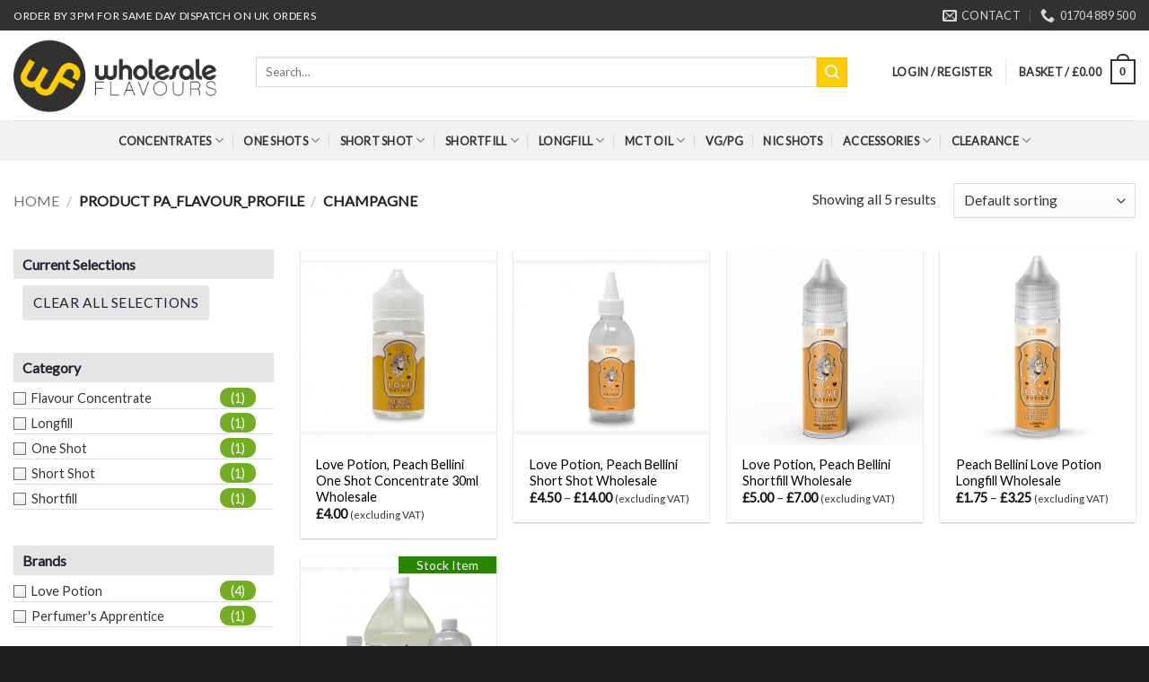

--- FILE ---
content_type: text/html; charset=UTF-8
request_url: https://wholesaleflavours.com/flavour_profile/champagne/
body_size: 29521
content:
<!DOCTYPE html>
<!--[if IE 9 ]> <html lang="en-GB" class="ie9 loading-site no-js"> <![endif]-->
<!--[if IE 8 ]> <html lang="en-GB" class="ie8 loading-site no-js"> <![endif]-->
<!--[if (gte IE 9)|!(IE)]><!--><html lang="en-GB" class="loading-site no-js"> <!--<![endif]-->
<head>
	<meta charset="UTF-8" />
	<link rel="profile" href="http://gmpg.org/xfn/11" />
	<link rel="pingback" href="https://wholesaleflavours.com/xmlrpc.php" />

	<script>(function(html){html.className = html.className.replace(/\bno-js\b/,'js')})(document.documentElement);</script>
<meta name='robots' content='index, follow, max-image-preview:large, max-snippet:-1, max-video-preview:-1' />
<meta name="viewport" content="width=device-width, initial-scale=1, maximum-scale=1" />
	<!-- This site is optimized with the Yoast SEO plugin v19.3 - https://yoast.com/wordpress/plugins/seo/ -->
	<title>Champagne Archives | Wholesale Flavours</title>
	<link rel="canonical" href="https://wholesaleflavours.com/flavour_profile/champagne/" />
	<meta property="og:locale" content="en_GB" />
	<meta property="og:type" content="article" />
	<meta property="og:title" content="Champagne Archives | Wholesale Flavours" />
	<meta property="og:url" content="https://wholesaleflavours.com/flavour_profile/champagne/" />
	<meta property="og:site_name" content="Wholesale Flavours" />
	<meta name="twitter:card" content="summary_large_image" />
	<script type="application/ld+json" class="yoast-schema-graph">{"@context":"https://schema.org","@graph":[{"@type":"Organization","@id":"https://wholesaleflavours.com/#organization","name":"Wholesale Flavours","url":"https://wholesaleflavours.com/","sameAs":[],"logo":{"@type":"ImageObject","inLanguage":"en-GB","@id":"https://wholesaleflavours.com/#/schema/logo/image/","url":"https://wholesaleflavours.com/wp-content/uploads/2021/05/Wholesale-Flavours-Header-New.png","contentUrl":"https://wholesaleflavours.com/wp-content/uploads/2021/05/Wholesale-Flavours-Header-New.png","width":600,"height":250,"caption":"Wholesale Flavours"},"image":{"@id":"https://wholesaleflavours.com/#/schema/logo/image/"}},{"@type":"WebSite","@id":"https://wholesaleflavours.com/#website","url":"https://wholesaleflavours.com/","name":"Wholesale Flavours","description":"The UK&#039;s Widest Choice of Wholesale Flavours","publisher":{"@id":"https://wholesaleflavours.com/#organization"},"potentialAction":[{"@type":"SearchAction","target":{"@type":"EntryPoint","urlTemplate":"https://wholesaleflavours.com/?s={search_term_string}"},"query-input":"required name=search_term_string"}],"inLanguage":"en-GB"},{"@type":"CollectionPage","@id":"https://wholesaleflavours.com/flavour_profile/champagne/","url":"https://wholesaleflavours.com/flavour_profile/champagne/","name":"Champagne Archives | Wholesale Flavours","isPartOf":{"@id":"https://wholesaleflavours.com/#website"},"breadcrumb":{"@id":"https://wholesaleflavours.com/flavour_profile/champagne/#breadcrumb"},"inLanguage":"en-GB","potentialAction":[{"@type":"ReadAction","target":["https://wholesaleflavours.com/flavour_profile/champagne/"]}]},{"@type":"BreadcrumbList","@id":"https://wholesaleflavours.com/flavour_profile/champagne/#breadcrumb","itemListElement":[{"@type":"ListItem","position":1,"name":"Home","item":"https://wholesaleflavours.com/"},{"@type":"ListItem","position":2,"name":"Champagne"}]}]}</script>
	<!-- / Yoast SEO plugin. -->


<link rel='dns-prefetch' href='//fonts.googleapis.com' />
<link rel="alternate" type="application/rss+xml" title="Wholesale Flavours &raquo; Feed" href="https://wholesaleflavours.com/feed/" />
<link rel="alternate" type="application/rss+xml" title="Wholesale Flavours &raquo; Comments Feed" href="https://wholesaleflavours.com/comments/feed/" />
<link rel="alternate" type="application/rss+xml" title="Wholesale Flavours &raquo; Champagne pa_flavour_profile Feed" href="https://wholesaleflavours.com/flavour_profile/champagne/feed/" />
<script type="text/javascript">
window._wpemojiSettings = {"baseUrl":"https:\/\/s.w.org\/images\/core\/emoji\/14.0.0\/72x72\/","ext":".png","svgUrl":"https:\/\/s.w.org\/images\/core\/emoji\/14.0.0\/svg\/","svgExt":".svg","source":{"concatemoji":"https:\/\/wholesaleflavours.com\/wp-includes\/js\/wp-emoji-release.min.js?ver=6.4.2"}};
/*! This file is auto-generated */
!function(e,a,t){var n,r,o,i=a.createElement("canvas"),p=i.getContext&&i.getContext("2d");function s(e,t){p.clearRect(0,0,i.width,i.height),p.fillText(e,0,0);e=i.toDataURL();return p.clearRect(0,0,i.width,i.height),p.fillText(t,0,0),e===i.toDataURL()}function c(e){var t=a.createElement("script");t.src=e,t.defer=t.type="text/javascript",a.getElementsByTagName("head")[0].appendChild(t)}for(o=Array("flag","emoji"),t.supports={everything:!0,everythingExceptFlag:!0},r=0;r<o.length;r++)t.supports[o[r]]=function(e){if(p&&p.fillText)switch(p.textBaseline="top",p.font="600 32px Arial",e){case"flag":return s("\ud83c\udff3\ufe0f\u200d\u26a7\ufe0f","\ud83c\udff3\ufe0f\u200b\u26a7\ufe0f")?!1:!s("\ud83c\uddfa\ud83c\uddf3","\ud83c\uddfa\u200b\ud83c\uddf3")&&!s("\ud83c\udff4\udb40\udc67\udb40\udc62\udb40\udc65\udb40\udc6e\udb40\udc67\udb40\udc7f","\ud83c\udff4\u200b\udb40\udc67\u200b\udb40\udc62\u200b\udb40\udc65\u200b\udb40\udc6e\u200b\udb40\udc67\u200b\udb40\udc7f");case"emoji":return!s("\ud83e\udef1\ud83c\udffb\u200d\ud83e\udef2\ud83c\udfff","\ud83e\udef1\ud83c\udffb\u200b\ud83e\udef2\ud83c\udfff")}return!1}(o[r]),t.supports.everything=t.supports.everything&&t.supports[o[r]],"flag"!==o[r]&&(t.supports.everythingExceptFlag=t.supports.everythingExceptFlag&&t.supports[o[r]]);t.supports.everythingExceptFlag=t.supports.everythingExceptFlag&&!t.supports.flag,t.DOMReady=!1,t.readyCallback=function(){t.DOMReady=!0},t.supports.everything||(n=function(){t.readyCallback()},a.addEventListener?(a.addEventListener("DOMContentLoaded",n,!1),e.addEventListener("load",n,!1)):(e.attachEvent("onload",n),a.attachEvent("onreadystatechange",function(){"complete"===a.readyState&&t.readyCallback()})),(e=t.source||{}).concatemoji?c(e.concatemoji):e.wpemoji&&e.twemoji&&(c(e.twemoji),c(e.wpemoji)))}(window,document,window._wpemojiSettings);
</script>
<style type="text/css">
img.wp-smiley,
img.emoji {
	display: inline !important;
	border: none !important;
	box-shadow: none !important;
	height: 1em !important;
	width: 1em !important;
	margin: 0 0.07em !important;
	vertical-align: -0.1em !important;
	background: none !important;
	padding: 0 !important;
}
</style>
	<link rel='stylesheet' id='wp-block-library-css' href='https://wholesaleflavours.com/wp-includes/css/dist/block-library/style.min.css?ver=6.4.2' type='text/css' media='all' />
<link rel='stylesheet' id='wc-blocks-vendors-style-css' href='https://wholesaleflavours.com/wp-content/plugins/woocommerce/packages/woocommerce-blocks/build/wc-blocks-vendors-style.css?ver=9.8.4' type='text/css' media='all' />
<link rel='stylesheet' id='wc-blocks-style-css' href='https://wholesaleflavours.com/wp-content/plugins/woocommerce/packages/woocommerce-blocks/build/wc-blocks-style.css?ver=9.8.4' type='text/css' media='all' />
<link rel='stylesheet' id='classic-theme-styles-css' href='https://wholesaleflavours.com/wp-includes/css/classic-themes.min.css?ver=6.4.2' type='text/css' media='all' />
<style id='global-styles-inline-css' type='text/css'>
body{--wp--preset--color--black: #000000;--wp--preset--color--cyan-bluish-gray: #abb8c3;--wp--preset--color--white: #ffffff;--wp--preset--color--pale-pink: #f78da7;--wp--preset--color--vivid-red: #cf2e2e;--wp--preset--color--luminous-vivid-orange: #ff6900;--wp--preset--color--luminous-vivid-amber: #fcb900;--wp--preset--color--light-green-cyan: #7bdcb5;--wp--preset--color--vivid-green-cyan: #00d084;--wp--preset--color--pale-cyan-blue: #8ed1fc;--wp--preset--color--vivid-cyan-blue: #0693e3;--wp--preset--color--vivid-purple: #9b51e0;--wp--preset--gradient--vivid-cyan-blue-to-vivid-purple: linear-gradient(135deg,rgba(6,147,227,1) 0%,rgb(155,81,224) 100%);--wp--preset--gradient--light-green-cyan-to-vivid-green-cyan: linear-gradient(135deg,rgb(122,220,180) 0%,rgb(0,208,130) 100%);--wp--preset--gradient--luminous-vivid-amber-to-luminous-vivid-orange: linear-gradient(135deg,rgba(252,185,0,1) 0%,rgba(255,105,0,1) 100%);--wp--preset--gradient--luminous-vivid-orange-to-vivid-red: linear-gradient(135deg,rgba(255,105,0,1) 0%,rgb(207,46,46) 100%);--wp--preset--gradient--very-light-gray-to-cyan-bluish-gray: linear-gradient(135deg,rgb(238,238,238) 0%,rgb(169,184,195) 100%);--wp--preset--gradient--cool-to-warm-spectrum: linear-gradient(135deg,rgb(74,234,220) 0%,rgb(151,120,209) 20%,rgb(207,42,186) 40%,rgb(238,44,130) 60%,rgb(251,105,98) 80%,rgb(254,248,76) 100%);--wp--preset--gradient--blush-light-purple: linear-gradient(135deg,rgb(255,206,236) 0%,rgb(152,150,240) 100%);--wp--preset--gradient--blush-bordeaux: linear-gradient(135deg,rgb(254,205,165) 0%,rgb(254,45,45) 50%,rgb(107,0,62) 100%);--wp--preset--gradient--luminous-dusk: linear-gradient(135deg,rgb(255,203,112) 0%,rgb(199,81,192) 50%,rgb(65,88,208) 100%);--wp--preset--gradient--pale-ocean: linear-gradient(135deg,rgb(255,245,203) 0%,rgb(182,227,212) 50%,rgb(51,167,181) 100%);--wp--preset--gradient--electric-grass: linear-gradient(135deg,rgb(202,248,128) 0%,rgb(113,206,126) 100%);--wp--preset--gradient--midnight: linear-gradient(135deg,rgb(2,3,129) 0%,rgb(40,116,252) 100%);--wp--preset--duotone--dark-grayscale: url('#wp-duotone-dark-grayscale');--wp--preset--duotone--grayscale: url('#wp-duotone-grayscale');--wp--preset--duotone--purple-yellow: url('#wp-duotone-purple-yellow');--wp--preset--duotone--blue-red: url('#wp-duotone-blue-red');--wp--preset--duotone--midnight: url('#wp-duotone-midnight');--wp--preset--duotone--magenta-yellow: url('#wp-duotone-magenta-yellow');--wp--preset--duotone--purple-green: url('#wp-duotone-purple-green');--wp--preset--duotone--blue-orange: url('#wp-duotone-blue-orange');--wp--preset--font-size--small: 13px;--wp--preset--font-size--medium: 20px;--wp--preset--font-size--large: 36px;--wp--preset--font-size--x-large: 42px;--wp--preset--spacing--20: 0.44rem;--wp--preset--spacing--30: 0.67rem;--wp--preset--spacing--40: 1rem;--wp--preset--spacing--50: 1.5rem;--wp--preset--spacing--60: 2.25rem;--wp--preset--spacing--70: 3.38rem;--wp--preset--spacing--80: 5.06rem;--wp--preset--shadow--natural: 6px 6px 9px rgba(0, 0, 0, 0.2);--wp--preset--shadow--deep: 12px 12px 50px rgba(0, 0, 0, 0.4);--wp--preset--shadow--sharp: 6px 6px 0px rgba(0, 0, 0, 0.2);--wp--preset--shadow--outlined: 6px 6px 0px -3px rgba(255, 255, 255, 1), 6px 6px rgba(0, 0, 0, 1);--wp--preset--shadow--crisp: 6px 6px 0px rgba(0, 0, 0, 1);}:where(.is-layout-flex){gap: 0.5em;}body .is-layout-flow > .alignleft{float: left;margin-inline-start: 0;margin-inline-end: 2em;}body .is-layout-flow > .alignright{float: right;margin-inline-start: 2em;margin-inline-end: 0;}body .is-layout-flow > .aligncenter{margin-left: auto !important;margin-right: auto !important;}body .is-layout-constrained > .alignleft{float: left;margin-inline-start: 0;margin-inline-end: 2em;}body .is-layout-constrained > .alignright{float: right;margin-inline-start: 2em;margin-inline-end: 0;}body .is-layout-constrained > .aligncenter{margin-left: auto !important;margin-right: auto !important;}body .is-layout-constrained > :where(:not(.alignleft):not(.alignright):not(.alignfull)){max-width: var(--wp--style--global--content-size);margin-left: auto !important;margin-right: auto !important;}body .is-layout-constrained > .alignwide{max-width: var(--wp--style--global--wide-size);}body .is-layout-flex{display: flex;}body .is-layout-flex{flex-wrap: wrap;align-items: center;}body .is-layout-flex > *{margin: 0;}:where(.wp-block-columns.is-layout-flex){gap: 2em;}.has-black-color{color: var(--wp--preset--color--black) !important;}.has-cyan-bluish-gray-color{color: var(--wp--preset--color--cyan-bluish-gray) !important;}.has-white-color{color: var(--wp--preset--color--white) !important;}.has-pale-pink-color{color: var(--wp--preset--color--pale-pink) !important;}.has-vivid-red-color{color: var(--wp--preset--color--vivid-red) !important;}.has-luminous-vivid-orange-color{color: var(--wp--preset--color--luminous-vivid-orange) !important;}.has-luminous-vivid-amber-color{color: var(--wp--preset--color--luminous-vivid-amber) !important;}.has-light-green-cyan-color{color: var(--wp--preset--color--light-green-cyan) !important;}.has-vivid-green-cyan-color{color: var(--wp--preset--color--vivid-green-cyan) !important;}.has-pale-cyan-blue-color{color: var(--wp--preset--color--pale-cyan-blue) !important;}.has-vivid-cyan-blue-color{color: var(--wp--preset--color--vivid-cyan-blue) !important;}.has-vivid-purple-color{color: var(--wp--preset--color--vivid-purple) !important;}.has-black-background-color{background-color: var(--wp--preset--color--black) !important;}.has-cyan-bluish-gray-background-color{background-color: var(--wp--preset--color--cyan-bluish-gray) !important;}.has-white-background-color{background-color: var(--wp--preset--color--white) !important;}.has-pale-pink-background-color{background-color: var(--wp--preset--color--pale-pink) !important;}.has-vivid-red-background-color{background-color: var(--wp--preset--color--vivid-red) !important;}.has-luminous-vivid-orange-background-color{background-color: var(--wp--preset--color--luminous-vivid-orange) !important;}.has-luminous-vivid-amber-background-color{background-color: var(--wp--preset--color--luminous-vivid-amber) !important;}.has-light-green-cyan-background-color{background-color: var(--wp--preset--color--light-green-cyan) !important;}.has-vivid-green-cyan-background-color{background-color: var(--wp--preset--color--vivid-green-cyan) !important;}.has-pale-cyan-blue-background-color{background-color: var(--wp--preset--color--pale-cyan-blue) !important;}.has-vivid-cyan-blue-background-color{background-color: var(--wp--preset--color--vivid-cyan-blue) !important;}.has-vivid-purple-background-color{background-color: var(--wp--preset--color--vivid-purple) !important;}.has-black-border-color{border-color: var(--wp--preset--color--black) !important;}.has-cyan-bluish-gray-border-color{border-color: var(--wp--preset--color--cyan-bluish-gray) !important;}.has-white-border-color{border-color: var(--wp--preset--color--white) !important;}.has-pale-pink-border-color{border-color: var(--wp--preset--color--pale-pink) !important;}.has-vivid-red-border-color{border-color: var(--wp--preset--color--vivid-red) !important;}.has-luminous-vivid-orange-border-color{border-color: var(--wp--preset--color--luminous-vivid-orange) !important;}.has-luminous-vivid-amber-border-color{border-color: var(--wp--preset--color--luminous-vivid-amber) !important;}.has-light-green-cyan-border-color{border-color: var(--wp--preset--color--light-green-cyan) !important;}.has-vivid-green-cyan-border-color{border-color: var(--wp--preset--color--vivid-green-cyan) !important;}.has-pale-cyan-blue-border-color{border-color: var(--wp--preset--color--pale-cyan-blue) !important;}.has-vivid-cyan-blue-border-color{border-color: var(--wp--preset--color--vivid-cyan-blue) !important;}.has-vivid-purple-border-color{border-color: var(--wp--preset--color--vivid-purple) !important;}.has-vivid-cyan-blue-to-vivid-purple-gradient-background{background: var(--wp--preset--gradient--vivid-cyan-blue-to-vivid-purple) !important;}.has-light-green-cyan-to-vivid-green-cyan-gradient-background{background: var(--wp--preset--gradient--light-green-cyan-to-vivid-green-cyan) !important;}.has-luminous-vivid-amber-to-luminous-vivid-orange-gradient-background{background: var(--wp--preset--gradient--luminous-vivid-amber-to-luminous-vivid-orange) !important;}.has-luminous-vivid-orange-to-vivid-red-gradient-background{background: var(--wp--preset--gradient--luminous-vivid-orange-to-vivid-red) !important;}.has-very-light-gray-to-cyan-bluish-gray-gradient-background{background: var(--wp--preset--gradient--very-light-gray-to-cyan-bluish-gray) !important;}.has-cool-to-warm-spectrum-gradient-background{background: var(--wp--preset--gradient--cool-to-warm-spectrum) !important;}.has-blush-light-purple-gradient-background{background: var(--wp--preset--gradient--blush-light-purple) !important;}.has-blush-bordeaux-gradient-background{background: var(--wp--preset--gradient--blush-bordeaux) !important;}.has-luminous-dusk-gradient-background{background: var(--wp--preset--gradient--luminous-dusk) !important;}.has-pale-ocean-gradient-background{background: var(--wp--preset--gradient--pale-ocean) !important;}.has-electric-grass-gradient-background{background: var(--wp--preset--gradient--electric-grass) !important;}.has-midnight-gradient-background{background: var(--wp--preset--gradient--midnight) !important;}.has-small-font-size{font-size: var(--wp--preset--font-size--small) !important;}.has-medium-font-size{font-size: var(--wp--preset--font-size--medium) !important;}.has-large-font-size{font-size: var(--wp--preset--font-size--large) !important;}.has-x-large-font-size{font-size: var(--wp--preset--font-size--x-large) !important;}
.wp-block-navigation a:where(:not(.wp-element-button)){color: inherit;}
:where(.wp-block-columns.is-layout-flex){gap: 2em;}
.wp-block-pullquote{font-size: 1.5em;line-height: 1.6;}
</style>
<link rel='stylesheet' id='owl-carousel-css' href='https://wholesaleflavours.com/wp-content/plugins/free-gifts-for-woocommerce/assets/css/owl.carousel.min.css?ver=6.1' type='text/css' media='all' />
<link rel='stylesheet' id='fgf-owl-carousel-css' href='https://wholesaleflavours.com/wp-content/plugins/free-gifts-for-woocommerce/assets/css/owl-carousel-enhanced.css?ver=6.1' type='text/css' media='all' />
<link rel='stylesheet' id='lightcase-css' href='https://wholesaleflavours.com/wp-content/plugins/free-gifts-for-woocommerce/assets/css/lightcase.min.css?ver=6.1' type='text/css' media='all' />
<link rel='stylesheet' id='fgf-frontend-css-css' href='https://wholesaleflavours.com/wp-content/plugins/free-gifts-for-woocommerce/assets/css/frontend.css?ver=6.1' type='text/css' media='all' />
<style id='woocommerce-inline-inline-css' type='text/css'>
.woocommerce form .form-row .required { visibility: visible; }
</style>
<link rel='stylesheet' id='flatsome-icons-css' href='https://wholesaleflavours.com/wp-content/themes/flatsome/assets/css/fl-icons.css?ver=3.12' type='text/css' media='all' />
<link rel='stylesheet' id='ywdpd_owl-css' href='https://wholesaleflavours.com/wp-content/plugins/yith-woocommerce-dynamic-pricing-and-discounts-premium/assets/css/owl/owl.carousel.min.css?ver=3.17.0' type='text/css' media='all' />
<link rel='stylesheet' id='yith_ywdpd_frontend-css' href='https://wholesaleflavours.com/wp-content/plugins/yith-woocommerce-dynamic-pricing-and-discounts-premium/assets/css/frontend.css?ver=3.17.0' type='text/css' media='all' />
<link rel='stylesheet' id='flatsome-main-css' href='https://wholesaleflavours.com/wp-content/themes/flatsome/assets/css/flatsome.css?ver=3.16.1' type='text/css' media='all' />
<link rel='stylesheet' id='flatsome-shop-css' href='https://wholesaleflavours.com/wp-content/themes/flatsome/assets/css/flatsome-shop.css?ver=3.16.1' type='text/css' media='all' />
<link rel='stylesheet' id='flatsome-style-css' href='https://wholesaleflavours.com/wp-content/themes/flatsome-child/style.css?ver=3.0' type='text/css' media='all' />
<link rel='stylesheet' id='flatsome-googlefonts-css' href='//fonts.googleapis.com/css?family=Lato%3Aregular%2Cregular%2Cregular%2Cregular%7CDancing+Script%3Aregular%2Cdefault&#038;display=block&#038;ver=3.9' type='text/css' media='all' />
<style id='themecomplete-extra-css-inline-css' type='text/css'>
.woocommerce #content table.cart img.epo-upload-image, .woocommerce table.cart img.epo-upload-image, .woocommerce-page #content table.cart img.epo-upload-image, .woocommerce-page table.cart img.epo-upload-image, .epo-upload-image {max-width: calc(70% - 0.5em)  !important;max-height: none !important;}
.tc-epo-element-product-holder {
    margin: 0 0;
}
.tm-extra-product-options .tc-cell, .tc-cell {
    margin-bottom: -5px;
}

.tm-extra-product-options ul.tmcp-ul-wrap li.tmcp-field-wrap label.tm-error, .tm-extra-product-options ul.tmcp-ul-wrap+.tm-error, .tm-extra-product-options .tm-extra-product-options-container>.tm-error {
margin-top: -12px !important;
}


.product-summary .quantity  {
      margin-left: 10px;
}
.tc-extra-product-options.tc-show, .tc-extra-product-options.tc-show-override {
margin-top: -25px;
margin-bottom: 10px;
}
button, select {
      font-weight: normal !important;
}
.tc-row {
      font-size: .99em !important;
}
</style>
<script type="text/template" id="tmpl-variation-template">
	<div class="woocommerce-variation-description">{{{ data.variation.variation_description }}}</div>
	<div class="woocommerce-variation-price">{{{ data.variation.price_html }}}</div>
	<div class="woocommerce-variation-availability">{{{ data.variation.availability_html }}}</div>
</script>
<script type="text/template" id="tmpl-unavailable-variation-template">
	<p>Sorry, this product is unavailable. Please choose a different combination.</p>
</script>
<script type='text/javascript' id='google-analytics-opt-out-js-after'>
			var gaProperty = 'UA-42379910-4';
			var disableStr = 'ga-disable-' + gaProperty;
			if ( document.cookie.indexOf( disableStr + '=true' ) > -1 ) {
				window[disableStr] = true;
			}
			function gaOptout() {
				document.cookie = disableStr + '=true; expires=Thu, 31 Dec 2099 23:59:59 UTC; path=/';
				window[disableStr] = true;
			}
</script>
<script type='text/javascript' id='google-analytics-js-after'>
(function(i,s,o,g,r,a,m){i['GoogleAnalyticsObject']=r;i[r]=i[r]||function(){
		(i[r].q=i[r].q||[]).push(arguments)},i[r].l=1*new Date();a=s.createElement(o),
		m=s.getElementsByTagName(o)[0];a.async=1;a.src=g;m.parentNode.insertBefore(a,m)
		})(window,document,'script', '//www.google-analytics.com/analytics.js','ga');ga( 'create', 'UA-42379910-4', 'auto' );(window.gaDevIds=window.gaDevIds||[]).push('dOGY3NW');ga( 'require', 'linkid' );ga( 'set', 'anonymizeIp', true );
		ga( 'set', 'dimension1', 'no' );
ga( 'require', 'ec' );
</script>
<script type='text/javascript' src='https://wholesaleflavours.com/wp-includes/js/jquery/jquery.min.js?ver=3.6.4' id='jquery-core-js'></script>
<script type='text/javascript' src='https://wholesaleflavours.com/wp-includes/js/jquery/jquery-migrate.min.js?ver=3.4.0' id='jquery-migrate-js'></script>
<script type='text/javascript' src='https://wholesaleflavours.com/wp-content/plugins/woocommerce/assets/js/jquery-blockui/jquery.blockUI.min.js?ver=2.7.0-wc.7.6.0' id='jquery-blockui-js'></script>
<script type='text/javascript' id='fgf-frontend-js-extra'>
/* <![CDATA[ */
var fgf_frontend_params = {"gift_products_pagination_nonce":"e4497dd761","ajaxurl":"https:\/\/wholesaleflavours.com\/wp-admin\/admin-ajax.php","current_page_url":"https:\/\/wholesaleflavours.com\/product\/peach-bellini-by-love-potion-one-shot-concentrates-30ml\/","add_to_cart_link":"https:\/\/wholesaleflavours.com\/product\/peach-bellini-by-love-potion-one-shot-concentrates-30ml\/?fgf_gift_product=%s&fgf_rule_id=%s","dropdown_add_to_cart_behaviour":"1","add_to_cart_alert_message":"Please select a Gift"};
/* ]]> */
</script>
<script type='text/javascript' src='https://wholesaleflavours.com/wp-content/plugins/free-gifts-for-woocommerce/assets/js/frontend.js?ver=6.1' id='fgf-frontend-js'></script>
<script type='text/javascript' src='https://wholesaleflavours.com/wp-content/plugins/free-gifts-for-woocommerce/assets/js/owl.carousel.min.js?ver=6.1' id='owl-carousel-js'></script>
<script type='text/javascript' id='fgf-owl-carousel-js-extra'>
/* <![CDATA[ */
var fgf_carousel_params = {"per_page":"3","item_margin":"10","nav":"true","nav_prev_text":"<","nav_next_text":">","pagination":"true","item_per_slide":"1","slide_speed":"5000","auto_play":"true"};
/* ]]> */
</script>
<script type='text/javascript' src='https://wholesaleflavours.com/wp-content/plugins/free-gifts-for-woocommerce/assets/js/owl-carousel-enhanced.js?ver=6.1' id='fgf-owl-carousel-js'></script>
<script type='text/javascript' src='https://wholesaleflavours.com/wp-content/plugins/free-gifts-for-woocommerce/assets/js/lightcase.min.js?ver=6.1' id='lightcase-js'></script>
<script type='text/javascript' src='https://wholesaleflavours.com/wp-content/plugins/free-gifts-for-woocommerce/assets/js/fgf-lightcase-enhanced.js?ver=6.1' id='fgf-lightcase-js'></script>
<script type='text/javascript' src='https://wholesaleflavours.com/wp-content/plugins/google-analyticator/external-tracking.min.js?ver=6.5.7' id='ga-external-tracking-js'></script>
<link rel="https://api.w.org/" href="https://wholesaleflavours.com/wp-json/" /><link rel="EditURI" type="application/rsd+xml" title="RSD" href="https://wholesaleflavours.com/xmlrpc.php?rsd" />
<link rel="wlwmanifest" type="application/wlwmanifest+xml" href="https://wholesaleflavours.com/wp-includes/wlwmanifest.xml" />
<meta name="generator" content="WordPress 6.4.2" />
<meta name="generator" content="WooCommerce 7.6.0" />
<script src="https://www.google.com/recaptcha/api.js" async defer></script>
<style>.bg{opacity: 0; transition: opacity 1s; -webkit-transition: opacity 1s;} .bg-loaded{opacity: 1;}</style><!--[if IE]><link rel="stylesheet" type="text/css" href="https://wholesaleflavours.com/wp-content/themes/flatsome/assets/css/ie-fallback.css"><script src="//cdnjs.cloudflare.com/ajax/libs/html5shiv/3.6.1/html5shiv.js"></script><script>var head = document.getElementsByTagName('head')[0],style = document.createElement('style');style.type = 'text/css';style.styleSheet.cssText = ':before,:after{content:none !important';head.appendChild(style);setTimeout(function(){head.removeChild(style);}, 0);</script><script src="https://wholesaleflavours.com/wp-content/themes/flatsome/assets/libs/ie-flexibility.js"></script><![endif]--><script>
(function($) {
    $(document).on('facetwp-loaded', function() {
        if (FWP.loaded) {
            $('html, body').animate({
                scrollTop: $('.facetwp-template').offset().top
            }, 500);
        }
    });
})(jQuery);
</script>	<noscript><style>.woocommerce-product-gallery{ opacity: 1 !important; }</style></noscript>
	<link rel="icon" href="https://wholesaleflavours.com/wp-content/uploads/2018/07/cropped-Wholesale-Flavours-Favcom-32x32.png" sizes="32x32" />
<link rel="icon" href="https://wholesaleflavours.com/wp-content/uploads/2018/07/cropped-Wholesale-Flavours-Favcom-192x192.png" sizes="192x192" />
<link rel="apple-touch-icon" href="https://wholesaleflavours.com/wp-content/uploads/2018/07/cropped-Wholesale-Flavours-Favcom-180x180.png" />
<meta name="msapplication-TileImage" content="https://wholesaleflavours.com/wp-content/uploads/2018/07/cropped-Wholesale-Flavours-Favcom-270x270.png" />
<!-- Google Analytics Tracking by Google Analyticator 6.5.7 -->
<script type="text/javascript">
    var analyticsFileTypes = [];
    var analyticsSnippet = 'disabled';
    var analyticsEventTracking = 'enabled';
</script>
<script type="text/javascript">
	(function(i,s,o,g,r,a,m){i['GoogleAnalyticsObject']=r;i[r]=i[r]||function(){
	(i[r].q=i[r].q||[]).push(arguments)},i[r].l=1*new Date();a=s.createElement(o),
	m=s.getElementsByTagName(o)[0];a.async=1;a.src=g;m.parentNode.insertBefore(a,m)
	})(window,document,'script','//www.google-analytics.com/analytics.js','ga');
	ga('create', 'UA-129313197-1', 'auto');
 
	&lt;!-- Global site tag (gtag.js) - Google Analytics --&gt;\n\n\n  window.dataLayer = window.dataLayer || [];\n  function gtag(){dataLayer.push(arguments);}\n  gtag(\'js\', new Date());\n\n  gtag(\'config\', \'UA-129313197-1\');\n\n\n	ga('send', 'pageview');
</script>
<script>
document.addEventListener('DOMContentLoaded', function() {
    var $ = window['jQuery'];

    $(document).on('facetwp-loaded', function() {
        if ('object' === typeof Flatsome && 'object' == typeof Flatsome.behaviors) {
            var opts = ['lazy-load-images', 'quick-view', 'lightbox-video', 'commons', 'wishlist'];

            $.each(opts, function(index, value) {
                if ('undefined' !== typeof Flatsome.behaviors[value]) {
                    Flatsome.behaviors[value].attach();
                }
            });
        }
     });
});
</script>
<style id="custom-css" type="text/css">:root {--primary-color: #323232;}.full-width .ubermenu-nav, .container, .row{max-width: 1300px}.row.row-collapse{max-width: 1270px}.row.row-small{max-width: 1292.5px}.row.row-large{max-width: 1330px}.header-main{height: 100px}#logo img{max-height: 100px}#logo{width:240px;}#logo img{padding:3px 0;}.header-bottom{min-height: 45px}.header-top{min-height: 34px}.transparent .header-main{height: 265px}.transparent #logo img{max-height: 265px}.has-transparent + .page-title:first-of-type,.has-transparent + #main > .page-title,.has-transparent + #main > div > .page-title,.has-transparent + #main .page-header-wrapper:first-of-type .page-title{padding-top: 345px;}.header.show-on-scroll,.stuck .header-main{height:70px!important}.stuck #logo img{max-height: 70px!important}.search-form{ width: 93%;}.header-bg-color, .header-wrapper {background-color: rgba(255,255,255,0.9)}.header-bottom {background-color: #f1f1f1}.header-main .nav > li > a{line-height: 33px }.header-wrapper:not(.stuck) .header-main .header-nav{margin-top: -8px }@media (max-width: 549px) {.header-main{height: 70px}#logo img{max-height: 70px}}.nav-dropdown{font-size:100%}.header-top{background-color:#313131!important;}/* Color */.accordion-title.active, .has-icon-bg .icon .icon-inner,.logo a, .primary.is-underline, .primary.is-link, .badge-outline .badge-inner, .nav-outline > li.active> a,.nav-outline >li.active > a, .cart-icon strong,[data-color='primary'], .is-outline.primary{color: #323232;}/* Color !important */[data-text-color="primary"]{color: #323232!important;}/* Background Color */[data-text-bg="primary"]{background-color: #323232;}/* Background */.scroll-to-bullets a,.featured-title, .label-new.menu-item > a:after, .nav-pagination > li > .current,.nav-pagination > li > span:hover,.nav-pagination > li > a:hover,.has-hover:hover .badge-outline .badge-inner,button[type="submit"], .button.wc-forward:not(.checkout):not(.checkout-button), .button.submit-button, .button.primary:not(.is-outline),.featured-table .title,.is-outline:hover, .has-icon:hover .icon-label,.nav-dropdown-bold .nav-column li > a:hover, .nav-dropdown.nav-dropdown-bold > li > a:hover, .nav-dropdown-bold.dark .nav-column li > a:hover, .nav-dropdown.nav-dropdown-bold.dark > li > a:hover, .is-outline:hover, .tagcloud a:hover,.grid-tools a, input[type='submit']:not(.is-form), .box-badge:hover .box-text, input.button.alt,.nav-box > li > a:hover,.nav-box > li.active > a,.nav-pills > li.active > a ,.current-dropdown .cart-icon strong, .cart-icon:hover strong, .nav-line-bottom > li > a:before, .nav-line-grow > li > a:before, .nav-line > li > a:before,.banner, .header-top, .slider-nav-circle .flickity-prev-next-button:hover svg, .slider-nav-circle .flickity-prev-next-button:hover .arrow, .primary.is-outline:hover, .button.primary:not(.is-outline), input[type='submit'].primary, input[type='submit'].primary, input[type='reset'].button, input[type='button'].primary, .badge-inner{background-color: #323232;}/* Border */.nav-vertical.nav-tabs > li.active > a,.scroll-to-bullets a.active,.nav-pagination > li > .current,.nav-pagination > li > span:hover,.nav-pagination > li > a:hover,.has-hover:hover .badge-outline .badge-inner,.accordion-title.active,.featured-table,.is-outline:hover, .tagcloud a:hover,blockquote, .has-border, .cart-icon strong:after,.cart-icon strong,.blockUI:before, .processing:before,.loading-spin, .slider-nav-circle .flickity-prev-next-button:hover svg, .slider-nav-circle .flickity-prev-next-button:hover .arrow, .primary.is-outline:hover{border-color: #323232}.nav-tabs > li.active > a{border-top-color: #323232}.widget_shopping_cart_content .blockUI.blockOverlay:before { border-left-color: #323232 }.woocommerce-checkout-review-order .blockUI.blockOverlay:before { border-left-color: #323232 }/* Fill */.slider .flickity-prev-next-button:hover svg,.slider .flickity-prev-next-button:hover .arrow{fill: #323232;}/* Background Color */[data-icon-label]:after, .secondary.is-underline:hover,.secondary.is-outline:hover,.icon-label,.button.secondary:not(.is-outline),.button.alt:not(.is-outline), .badge-inner.on-sale, .button.checkout, .single_add_to_cart_button, .current .breadcrumb-step{ background-color:#ffcc03; }[data-text-bg="secondary"]{background-color: #ffcc03;}/* Color */.secondary.is-underline,.secondary.is-link, .secondary.is-outline,.stars a.active, .star-rating:before, .woocommerce-page .star-rating:before,.star-rating span:before, .color-secondary{color: #ffcc03}/* Color !important */[data-text-color="secondary"]{color: #ffcc03!important;}/* Border */.secondary.is-outline:hover{border-color:#ffcc03}.success.is-underline:hover,.success.is-outline:hover,.success{background-color: #be1717}.success-color, .success.is-link, .success.is-outline{color: #be1717;}.success-border{border-color: #be1717!important;}/* Color !important */[data-text-color="success"]{color: #be1717!important;}/* Background Color */[data-text-bg="success"]{background-color: #be1717;}.alert.is-underline:hover,.alert.is-outline:hover,.alert{background-color: #ffcc03}.alert.is-link, .alert.is-outline, .color-alert{color: #ffcc03;}/* Color !important */[data-text-color="alert"]{color: #ffcc03!important;}/* Background Color */[data-text-bg="alert"]{background-color: #ffcc03;}body{font-size: 100%;}body{font-family:"Lato", sans-serif}body{font-weight: 0}body{color: #323232}.nav > li > a {font-family:"Lato", sans-serif;}.mobile-sidebar-levels-2 .nav > li > ul > li > a {font-family:"Lato", sans-serif;}.nav > li > a {font-weight: 0;}.mobile-sidebar-levels-2 .nav > li > ul > li > a {font-weight: 0;}h1,h2,h3,h4,h5,h6,.heading-font, .off-canvas-center .nav-sidebar.nav-vertical > li > a{font-family: "Lato", sans-serif;}h1,h2,h3,h4,h5,h6,.heading-font,.banner h1,.banner h2{font-weight: 0;}h1,h2,h3,h4,h5,h6,.heading-font{color: #555555;}.alt-font{font-family: "Dancing Script", sans-serif;}.header:not(.transparent) .header-bottom-nav.nav > li > a{color: #323232;}a{color: #000000;}a:hover{color: #000000;}.tagcloud a:hover{border-color: #000000;background-color: #000000;}.current .breadcrumb-step, [data-icon-label]:after, .button#place_order,.button.checkout,.checkout-button,.single_add_to_cart_button.button{background-color: #e99d05!important }.badge-inner.new-bubble{background-color: #f9f929}@media screen and (min-width: 550px){.products .box-vertical .box-image{min-width: 300px!important;width: 300px!important;}}.footer-2{background-color: #595959}.absolute-footer, html{background-color: #1e1e1e}/* Custom CSS *//* My-account-download-image-placement */.column33 {float: left;width: 33.33%;padding: 10px;}.row33:after {content: "";display: table;clear: both;}@media screen and (max-width: 600px) {.column33 {width: 100%;}}.woocommerce-breadcrumb a{color:#737373;}.is-larger {font-size: 3.5em;}.badge-inner.new-bubble {color: red;}@media only screen and (max-width: 800px) {#menuspacer { display: none; }}.footer-secondary{padding: 0px 0px 0px 0px !important;}a.infolink:hover, a.ex1:active {color: #000000;text-decoration: none}a.infolink {color: #D5A709;text-decoration: none}.mnu_nw {background-color: #FFFFFF;padding-left: 10px;}.mnu_nw:hover {background-color: #D5A709; padding-left: 10px;}.label-new.menu-item > a:after{content:"New";}.label-hot.menu-item > a:after{content:"Hot";}.label-sale.menu-item > a:after{content:"Sale";}.label-popular.menu-item > a:after{content:"Popular";}</style>		<style type="text/css" id="wp-custom-css">
			.facetwp-pager {
  color: #4e657b;
    font-size: 20px; 
}
.facetwp-page.active {
    background-color: #8dd1de8a;
}
.facet-reset{ 
    padding: 4px 10px;
    line-height: 1.7em!important;
    color: #222237;
    width: auto;
    background-color: #E5E5E5;
	  font-family: "Lato", sans-serif;
    border: 2px solid #E5E5E5; 
    border-radius: 3px;
    -webkit-transition: all .2s;
    transition: all .2s;
    cursor: pointer;	
	margin-left:10px;
	margin-top:5px;
}
.facet-reset:hover{
    color: #5100CA;
    background-color: #DBDBDB; 
}
.filter_new{
   color: #222237;
width: auto;
  background-color: #E5E5E5;
	font-family: "Lato", sans-serif;
	padding: 4px 10px;
	margin-bottom:6px;
	-webkit-font-smoothing: antialiased;
}
.filter_new2{
   color: #222237;
width: auto;
  background-color: #E5E5E5;
	font-family: "Lato", sans-serif;
	padding: 4px 10px;
	-webkit-font-smoothing: antialiased;
}
.facetwp-facet{
font-size: .9em;
}
.facetwp-toggle{
text-align: center;
color: #5100CA;
margin-left: 25px;
padding:5px;
background-image:url('https://vapable.com/wp-content/uploads/2020/09/filter_expand.jpg');
    background-repeat:no-repeat;
    background-position:left center;
padding:20px;
}
.facetwp-selections{ 
background-color: #CAE8D0;
	border-width: 1px; 
  border-color: #ABC9B2;
	margin-top: -19px;
}
.facetwp-selection-label{ 
font-weight: 700;
font-size: 1.2em;
		width:auto;
	text-align: right;
float: left;
  clear: left;
	margin-bottom:5px;
}
.facetwp-selection-value{ 
font-size: 1.0em;
float: left;
  clear: left;
		margin-bottom:5px;
}
.facetgap {
  height: 20px;
}
.facetwp-counter{
	border-radius: 10px;
	float:right;
	margin-right:20px;
border-radius: 10px;
  background: #73AD21;
  padding: 0px;
  width: 40px;
  height: 22px;
	text-align: center;
	color: white;
}
.facetwp-checkbox{
border-bottom: thin solid #DFDFDF;
}
.facetwp-selections li {
    border-bottom: thin solid #aaa;
    width: 80%;
			margin-bottom:5px;
}

.nav>li>a, .nav-dropdown>li>a, .nav-column>li>a{
	color:#323232
}

.banner h2{
	margin-top:0;
}

/* G - Fixing epos margins on product pages START */
.tc-epo-element-product-container-wrap{
	display:none;
}

.tc-epo-element-product-container{
	display:none;
}

.product-info p.stock{
	display:none;
}

.tc-extra-product-options-inline{
	display:none;
}

.tc-epo-element-product-li-container{
	display:none;
}

.tm-extra-product-options .tcwidth-100, .tm-extra-product-options .tc-cell.tcwidth-100, .tc-cell.tcwidth-100, .tcwidth-100{
	margin-bottom:0;
}
/* G - Fixing epos margins on product pages END */		</style>
		<style id="wpforms-css-vars-root">
				:root {
					--wpforms-field-border-radius: 3px;
--wpforms-field-background-color: #ffffff;
--wpforms-field-border-color: rgba( 0, 0, 0, 0.25 );
--wpforms-field-text-color: rgba( 0, 0, 0, 0.7 );
--wpforms-label-color: rgba( 0, 0, 0, 0.85 );
--wpforms-label-sublabel-color: rgba( 0, 0, 0, 0.55 );
--wpforms-label-error-color: #d63637;
--wpforms-button-border-radius: 3px;
--wpforms-button-background-color: #066aab;
--wpforms-button-text-color: #ffffff;
--wpforms-field-size-input-height: 43px;
--wpforms-field-size-input-spacing: 15px;
--wpforms-field-size-font-size: 16px;
--wpforms-field-size-line-height: 19px;
--wpforms-field-size-padding-h: 14px;
--wpforms-field-size-checkbox-size: 16px;
--wpforms-field-size-sublabel-spacing: 5px;
--wpforms-field-size-icon-size: 1;
--wpforms-label-size-font-size: 16px;
--wpforms-label-size-line-height: 19px;
--wpforms-label-size-sublabel-font-size: 14px;
--wpforms-label-size-sublabel-line-height: 17px;
--wpforms-button-size-font-size: 17px;
--wpforms-button-size-height: 41px;
--wpforms-button-size-padding-h: 15px;
--wpforms-button-size-margin-top: 10px;

				}
			</style></head>

<body class="archive tax-pa_flavour_profile term-champagne term-596 theme-flatsome woocommerce woocommerce-page woocommerce-no-js tm-responsive full-width nav-dropdown-has-arrow nav-dropdown-has-shadow nav-dropdown-has-border">

<svg xmlns="http://www.w3.org/2000/svg" viewBox="0 0 0 0" width="0" height="0" focusable="false" role="none" style="visibility: hidden; position: absolute; left: -9999px; overflow: hidden;" ><defs><filter id="wp-duotone-dark-grayscale"><feColorMatrix color-interpolation-filters="sRGB" type="matrix" values=" .299 .587 .114 0 0 .299 .587 .114 0 0 .299 .587 .114 0 0 .299 .587 .114 0 0 " /><feComponentTransfer color-interpolation-filters="sRGB" ><feFuncR type="table" tableValues="0 0.49803921568627" /><feFuncG type="table" tableValues="0 0.49803921568627" /><feFuncB type="table" tableValues="0 0.49803921568627" /><feFuncA type="table" tableValues="1 1" /></feComponentTransfer><feComposite in2="SourceGraphic" operator="in" /></filter></defs></svg><svg xmlns="http://www.w3.org/2000/svg" viewBox="0 0 0 0" width="0" height="0" focusable="false" role="none" style="visibility: hidden; position: absolute; left: -9999px; overflow: hidden;" ><defs><filter id="wp-duotone-grayscale"><feColorMatrix color-interpolation-filters="sRGB" type="matrix" values=" .299 .587 .114 0 0 .299 .587 .114 0 0 .299 .587 .114 0 0 .299 .587 .114 0 0 " /><feComponentTransfer color-interpolation-filters="sRGB" ><feFuncR type="table" tableValues="0 1" /><feFuncG type="table" tableValues="0 1" /><feFuncB type="table" tableValues="0 1" /><feFuncA type="table" tableValues="1 1" /></feComponentTransfer><feComposite in2="SourceGraphic" operator="in" /></filter></defs></svg><svg xmlns="http://www.w3.org/2000/svg" viewBox="0 0 0 0" width="0" height="0" focusable="false" role="none" style="visibility: hidden; position: absolute; left: -9999px; overflow: hidden;" ><defs><filter id="wp-duotone-purple-yellow"><feColorMatrix color-interpolation-filters="sRGB" type="matrix" values=" .299 .587 .114 0 0 .299 .587 .114 0 0 .299 .587 .114 0 0 .299 .587 .114 0 0 " /><feComponentTransfer color-interpolation-filters="sRGB" ><feFuncR type="table" tableValues="0.54901960784314 0.98823529411765" /><feFuncG type="table" tableValues="0 1" /><feFuncB type="table" tableValues="0.71764705882353 0.25490196078431" /><feFuncA type="table" tableValues="1 1" /></feComponentTransfer><feComposite in2="SourceGraphic" operator="in" /></filter></defs></svg><svg xmlns="http://www.w3.org/2000/svg" viewBox="0 0 0 0" width="0" height="0" focusable="false" role="none" style="visibility: hidden; position: absolute; left: -9999px; overflow: hidden;" ><defs><filter id="wp-duotone-blue-red"><feColorMatrix color-interpolation-filters="sRGB" type="matrix" values=" .299 .587 .114 0 0 .299 .587 .114 0 0 .299 .587 .114 0 0 .299 .587 .114 0 0 " /><feComponentTransfer color-interpolation-filters="sRGB" ><feFuncR type="table" tableValues="0 1" /><feFuncG type="table" tableValues="0 0.27843137254902" /><feFuncB type="table" tableValues="0.5921568627451 0.27843137254902" /><feFuncA type="table" tableValues="1 1" /></feComponentTransfer><feComposite in2="SourceGraphic" operator="in" /></filter></defs></svg><svg xmlns="http://www.w3.org/2000/svg" viewBox="0 0 0 0" width="0" height="0" focusable="false" role="none" style="visibility: hidden; position: absolute; left: -9999px; overflow: hidden;" ><defs><filter id="wp-duotone-midnight"><feColorMatrix color-interpolation-filters="sRGB" type="matrix" values=" .299 .587 .114 0 0 .299 .587 .114 0 0 .299 .587 .114 0 0 .299 .587 .114 0 0 " /><feComponentTransfer color-interpolation-filters="sRGB" ><feFuncR type="table" tableValues="0 0" /><feFuncG type="table" tableValues="0 0.64705882352941" /><feFuncB type="table" tableValues="0 1" /><feFuncA type="table" tableValues="1 1" /></feComponentTransfer><feComposite in2="SourceGraphic" operator="in" /></filter></defs></svg><svg xmlns="http://www.w3.org/2000/svg" viewBox="0 0 0 0" width="0" height="0" focusable="false" role="none" style="visibility: hidden; position: absolute; left: -9999px; overflow: hidden;" ><defs><filter id="wp-duotone-magenta-yellow"><feColorMatrix color-interpolation-filters="sRGB" type="matrix" values=" .299 .587 .114 0 0 .299 .587 .114 0 0 .299 .587 .114 0 0 .299 .587 .114 0 0 " /><feComponentTransfer color-interpolation-filters="sRGB" ><feFuncR type="table" tableValues="0.78039215686275 1" /><feFuncG type="table" tableValues="0 0.94901960784314" /><feFuncB type="table" tableValues="0.35294117647059 0.47058823529412" /><feFuncA type="table" tableValues="1 1" /></feComponentTransfer><feComposite in2="SourceGraphic" operator="in" /></filter></defs></svg><svg xmlns="http://www.w3.org/2000/svg" viewBox="0 0 0 0" width="0" height="0" focusable="false" role="none" style="visibility: hidden; position: absolute; left: -9999px; overflow: hidden;" ><defs><filter id="wp-duotone-purple-green"><feColorMatrix color-interpolation-filters="sRGB" type="matrix" values=" .299 .587 .114 0 0 .299 .587 .114 0 0 .299 .587 .114 0 0 .299 .587 .114 0 0 " /><feComponentTransfer color-interpolation-filters="sRGB" ><feFuncR type="table" tableValues="0.65098039215686 0.40392156862745" /><feFuncG type="table" tableValues="0 1" /><feFuncB type="table" tableValues="0.44705882352941 0.4" /><feFuncA type="table" tableValues="1 1" /></feComponentTransfer><feComposite in2="SourceGraphic" operator="in" /></filter></defs></svg><svg xmlns="http://www.w3.org/2000/svg" viewBox="0 0 0 0" width="0" height="0" focusable="false" role="none" style="visibility: hidden; position: absolute; left: -9999px; overflow: hidden;" ><defs><filter id="wp-duotone-blue-orange"><feColorMatrix color-interpolation-filters="sRGB" type="matrix" values=" .299 .587 .114 0 0 .299 .587 .114 0 0 .299 .587 .114 0 0 .299 .587 .114 0 0 " /><feComponentTransfer color-interpolation-filters="sRGB" ><feFuncR type="table" tableValues="0.098039215686275 1" /><feFuncG type="table" tableValues="0 0.66274509803922" /><feFuncB type="table" tableValues="0.84705882352941 0.41960784313725" /><feFuncA type="table" tableValues="1 1" /></feComponentTransfer><feComposite in2="SourceGraphic" operator="in" /></filter></defs></svg>
<a class="skip-link screen-reader-text" href="#main">Skip to content</a>

<div id="wrapper">

	
	<header id="header" class="header has-sticky sticky-jump">
		<div class="header-wrapper">
			<div id="top-bar" class="header-top hide-for-sticky nav-dark">
    <div class="flex-row container">
      <div class="flex-col hide-for-medium flex-left">
          <ul class="nav nav-left medium-nav-center nav-small  nav-divided">
              <li class="html custom html_topbar_left"><span class="uppercase">Order by 3PM for same day dispatch on UK orders</span></li>          </ul>
      </div>

      <div class="flex-col hide-for-medium flex-center">
          <ul class="nav nav-center nav-small  nav-divided">
                        </ul>
      </div>

      <div class="flex-col hide-for-medium flex-right">
         <ul class="nav top-bar-nav nav-right nav-small  nav-divided">
              <li class="header-contact-wrapper">
		<ul id="header-contact" class="nav nav-divided nav-uppercase header-contact">
		
						<li class="">
			  <a href="mailto:info@wholesaleflavours.com" class="tooltip" title="info@wholesaleflavours.com">
				  <i class="icon-envelop" style="font-size:16px;"></i>			       <span>
			       	Contact			       </span>
			  </a>
			</li>
					
			
						<li class="">
			  <a href="tel:01704 889 500" class="tooltip" title="01704 889 500">
			     <i class="icon-phone" style="font-size:16px;"></i>			      <span>01704 889 500</span>
			  </a>
			</li>
				</ul>
</li>          </ul>
      </div>

            <div class="flex-col show-for-medium flex-grow">
          <ul class="nav nav-center nav-small mobile-nav  nav-divided">
              <li class="html custom html_topbar_left"><span class="uppercase">Order by 3PM for same day dispatch on UK orders</span></li>          </ul>
      </div>
      
    </div>
</div>
<div id="masthead" class="header-main ">
      <div class="header-inner flex-row container logo-left medium-logo-center" role="navigation">

          <!-- Logo -->
          <div id="logo" class="flex-col logo">
            <!-- Header logo -->
<a href="https://wholesaleflavours.com/" title="Wholesale Flavours - The UK&#039;s Widest Choice of Wholesale Flavours" rel="home">
    <img width="240" height="100" src="https://wholesaleflavours.com/wp-content/uploads/2021/05/Wholesale-Flavours-Header-New.png" class="header_logo header-logo" alt="Wholesale Flavours"/><img  width="240" height="100" src="https://wholesaleflavours.com/wp-content/uploads/2021/05/Wholesale-Flavours-Header-New.png" class="header-logo-dark" alt="Wholesale Flavours"/></a>
          </div>

          <!-- Mobile Left Elements -->
          <div class="flex-col show-for-medium flex-left">
            <ul class="mobile-nav nav nav-left ">
              <li class="nav-icon has-icon">
  		<a href="#" data-open="#main-menu" data-pos="left" data-bg="main-menu-overlay" data-color="" class="is-small" aria-label="Menu" aria-controls="main-menu" aria-expanded="false">
		
		  <i class="icon-menu" ></i>
		  		</a>
	</li>            </ul>
          </div>

          <!-- Left Elements -->
          <div class="flex-col hide-for-medium flex-left
            flex-grow">
            <ul class="header-nav header-nav-main nav nav-left  nav-uppercase" >
              <li class="header-search-form search-form html relative has-icon">
	<div class="header-search-form-wrapper">
		<div class="searchform-wrapper ux-search-box relative is-normal"><form role="search" method="get" class="searchform" action="https://wholesaleflavours.com/">
	<div class="flex-row relative">
						<div class="flex-col flex-grow">
			<label class="screen-reader-text" for="woocommerce-product-search-field-0">Search for:</label>
			<input type="search" id="woocommerce-product-search-field-0" class="search-field mb-0" placeholder="Search&hellip;" value="" name="s" />
			<input type="hidden" name="post_type" value="product" />
					</div>
		<div class="flex-col">
			<button type="submit" value="Search" class="ux-search-submit submit-button secondary button icon mb-0" aria-label="Submit">
				<i class="icon-search" ></i>			</button>
		</div>
	</div>
	<div class="live-search-results text-left z-top"></div>
</form>
</div>	</div>
</li>            </ul>
          </div>

          <!-- Right Elements -->
          <div class="flex-col hide-for-medium flex-right">
            <ul class="header-nav header-nav-main nav nav-right  nav-uppercase">
              <li class="account-item has-icon
    "
>

<a href="https://wholesaleflavours.com/my-account/"
    class="nav-top-link nav-top-not-logged-in "
    data-open="#login-form-popup"  >
    <span>
    Login     / Register  </span>
  
</a>



</li>
<li class="header-divider"></li><li class="cart-item has-icon">

<a href="https://wholesaleflavours.com/cart/" title="Basket" class="header-cart-link is-small">


<span class="header-cart-title">
   Basket   /      <span class="cart-price"><span class="woocommerce-Price-amount amount"><bdi><span class="woocommerce-Price-currencySymbol">&pound;</span>0.00</bdi></span></span>
  </span>

    <span class="cart-icon image-icon">
    <strong>0</strong>
  </span>
  </a>


</li>
            </ul>
          </div>

          <!-- Mobile Right Elements -->
          <div class="flex-col show-for-medium flex-right">
            <ul class="mobile-nav nav nav-right ">
              <li class="cart-item has-icon">

      <a href="https://wholesaleflavours.com/cart/" title="Basket" class="header-cart-link is-small">
  
    <span class="cart-icon image-icon">
    <strong>0</strong>
  </span>
  </a>

</li>
            </ul>
          </div>

      </div>
     
            <div class="container"><div class="top-divider full-width"></div></div>
      </div><div id="wide-nav" class="header-bottom wide-nav flex-has-center hide-for-medium">
    <div class="flex-row container">

            
                        <div class="flex-col hide-for-medium flex-center">
                <ul class="nav header-nav header-bottom-nav nav-center  nav-divided nav-uppercase">
                    <li id="menu-item-5903" class="menu-item menu-item-type-taxonomy menu-item-object-product_cat menu-item-has-children menu-item-5903 menu-item-design-container-width has-dropdown"><a href="https://wholesaleflavours.com/product-category/shop-by-brand/" class="nav-top-link">Concentrates<i class="icon-angle-down" ></i></a>
<ul class="sub-menu nav-dropdown nav-dropdown-default">
	<li id="menu-item-21681" class="menu-item menu-item-type-taxonomy menu-item-object-product_cat menu-item-has-children menu-item-21681 nav-dropdown-col has-icon-left"><a href="https://wholesaleflavours.com/product-category/shop-by-brand/"><div id="menuspacer" style="width: 200px; margin: 0 auto;"></div>Concentrates</a>
	<ul class="sub-menu nav-column nav-dropdown-default">
		<li id="menu-item-5908" class="menu-item menu-item-type-taxonomy menu-item-object-product_cat menu-item-5908"><a href="https://wholesaleflavours.com/product-category/shop-by-brand/arte-italiano-flavour-concentrate/">Arte Italiano</a></li>
		<li id="menu-item-5916" class="menu-item menu-item-type-taxonomy menu-item-object-product_cat menu-item-5916"><a href="https://wholesaleflavours.com/product-category/shop-by-brand/bakers-dozen-concentrates/">Baker&#8217;s Dozen</a></li>
		<li id="menu-item-5904" class="menu-item menu-item-type-taxonomy menu-item-object-product_cat menu-item-5904"><a href="https://wholesaleflavours.com/product-category/shop-by-brand/capella-flavour-concentrates/">Capella</a></li>
		<li id="menu-item-7101" class="menu-item menu-item-type-taxonomy menu-item-object-product_cat menu-item-7101"><a href="https://wholesaleflavours.com/product-category/shop-by-brand/capella-silverline-flavour-concentrate/">Capella Silverline</a></li>
		<li id="menu-item-28527" class="menu-item menu-item-type-taxonomy menu-item-object-product_cat menu-item-28527"><a href="https://wholesaleflavours.com/product-category/shop-by-brand/the-crystal-flavour-labs/">Crystal Flavour Labs</a></li>
		<li id="menu-item-38422" class="menu-item menu-item-type-taxonomy menu-item-object-product_cat menu-item-38422"><a href="https://wholesaleflavours.com/product-category/drip-hacks/">Drip Hacks</a></li>
		<li id="menu-item-5906" class="menu-item menu-item-type-taxonomy menu-item-object-product_cat menu-item-5906"><a href="https://wholesaleflavours.com/product-category/shop-by-brand/fizziology-flavour-concentrates/">Fizziology</a></li>
		<li id="menu-item-38487" class="menu-item menu-item-type-taxonomy menu-item-object-product_cat menu-item-38487"><a href="https://wholesaleflavours.com/product-category/flavour-boss-flavour-concentrates/">Flavour Boss</a></li>
		<li id="menu-item-5909" class="menu-item menu-item-type-taxonomy menu-item-object-product_cat menu-item-5909"><a href="https://wholesaleflavours.com/product-category/shop-by-brand/flavor-west-concentrates/">Flavor West</a></li>
		<li id="menu-item-5905" class="menu-item menu-item-type-taxonomy menu-item-object-product_cat menu-item-5905"><a href="https://wholesaleflavours.com/product-category/shop-by-brand/freezing-point-flavour-concentrates/">Freezing Point</a></li>
	</ul>
</li>
	<li id="menu-item-21682" class="menu-item menu-item-type-taxonomy menu-item-object-product_cat menu-item-has-children menu-item-21682 nav-dropdown-col has-icon-left"><a href="https://wholesaleflavours.com/product-category/shop-by-brand/"><div id="menuspacer" style="width: 200px; margin: 0 auto;"></div>Concentrates</a>
	<ul class="sub-menu nav-column nav-dropdown-default">
		<li id="menu-item-6825" class="menu-item menu-item-type-custom menu-item-object-custom menu-item-6825"><a href="https://wholesaleflavours.com/product-category/shop-by-brand/ice-cream-social-concentrate/">Ice Cream Social</a></li>
		<li id="menu-item-5910" class="menu-item menu-item-type-taxonomy menu-item-object-product_cat menu-item-5910"><a href="https://wholesaleflavours.com/product-category/shop-by-brand/inawera-concentrates/">Inawera</a></li>
		<li id="menu-item-5911" class="menu-item menu-item-type-taxonomy menu-item-object-product_cat menu-item-5911"><a href="https://wholesaleflavours.com/product-category/shop-by-brand/one-on-one-flavour-concentrates/">One on One</a></li>
		<li id="menu-item-24689" class="menu-item menu-item-type-taxonomy menu-item-object-product_cat menu-item-24689"><a href="https://wholesaleflavours.com/product-category/shop-by-brand/solub-arome-concentrates/">Solub Arome</a></li>
		<li id="menu-item-5912" class="menu-item menu-item-type-taxonomy menu-item-object-product_cat menu-item-5912"><a href="https://wholesaleflavours.com/product-category/shop-by-brand/the-flavor-apprentice-concentrates/">The Flavor Apprentice</a></li>
		<li id="menu-item-5913" class="menu-item menu-item-type-taxonomy menu-item-object-product_cat menu-item-5913"><a href="https://wholesaleflavours.com/product-category/shop-by-brand/vapable-flavour-concentrates/">Vapable</a></li>
		<li id="menu-item-22140" class="menu-item menu-item-type-taxonomy menu-item-object-product_cat menu-item-22140"><a href="https://wholesaleflavours.com/product-category/unbranded-flavours/unbranded-flavour-concentrates/">Unbranded Flavours</a></li>
	</ul>
</li>
	<li id="menu-item-43950" class="menu-item menu-item-type-custom menu-item-object-custom menu-item-has-children menu-item-43950 nav-dropdown-col has-icon-left"><a href="https://wholesaleflavours.com/product-tag/pre-order/"><div id="menuspacer" style="width: 200px; margin: 0 auto;"></div>Special Order Flavours</a>
	<ul class="sub-menu nav-column nav-dropdown-default">
		<li id="menu-item-84892" class="menu-item menu-item-type-custom menu-item-object-custom menu-item-84892"><a href="https://wholesaleflavours.com/product-tag/pre-order/?_category=capella">Capella</a></li>
		<li id="menu-item-70919" class="menu-item menu-item-type-taxonomy menu-item-object-product_cat menu-item-70919"><a href="https://wholesaleflavours.com/product-category/shop-by-brand/dv-original-decadent-vapours-flavour-concentrates-wholesale/">DV Original (Decadent Vapours)</a></li>
		<li id="menu-item-50911" class="menu-item menu-item-type-custom menu-item-object-custom menu-item-50911"><a href="https://wholesaleflavours.com/product-tag/pre-order/?_category=flavor-west">Flavor West</a></li>
		<li id="menu-item-53606" class="menu-item menu-item-type-custom menu-item-object-custom menu-item-53606"><a href="https://wholesaleflavours.com/product-tag/pre-order/?_category=flavour-art">Flavour Art</a></li>
		<li id="menu-item-50912" class="menu-item menu-item-type-custom menu-item-object-custom menu-item-50912"><a href="https://wholesaleflavours.com/product-tag/pre-order/?_category=inawera">Inawera</a></li>
		<li id="menu-item-55861" class="menu-item menu-item-type-taxonomy menu-item-object-product_cat menu-item-55861"><a href="https://wholesaleflavours.com/product-category/shop-by-brand/molinberry-flavour-concentrates-wholesale/">Molinberry</a></li>
		<li id="menu-item-50914" class="menu-item menu-item-type-custom menu-item-object-custom menu-item-50914"><a href="https://wholesaleflavours.com/product-tag/pre-order/?_category=perfumers-apprentice">The Flavor Apprentice</a></li>
		<li id="menu-item-50915" class="menu-item menu-item-type-custom menu-item-object-custom menu-item-50915"><a href="https://wholesaleflavours.com/product-tag/pre-order/?_category=solub-arome">Solub Arome</a></li>
	</ul>
</li>
</ul>
</li>
<li id="menu-item-18005" class="menu-item menu-item-type-taxonomy menu-item-object-product_cat menu-item-has-children menu-item-18005 menu-item-design-container-width has-dropdown"><a href="https://wholesaleflavours.com/product-category/one-shots/" class="nav-top-link">One Shots<i class="icon-angle-down" ></i></a>
<ul class="sub-menu nav-dropdown nav-dropdown-default">
	<li id="menu-item-18071" class="menu-item menu-item-type-taxonomy menu-item-object-product_cat menu-item-has-children menu-item-18071 nav-dropdown-col has-icon-left"><a href="https://wholesaleflavours.com/product-category/one-shots/"><div id="menuspacer" style="width: 200px; margin: 0 auto;"></div>One Shots</a>
	<ul class="sub-menu nav-column nav-dropdown-default">
		<li id="menu-item-78148" class="menu-item menu-item-type-taxonomy menu-item-object-product_cat menu-item-78148"><a href="https://wholesaleflavours.com/product-category/one-shots/the-custard-company-one-shot-concentrates/">The Custard Company</a></li>
		<li id="menu-item-68473" class="menu-item menu-item-type-taxonomy menu-item-object-product_cat menu-item-68473"><a href="https://wholesaleflavours.com/product-category/one-shots/chubby-treatz-one-shots/">Chubby Treatz One Shots</a></li>
		<li id="menu-item-30638" class="menu-item menu-item-type-taxonomy menu-item-object-product_cat menu-item-30638"><a href="https://wholesaleflavours.com/product-category/one-shots/dinner-lady-one-shot/">Dinner Lady</a></li>
		<li id="menu-item-40374" class="menu-item menu-item-type-taxonomy menu-item-object-product_cat menu-item-40374"><a href="https://wholesaleflavours.com/product-category/drip-hacks/">Drip Hacks</a></li>
		<li id="menu-item-68469" class="menu-item menu-item-type-taxonomy menu-item-object-product_cat menu-item-68469"><a href="https://wholesaleflavours.com/product-category/one-shots/dripping-desserts-one-shots/">Dripping Desserts</a></li>
	</ul>
</li>
	<li id="menu-item-21679" class="menu-item menu-item-type-taxonomy menu-item-object-product_cat menu-item-has-children menu-item-21679 nav-dropdown-col has-icon-left"><a href="https://wholesaleflavours.com/product-category/one-shots/"><div id="menuspacer" style="width: 200px; margin: 0 auto;"></div>One Shots</a>
	<ul class="sub-menu nav-column nav-dropdown-default">
		<li id="menu-item-19027" class="menu-item menu-item-type-taxonomy menu-item-object-product_cat menu-item-19027"><a href="https://wholesaleflavours.com/product-category/one-shots/element-one-shots/">Element</a></li>
		<li id="menu-item-20654" class="menu-item menu-item-type-taxonomy menu-item-object-product_cat menu-item-20654"><a href="https://wholesaleflavours.com/product-category/one-shots/el-diablo-one-shots/">El Diablo</a></li>
		<li id="menu-item-19028" class="menu-item menu-item-type-taxonomy menu-item-object-product_cat menu-item-19028"><a href="https://wholesaleflavours.com/product-category/one-shots/far-one-shots/">Element FAR</a></li>
		<li id="menu-item-21680" class="menu-item menu-item-type-taxonomy menu-item-object-product_cat menu-item-21680"><a href="https://wholesaleflavours.com/product-category/one-shots/flavour-boss-one-shot/">Flavour Boss</a></li>
		<li id="menu-item-24817" class="menu-item menu-item-type-taxonomy menu-item-object-product_cat menu-item-24817"><a href="https://wholesaleflavours.com/product-category/one-shots/flvrhaus-one-shots/">FLVRHAUS</a></li>
	</ul>
</li>
	<li id="menu-item-24831" class="menu-item menu-item-type-taxonomy menu-item-object-product_cat menu-item-has-children menu-item-24831 nav-dropdown-col has-icon-left"><a href="https://wholesaleflavours.com/product-category/one-shots/"><div id="menuspacer" style="width: 200px; margin: 0 auto;"></div>One Shots</a>
	<ul class="sub-menu nav-column nav-dropdown-default">
		<li id="menu-item-22112" class="menu-item menu-item-type-taxonomy menu-item-object-product_cat menu-item-22112"><a href="https://wholesaleflavours.com/product-category/one-shots/festive-fog-one-shots/">Festive Fog</a></li>
		<li id="menu-item-16922" class="menu-item menu-item-type-taxonomy menu-item-object-product_cat menu-item-16922"><a href="https://wholesaleflavours.com/product-category/one-shots/jax-custard-one-shots/">Jax Custard</a></li>
		<li id="menu-item-28250" class="menu-item menu-item-type-taxonomy menu-item-object-product_cat menu-item-28250"><a href="https://wholesaleflavours.com/product-category/one-shots/juice-jury-slush-one-shot/">Juice Jury Slush</a></li>
		<li id="menu-item-24822" class="menu-item menu-item-type-taxonomy menu-item-object-product_cat menu-item-24822"><a href="https://wholesaleflavours.com/product-category/one-shots/just-jam-one-shots/">Just Jam</a></li>
		<li id="menu-item-67969" class="menu-item menu-item-type-taxonomy menu-item-object-product_cat menu-item-67969"><a href="https://wholesaleflavours.com/product-category/one-shots/just-juice-one-shot-concentrates/">Just Juice</a></li>
	</ul>
</li>
	<li id="menu-item-18069" class="menu-item menu-item-type-taxonomy menu-item-object-product_cat menu-item-has-children menu-item-18069 nav-dropdown-col has-icon-left"><a href="https://wholesaleflavours.com/product-category/one-shots/"><div id="menuspacer" style="width: 200px; margin: 0 auto;"></div>One Shots</a>
	<ul class="sub-menu nav-column nav-dropdown-default">
		<li id="menu-item-19030" class="menu-item menu-item-type-taxonomy menu-item-object-product_cat menu-item-19030"><a href="https://wholesaleflavours.com/product-category/one-shots/koi-one-shots/">Koi</a></li>
		<li id="menu-item-16921" class="menu-item menu-item-type-taxonomy menu-item-object-product_cat menu-item-16921"><a href="https://wholesaleflavours.com/product-category/one-shots/nom-nom-one-shots/">Nom Nomz</a></li>
		<li id="menu-item-23241" class="menu-item menu-item-type-taxonomy menu-item-object-product_cat menu-item-23241"><a href="https://wholesaleflavours.com/product-category/one-shots/love-potion-one-shot/">Love Potion</a></li>
		<li id="menu-item-83625" class="menu-item menu-item-type-taxonomy menu-item-object-product_cat menu-item-83625"><a href="https://wholesaleflavours.com/product-category/one-shots/pixie-juice-one-shot-concentrates/">Pixie Juice</a></li>
		<li id="menu-item-76142" class="menu-item menu-item-type-taxonomy menu-item-object-product_cat menu-item-76142"><a href="https://wholesaleflavours.com/product-category/one-shots/t-juice-concentrates/">T-Juice</a></li>
	</ul>
</li>
</ul>
</li>
<li id="menu-item-18625" class="menu-item menu-item-type-taxonomy menu-item-object-product_cat menu-item-has-children menu-item-18625 menu-item-design-container-width has-dropdown"><a href="https://wholesaleflavours.com/product-category/short-shots/" class="nav-top-link">Short Shot<i class="icon-angle-down" ></i></a>
<ul class="sub-menu nav-dropdown nav-dropdown-default">
	<li id="menu-item-28210" class="menu-item menu-item-type-taxonomy menu-item-object-product_cat menu-item-has-children menu-item-28210 nav-dropdown-col has-icon-left"><a href="https://wholesaleflavours.com/product-category/short-shots/"><div id="menuspacer" style="width: 200px; margin: 0 auto;"></div>Short Shots</a>
	<ul class="sub-menu nav-column nav-dropdown-default">
		<li id="menu-item-27261" class="menu-item menu-item-type-taxonomy menu-item-object-product_cat menu-item-27261"><a href="https://wholesaleflavours.com/product-category/short-shots/the-bakers-dozen-short-shots/">The Baker&#8217;s Dozen</a></li>
		<li id="menu-item-68472" class="menu-item menu-item-type-taxonomy menu-item-object-product_cat menu-item-68472"><a href="https://wholesaleflavours.com/product-category/short-shots/chubby-treatz-short-shots/">Chubby Treatz</a></li>
		<li id="menu-item-78152" class="menu-item menu-item-type-taxonomy menu-item-object-product_cat menu-item-78152"><a href="https://wholesaleflavours.com/product-category/short-shots/the-custard-company-short-shots/">The Custard Company</a></li>
		<li id="menu-item-36967" class="menu-item menu-item-type-taxonomy menu-item-object-product_cat menu-item-36967"><a href="https://wholesaleflavours.com/product-category/short-shots/drip-hacks-short-shot/">Drip Hacks</a></li>
		<li id="menu-item-68468" class="menu-item menu-item-type-taxonomy menu-item-object-product_cat menu-item-68468"><a href="https://wholesaleflavours.com/product-category/short-shots/dripping-desserts-short-shots/">Dripping Desserts</a></li>
		<li id="menu-item-27258" class="menu-item menu-item-type-taxonomy menu-item-object-product_cat menu-item-27258"><a href="https://wholesaleflavours.com/product-category/short-shots/element-short-shots/">Element</a></li>
		<li id="menu-item-27256" class="menu-item menu-item-type-taxonomy menu-item-object-product_cat menu-item-27256"><a href="https://wholesaleflavours.com/product-category/short-shots/el-diablo-short-shots/">El Diablo</a></li>
	</ul>
</li>
	<li id="menu-item-28209" class="menu-item menu-item-type-taxonomy menu-item-object-product_cat menu-item-has-children menu-item-28209 nav-dropdown-col has-icon-left"><a href="https://wholesaleflavours.com/product-category/short-shots/"><div id="menuspacer" style="width: 200px; margin: 0 auto;"></div>Short Shots</a>
	<ul class="sub-menu nav-column nav-dropdown-default">
		<li id="menu-item-27257" class="menu-item menu-item-type-taxonomy menu-item-object-product_cat menu-item-27257"><a href="https://wholesaleflavours.com/product-category/short-shots/far-short-shots/">FAR</a></li>
		<li id="menu-item-22113" class="menu-item menu-item-type-taxonomy menu-item-object-product_cat menu-item-22113"><a href="https://wholesaleflavours.com/product-category/short-shots/festive-fog-short-shot/">Festive Fog</a></li>
		<li id="menu-item-27260" class="menu-item menu-item-type-taxonomy menu-item-object-product_cat menu-item-27260"><a href="https://wholesaleflavours.com/product-category/short-shots/fizziology-short-shots/">Fizziology</a></li>
		<li id="menu-item-32555" class="menu-item menu-item-type-taxonomy menu-item-object-product_cat menu-item-32555"><a href="https://wholesaleflavours.com/product-category/short-shots/flavour-boss-shot/">Flavour Boss Shot</a></li>
		<li id="menu-item-36968" class="menu-item menu-item-type-taxonomy menu-item-object-product_cat menu-item-36968"><a href="https://wholesaleflavours.com/product-category/short-shots/flavour-smith-short-shot/">Flavour Smith</a></li>
		<li id="menu-item-27262" class="menu-item menu-item-type-taxonomy menu-item-object-product_cat menu-item-27262"><a href="https://wholesaleflavours.com/product-category/short-shots/freezing-point-short-shots/">Freezing Point</a></li>
		<li id="menu-item-40378" class="menu-item menu-item-type-taxonomy menu-item-object-product_cat menu-item-40378"><a href="https://wholesaleflavours.com/product-category/short-shots/hack-shots/">Hack Shots</a></li>
	</ul>
</li>
	<li id="menu-item-68470" class="menu-item menu-item-type-taxonomy menu-item-object-product_cat menu-item-has-children menu-item-68470 nav-dropdown-col has-icon-left"><a href="https://wholesaleflavours.com/product-category/short-shots/"><div id="menuspacer" style="width: 200px; margin: 0 auto;"></div>Short Shots</a>
	<ul class="sub-menu nav-column nav-dropdown-default">
		<li id="menu-item-27259" class="menu-item menu-item-type-taxonomy menu-item-object-product_cat menu-item-27259"><a href="https://wholesaleflavours.com/product-category/short-shots/ice-cream-social-short-shots/">Ice Cream Social</a></li>
		<li id="menu-item-28251" class="menu-item menu-item-type-taxonomy menu-item-object-product_cat menu-item-28251"><a href="https://wholesaleflavours.com/product-category/short-shots/juice-jury-slush-short-shot/">Juice Jury Slush</a></li>
		<li id="menu-item-27263" class="menu-item menu-item-type-taxonomy menu-item-object-product_cat menu-item-27263"><a href="https://wholesaleflavours.com/product-category/short-shots/koi-short-shots/">Koi</a></li>
		<li id="menu-item-23239" class="menu-item menu-item-type-taxonomy menu-item-object-product_cat menu-item-23239"><a href="https://wholesaleflavours.com/product-category/short-shots/love-potion-short-shots/">Love Potion</a></li>
		<li id="menu-item-28206" class="menu-item menu-item-type-taxonomy menu-item-object-product_cat menu-item-28206"><a href="https://wholesaleflavours.com/product-category/short-shots/vapers-brew-short-shot/">Vaper&#8217;s Brew</a></li>
		<li id="menu-item-22387" class="menu-item menu-item-type-taxonomy menu-item-object-product_cat menu-item-22387"><a href="https://wholesaleflavours.com/product-category/short-shots/vapable-short-shots/">Vapable</a></li>
		<li id="menu-item-83626" class="menu-item menu-item-type-taxonomy menu-item-object-product_cat menu-item-83626"><a href="https://wholesaleflavours.com/product-category/short-shots/vapable-signature-short-shots/">Vapable Signature</a></li>
	</ul>
</li>
</ul>
</li>
<li id="menu-item-13778" class="menu-item menu-item-type-taxonomy menu-item-object-product_cat menu-item-has-children menu-item-13778 menu-item-design-container-width has-dropdown"><a href="https://wholesaleflavours.com/product-category/shortfill/" class="nav-top-link">Shortfill<i class="icon-angle-down" ></i></a>
<ul class="sub-menu nav-dropdown nav-dropdown-default">
	<li id="menu-item-57273" class="menu-item menu-item-type-taxonomy menu-item-object-product_cat menu-item-has-children menu-item-57273 nav-dropdown-col has-icon-left"><a href="https://wholesaleflavours.com/product-category/shortfill/"><div id="menuspacer" style="width: 200px; margin: 0 auto;"></div>Shortfill</a>
	<ul class="sub-menu nav-column nav-dropdown-default">
		<li id="menu-item-13779" class="menu-item menu-item-type-taxonomy menu-item-object-product_cat menu-item-13779"><a href="https://wholesaleflavours.com/product-category/shortfill/bakers-dozen-shortfills/">Bakers Dozen</a></li>
		<li id="menu-item-68471" class="menu-item menu-item-type-taxonomy menu-item-object-product_cat menu-item-68471"><a href="https://wholesaleflavours.com/product-category/shortfill/chubby-treatz-shortfills/">Chubby Treatz</a></li>
		<li id="menu-item-31807" class="menu-item menu-item-type-taxonomy menu-item-object-product_cat menu-item-31807"><a href="https://wholesaleflavours.com/product-category/shortfill/dinner-lady-shortfills/">Dinner Lady</a></li>
		<li id="menu-item-16756" class="menu-item menu-item-type-taxonomy menu-item-object-product_cat menu-item-16756"><a href="https://wholesaleflavours.com/product-category/shortfill/double-drip-shortfills/">Double Drip</a></li>
		<li id="menu-item-37949" class="menu-item menu-item-type-custom menu-item-object-custom menu-item-37949"><a href="https://wholesaleflavours.com/product-category/shortfill/drip-hacks-shortfill-shortfill/">Drip Hacks</a></li>
		<li id="menu-item-68467" class="menu-item menu-item-type-taxonomy menu-item-object-product_cat menu-item-68467"><a href="https://wholesaleflavours.com/product-category/shortfill/dripping-desserts-shortfills/">Dripping Desserts</a></li>
	</ul>
</li>
	<li id="menu-item-31362" class="menu-item menu-item-type-taxonomy menu-item-object-product_cat menu-item-has-children menu-item-31362 nav-dropdown-col has-icon-left"><a href="https://wholesaleflavours.com/product-category/shortfill/"><div id="menuspacer" style="width: 200px; margin: 0 auto;"></div>Shortfill</a>
	<ul class="sub-menu nav-column nav-dropdown-default">
		<li id="menu-item-13781" class="menu-item menu-item-type-taxonomy menu-item-object-product_cat menu-item-13781"><a href="https://wholesaleflavours.com/product-category/shortfill/fizziology-shortfills/">Fizziology</a></li>
		<li id="menu-item-28252" class="menu-item menu-item-type-taxonomy menu-item-object-product_cat menu-item-28252"><a href="https://wholesaleflavours.com/product-category/shortfill/juice-jury-slush-shortfills/">Juice Jury Slush</a></li>
		<li id="menu-item-22114" class="menu-item menu-item-type-taxonomy menu-item-object-product_cat menu-item-22114"><a href="https://wholesaleflavours.com/product-category/shortfill/festive-fog-shortfills/">Festive Fog</a></li>
		<li id="menu-item-40394" class="menu-item menu-item-type-taxonomy menu-item-object-product_cat menu-item-40394"><a href="https://wholesaleflavours.com/product-category/shortfill/flavour-smiths-shortfill-by-drip-hacks-shortfill/">Flavour Smiths by Drip Hacks</a></li>
		<li id="menu-item-13780" class="menu-item menu-item-type-taxonomy menu-item-object-product_cat menu-item-13780"><a href="https://wholesaleflavours.com/product-category/shortfill/freezing-point-shortfills/">Freezing Point</a></li>
		<li id="menu-item-13784" class="menu-item menu-item-type-taxonomy menu-item-object-product_cat menu-item-13784"><a href="https://wholesaleflavours.com/product-category/shortfill/ice-cream-social-shortfills/">Ice Cream Social</a></li>
	</ul>
</li>
	<li id="menu-item-31363" class="menu-item menu-item-type-taxonomy menu-item-object-product_cat menu-item-has-children menu-item-31363 nav-dropdown-col has-icon-left"><a href="https://wholesaleflavours.com/product-category/shortfill/"><div id="menuspacer" style="width: 200px; margin: 0 auto;"></div>Shortfill</a>
	<ul class="sub-menu nav-column nav-dropdown-default">
		<li id="menu-item-23240" class="menu-item menu-item-type-taxonomy menu-item-object-product_cat menu-item-23240"><a href="https://wholesaleflavours.com/product-category/shortfill/love-potion-shortfills/">Love Potion</a></li>
		<li id="menu-item-57272" class="menu-item menu-item-type-taxonomy menu-item-object-product_cat menu-item-57272"><a href="https://wholesaleflavours.com/product-category/shortfill/vapable-signature-shortfills/">Vapable Signature</a></li>
		<li id="menu-item-57271" class="menu-item menu-item-type-taxonomy menu-item-object-product_cat menu-item-57271"><a href="https://wholesaleflavours.com/product-category/shortfill/vapable-shortfills/">Vapable</a></li>
		<li id="menu-item-31465" class="menu-item menu-item-type-taxonomy menu-item-object-product_cat menu-item-31465"><a href="https://wholesaleflavours.com/product-category/shortfill/vampire-vape-shortfills-shortfill/">Vampire Vape</a></li>
		<li id="menu-item-30205" class="menu-item menu-item-type-taxonomy menu-item-object-product_cat menu-item-30205"><a href="https://wholesaleflavours.com/product-category/shortfill/vapers-brew-shortfill/">Vaper&#8217;s Brew</a></li>
	</ul>
</li>
	<li id="menu-item-81327" class="menu-item menu-item-type-taxonomy menu-item-object-product_cat menu-item-has-children menu-item-81327 nav-dropdown-col has-icon-left"><a href="https://wholesaleflavours.com/product-category/unbranded-flavours/unbranded-premix/"><div id="menuspacer" style="width: 200px; margin: 0 auto;"></div>Unbranded Premix</a>
	<ul class="sub-menu nav-column nav-dropdown-default">
		<li id="menu-item-54734" class="menu-item menu-item-type-taxonomy menu-item-object-product_cat menu-item-54734"><a href="https://wholesaleflavours.com/product-category/unbranded-flavours/unbranded-premix/">Premix Shortfill Wholesale</a></li>
	</ul>
</li>
</ul>
</li>
<li id="menu-item-84013" class="menu-item menu-item-type-taxonomy menu-item-object-product_cat menu-item-has-children menu-item-84013 menu-item-design-container-width has-dropdown"><a href="https://wholesaleflavours.com/product-category/longfill/" class="nav-top-link">Longfill<i class="icon-angle-down" ></i></a>
<ul class="sub-menu nav-dropdown nav-dropdown-default">
	<li id="menu-item-84014" class="menu-item menu-item-type-taxonomy menu-item-object-product_cat menu-item-has-children menu-item-84014 nav-dropdown-col has-icon-left"><a href="https://wholesaleflavours.com/product-category/longfill/"><div id="menuspacer" style="width: 200px; margin: 0 auto;"></div>Longfill</a>
	<ul class="sub-menu nav-column nav-dropdown-default">
		<li id="menu-item-72251" class="menu-item menu-item-type-taxonomy menu-item-object-product_cat menu-item-72251"><a href="https://wholesaleflavours.com/product-category/longfill/bakers-dozen-longfills/">Bakers Dozen</a></li>
		<li id="menu-item-78150" class="menu-item menu-item-type-taxonomy menu-item-object-product_cat menu-item-78150"><a href="https://wholesaleflavours.com/product-category/longfill/the-custard-company-longfills/">The Custard Company</a></li>
		<li id="menu-item-76466" class="menu-item menu-item-type-taxonomy menu-item-object-product_cat menu-item-76466"><a href="https://wholesaleflavours.com/product-category/longfill/element-longfills/">Element</a></li>
		<li id="menu-item-72252" class="menu-item menu-item-type-taxonomy menu-item-object-product_cat menu-item-72252"><a href="https://wholesaleflavours.com/product-category/longfill/festive-fog-longfills/">Festive Fog</a></li>
		<li id="menu-item-72253" class="menu-item menu-item-type-taxonomy menu-item-object-product_cat menu-item-72253"><a href="https://wholesaleflavours.com/product-category/longfill/fizziology-longfills/">Fizziology</a></li>
		<li id="menu-item-72254" class="menu-item menu-item-type-taxonomy menu-item-object-product_cat menu-item-72254"><a href="https://wholesaleflavours.com/product-category/longfill/freezing-point-longfills/">Freezing Point</a></li>
	</ul>
</li>
	<li id="menu-item-84015" class="menu-item menu-item-type-taxonomy menu-item-object-product_cat menu-item-has-children menu-item-84015 nav-dropdown-col has-icon-left"><a href="https://wholesaleflavours.com/product-category/longfill/"><div id="menuspacer" style="width: 200px; margin: 0 auto;"></div>Longfill</a>
	<ul class="sub-menu nav-column nav-dropdown-default">
		<li id="menu-item-72255" class="menu-item menu-item-type-taxonomy menu-item-object-product_cat menu-item-72255"><a href="https://wholesaleflavours.com/product-category/longfill/ice-cream-social-longfills/">Ice Cream Social</a></li>
		<li id="menu-item-72260" class="menu-item menu-item-type-taxonomy menu-item-object-product_cat menu-item-72260"><a href="https://wholesaleflavours.com/product-category/longfill/juice-jury-slush-longfills/">Juice Jury Slush</a></li>
		<li id="menu-item-72256" class="menu-item menu-item-type-taxonomy menu-item-object-product_cat menu-item-72256"><a href="https://wholesaleflavours.com/product-category/longfill/love-potion-longfills/">Love Potion</a></li>
		<li id="menu-item-72257" class="menu-item menu-item-type-taxonomy menu-item-object-product_cat menu-item-72257"><a href="https://wholesaleflavours.com/product-category/longfill/nasty-juice-longfills/">Nasty Juice</a></li>
		<li id="menu-item-72258" class="menu-item menu-item-type-taxonomy menu-item-object-product_cat menu-item-72258"><a href="https://wholesaleflavours.com/product-category/longfill/vapable-longfills/">Vapable</a></li>
		<li id="menu-item-72259" class="menu-item menu-item-type-taxonomy menu-item-object-product_cat menu-item-72259"><a href="https://wholesaleflavours.com/product-category/longfill/vapable-signature-longfills/">Vapable Signature</a></li>
	</ul>
</li>
</ul>
</li>
<li id="menu-item-27301" class="menu-item menu-item-type-taxonomy menu-item-object-product_cat menu-item-has-children menu-item-27301 menu-item-design-default has-dropdown"><a href="https://wholesaleflavours.com/product-category/mct-based-oil-soluble-flavours/" class="nav-top-link">MCT Oil<i class="icon-angle-down" ></i></a>
<ul class="sub-menu nav-dropdown nav-dropdown-default">
	<li id="menu-item-28359" class="menu-item menu-item-type-taxonomy menu-item-object-product_cat menu-item-28359"><a href="https://wholesaleflavours.com/product-category/mct-based-oil-soluble-flavours/capella-mct-based-oil-soluble-wholesale/">Capella MCT Oil Soluble Flavours</a></li>
</ul>
</li>
<li id="menu-item-5917" class="menu-item menu-item-type-taxonomy menu-item-object-product_cat menu-item-5917 menu-item-design-default"><a href="https://wholesaleflavours.com/product-category/vg-pg/" class="nav-top-link">VG/PG</a></li>
<li id="menu-item-81366" class="menu-item menu-item-type-taxonomy menu-item-object-product_cat menu-item-81366 menu-item-design-default"><a href="https://wholesaleflavours.com/product-category/nicotine/" class="nav-top-link">Nic Shots</a></li>
<li id="menu-item-5938" class="menu-item menu-item-type-taxonomy menu-item-object-product_cat menu-item-has-children menu-item-5938 menu-item-design-default has-dropdown"><a href="https://wholesaleflavours.com/product-category/bottles-accessories/" class="nav-top-link">Accessories<i class="icon-angle-down" ></i></a>
<ul class="sub-menu nav-dropdown nav-dropdown-default">
	<li id="menu-item-38362" class="menu-item menu-item-type-custom menu-item-object-custom menu-item-38362"><a href="https://wholesaleflavours.com/product-category/bottles-accessories/wholesale-bottles/">Bottles</a></li>
	<li id="menu-item-29894" class="menu-item menu-item-type-taxonomy menu-item-object-product_cat menu-item-29894"><a href="https://wholesaleflavours.com/product-category/food-colouring/">Food Colouring</a></li>
	<li id="menu-item-38363" class="menu-item menu-item-type-custom menu-item-object-custom menu-item-38363"><a href="https://wholesaleflavours.com/product-category/bottles-accessories/wholesale-measuring-utensils/">Measuring</a></li>
	<li id="menu-item-38364" class="menu-item menu-item-type-custom menu-item-object-custom menu-item-38364"><a href="https://wholesaleflavours.com/product-category/bottles-accessories/">All Accessories</a></li>
</ul>
</li>
<li id="menu-item-79534" class="menu-item menu-item-type-taxonomy menu-item-object-product_tag menu-item-has-children menu-item-79534 menu-item-design-default has-dropdown"><a href="https://wholesaleflavours.com/product-tag/sale/" class="nav-top-link">Clearance<i class="icon-angle-down" ></i></a>
<ul class="sub-menu nav-dropdown nav-dropdown-default">
	<li id="menu-item-79541" class="menu-item menu-item-type-taxonomy menu-item-object-product_tag menu-item-79541"><a href="https://wholesaleflavours.com/product-tag/bottle-sale/">Bottle Clearance</a></li>
	<li id="menu-item-79538" class="menu-item menu-item-type-taxonomy menu-item-object-product_tag menu-item-79538"><a href="https://wholesaleflavours.com/product-tag/sale/">Concentrate Clearance</a></li>
</ul>
</li>
                </ul>
            </div>
            
            
            
    </div>
</div>

<div class="header-bg-container fill"><div class="header-bg-image fill"></div><div class="header-bg-color fill"></div></div>		</div>
	</header>

	<div class="shop-page-title category-page-title page-title ">
	<div class="page-title-inner flex-row  medium-flex-wrap container">
	  <div class="flex-col flex-grow medium-text-center">
	  	<div class="is-medium">
	<nav class="woocommerce-breadcrumb breadcrumbs uppercase"><a href="https://wholesaleflavours.com">Home</a> <span class="divider">&#47;</span> Product pa_flavour_profile <span class="divider">&#47;</span> Champagne</nav></div>
<div class="category-filtering category-filter-row show-for-medium">
	<a href="#" data-open="#shop-sidebar" data-visible-after="true" data-pos="left" class="filter-button uppercase plain">
		<i class="icon-equalizer"></i>
		<strong>Filter</strong>
	</a>
	<div class="inline-block">
			</div>
</div>
	  </div>
	  <div class="flex-col medium-text-center">
	  	<div class="woocommerce-result-count hide-for-medium">
    <div class="facetwp-counts"></div></div>
<form class="woocommerce-ordering" method="get">
	<select name="orderby" class="orderby" aria-label="Shop order">
					<option value="menu_order"  selected='selected'>Default sorting</option>
					<option value="popularity" >Sort by popularity</option>
					<option value="date" >Sort by latest</option>
					<option value="price" >Sort by price: low to high</option>
					<option value="price-desc" >Sort by price: high to low</option>
			</select>
	<input type="hidden" name="paged" value="1" />
	</form>
	  </div>
	</div>
</div>

	<main id="main" class="">
<div class="row category-page-row">

		<div class="col large-3 hide-for-medium ">
						<div id="shop-sidebar" class="sidebar-inner col-inner">
				<aside id="text-18" class="widget widget_text">			<div class="textwidget"><p class="filter_new2"><strong>Current Selections</strong></p>
<div class="facetwp-selections"></div>
<p><button value='Reset' onclick='FWP.reset()' class='facet-reset'>Clear All Selections</button></p>
<p class='filter_new'><strong>Category</strong></p>
<div class="facetwp-facet facetwp-facet-section facetwp-type-checkboxes" data-name="section" data-type="checkboxes"></div>
<p class='filter_new'><strong>Brands</strong></p>
<div class="facetwp-facet facetwp-facet-category facetwp-type-checkboxes" data-name="category" data-type="checkboxes"></div>
<p class='filter_new'><strong>Flavours</strong></p>
<div class="facetwp-facet facetwp-facet-flavour facetwp-type-checkboxes" data-name="flavour" data-type="checkboxes"></div>
<p><button value='Reset' onclick='FWP.reset()' class='facet-reset'>Reset</button></p>
</div>
		</aside>			</div>
					</div>

		<div class="col large-9">
		<div class="shop-container"><div class="facetwp-template">
		
		<div class="woocommerce-notices-wrapper"></div><div class="products row row-small large-columns-4 medium-columns-3 small-columns-2 has-shadow row-box-shadow-1 row-box-shadow-3-hover">
<!--fwp-loop-->

<div class="product-small col has-hover tm-no-options-pxq product type-product post-22966 status-publish first instock product_cat-love-potion-one-shot product_tag-suitable-for-vaping has-post-thumbnail taxable shipping-taxable purchasable product-type-simple">
	<div class="col-inner">
	
<div class="badge-container absolute left top z-1">
</div>
	<div class="product-small box ">
		<div class="box-image">
			<div class="image-fade_in_back">
				<a href="https://wholesaleflavours.com/product/peach-bellini-by-love-potion-one-shot-concentrates-30ml/">
					<img width="300" height="300" src="https://wholesaleflavours.com/wp-content/uploads/2020/01/Love-Potion_One-Shots_Product-Images_Peach-Bellini-300x300.jpg" class="attachment-woocommerce_thumbnail size-woocommerce_thumbnail" alt="Love Potion Peach Bellini One Shot Flavour Concentrate bottle" decoding="async" loading="lazy" srcset="https://wholesaleflavours.com/wp-content/uploads/2020/01/Love-Potion_One-Shots_Product-Images_Peach-Bellini-300x300.jpg 300w, https://wholesaleflavours.com/wp-content/uploads/2020/01/Love-Potion_One-Shots_Product-Images_Peach-Bellini-280x280.jpg 280w, https://wholesaleflavours.com/wp-content/uploads/2020/01/Love-Potion_One-Shots_Product-Images_Peach-Bellini-100x100.jpg 100w" sizes="(max-width: 300px) 100vw, 300px" />				</a>
			</div>
			<div class="image-tools is-small top right show-on-hover">
							</div>
			<div class="image-tools is-small hide-for-small bottom left show-on-hover">
							</div>
			<div class="image-tools grid-tools text-center hide-for-small bottom hover-slide-in show-on-hover">
							</div>
					</div>

		<div class="box-text box-text-products">
			<div class="title-wrapper"><p class="name product-title woocommerce-loop-product__title"><a href="https://wholesaleflavours.com/product/peach-bellini-by-love-potion-one-shot-concentrates-30ml/" class="woocommerce-LoopProduct-link woocommerce-loop-product__link">Love Potion, Peach Bellini One Shot Concentrate 30ml Wholesale</a></p></div><div class="price-wrapper">
	<span class="price"><span class="woocommerce-Price-amount amount"><bdi><span class="woocommerce-Price-currencySymbol">&pound;</span>4.00</bdi></span> <small class="woocommerce-price-suffix">(excluding VAT)</small></span>
</div>		</div>
	</div>
		</div>
</div>

<div class="product-small col has-hover tm-no-options-pxq product type-product post-22963 status-publish instock product_cat-love-potion-short-shots product_cat-short-shots product_tag-suitable-for-vaping has-post-thumbnail taxable shipping-taxable purchasable product-type-variable has-default-attributes">
	<div class="col-inner">
	
<div class="badge-container absolute left top z-1">
</div>
	<div class="product-small box ">
		<div class="box-image">
			<div class="image-fade_in_back">
				<a href="https://wholesaleflavours.com/product/peach-bellini-short-shot-by-love-potion-wholesale/">
					<img width="300" height="300" src="https://wholesaleflavours.com/wp-content/uploads/2020/01/Love-Potion_Short-Shots_Product-Images_Peach-Bellini-300x300.jpg" class="attachment-woocommerce_thumbnail size-woocommerce_thumbnail" alt="Love Potion Peach Bellini Flavour Short Shot Longfill bottle" decoding="async" loading="lazy" srcset="https://wholesaleflavours.com/wp-content/uploads/2020/01/Love-Potion_Short-Shots_Product-Images_Peach-Bellini-300x300.jpg 300w, https://wholesaleflavours.com/wp-content/uploads/2020/01/Love-Potion_Short-Shots_Product-Images_Peach-Bellini-280x280.jpg 280w, https://wholesaleflavours.com/wp-content/uploads/2020/01/Love-Potion_Short-Shots_Product-Images_Peach-Bellini-100x100.jpg 100w" sizes="(max-width: 300px) 100vw, 300px" />				</a>
			</div>
			<div class="image-tools is-small top right show-on-hover">
							</div>
			<div class="image-tools is-small hide-for-small bottom left show-on-hover">
							</div>
			<div class="image-tools grid-tools text-center hide-for-small bottom hover-slide-in show-on-hover">
							</div>
					</div>

		<div class="box-text box-text-products">
			<div class="title-wrapper"><p class="name product-title woocommerce-loop-product__title"><a href="https://wholesaleflavours.com/product/peach-bellini-short-shot-by-love-potion-wholesale/" class="woocommerce-LoopProduct-link woocommerce-loop-product__link">Love Potion, Peach Bellini Short Shot Wholesale</a></p></div><div class="price-wrapper">
	<span class="price"><span class="woocommerce-Price-amount amount"><bdi><span class="woocommerce-Price-currencySymbol">&pound;</span>4.50</bdi></span> &ndash; <span class="woocommerce-Price-amount amount"><bdi><span class="woocommerce-Price-currencySymbol">&pound;</span>14.00</bdi></span> <small class="woocommerce-price-suffix">(excluding VAT)</small></span>
</div>		</div>
	</div>
		</div>
</div>

<div class="product-small col has-hover tm-no-options-pxq product type-product post-22958 status-publish instock product_cat-love-potion-shortfills product_cat-shortfill product_tag-suitable-for-vaping product_tag-uk-only has-post-thumbnail taxable shipping-taxable purchasable product-type-variable has-default-attributes">
	<div class="col-inner">
	
<div class="badge-container absolute left top z-1">
</div>
	<div class="product-small box ">
		<div class="box-image">
			<div class="image-fade_in_back">
				<a href="https://wholesaleflavours.com/product/peach-bellini-50ml-shortfill-e-liquid-wholesale/">
					<img width="300" height="300" src="https://wholesaleflavours.com/wp-content/uploads/2021/01/Love-Potion_Shortfill-Labels_Peach-Bellini_50ml-300x300.jpg" class="attachment-woocommerce_thumbnail size-woocommerce_thumbnail" alt="" decoding="async" loading="lazy" srcset="https://wholesaleflavours.com/wp-content/uploads/2021/01/Love-Potion_Shortfill-Labels_Peach-Bellini_50ml-300x300.jpg 300w, https://wholesaleflavours.com/wp-content/uploads/2021/01/Love-Potion_Shortfill-Labels_Peach-Bellini_50ml-400x400.jpg 400w, https://wholesaleflavours.com/wp-content/uploads/2021/01/Love-Potion_Shortfill-Labels_Peach-Bellini_50ml-280x280.jpg 280w, https://wholesaleflavours.com/wp-content/uploads/2021/01/Love-Potion_Shortfill-Labels_Peach-Bellini_50ml-600x600.jpg 600w, https://wholesaleflavours.com/wp-content/uploads/2021/01/Love-Potion_Shortfill-Labels_Peach-Bellini_50ml-100x100.jpg 100w, https://wholesaleflavours.com/wp-content/uploads/2021/01/Love-Potion_Shortfill-Labels_Peach-Bellini_50ml.jpg 700w" sizes="(max-width: 300px) 100vw, 300px" />				</a>
			</div>
			<div class="image-tools is-small top right show-on-hover">
							</div>
			<div class="image-tools is-small hide-for-small bottom left show-on-hover">
							</div>
			<div class="image-tools grid-tools text-center hide-for-small bottom hover-slide-in show-on-hover">
							</div>
					</div>

		<div class="box-text box-text-products">
			<div class="title-wrapper"><p class="name product-title woocommerce-loop-product__title"><a href="https://wholesaleflavours.com/product/peach-bellini-50ml-shortfill-e-liquid-wholesale/" class="woocommerce-LoopProduct-link woocommerce-loop-product__link">Love Potion, Peach Bellini Shortfill Wholesale</a></p></div><div class="price-wrapper">
	<span class="price"><span class="woocommerce-Price-amount amount"><bdi><span class="woocommerce-Price-currencySymbol">&pound;</span>5.00</bdi></span> &ndash; <span class="woocommerce-Price-amount amount"><bdi><span class="woocommerce-Price-currencySymbol">&pound;</span>7.00</bdi></span> <small class="woocommerce-price-suffix">(excluding VAT)</small></span>
</div>		</div>
	</div>
		</div>
</div>

<div class="product-small col has-hover tm-no-options-pxq product type-product post-75537 status-publish last instock product_cat-longfill product_cat-love-potion-longfills has-post-thumbnail taxable shipping-taxable purchasable product-type-variable has-default-attributes">
	<div class="col-inner">
	
<div class="badge-container absolute left top z-1">
</div>
	<div class="product-small box ">
		<div class="box-image">
			<div class="image-fade_in_back">
				<a href="https://wholesaleflavours.com/product/peach-bellini-love-potion-longfill-wholesale/">
					<img width="300" height="300" src="https://wholesaleflavours.com/wp-content/uploads/2023/06/Love-Potion_Longfill_Peach-Bellini-300x300.jpg" class="attachment-woocommerce_thumbnail size-woocommerce_thumbnail" alt="" decoding="async" loading="lazy" srcset="https://wholesaleflavours.com/wp-content/uploads/2023/06/Love-Potion_Longfill_Peach-Bellini-300x300.jpg 300w, https://wholesaleflavours.com/wp-content/uploads/2023/06/Love-Potion_Longfill_Peach-Bellini-400x400.jpg 400w, https://wholesaleflavours.com/wp-content/uploads/2023/06/Love-Potion_Longfill_Peach-Bellini-800x800.jpg 800w, https://wholesaleflavours.com/wp-content/uploads/2023/06/Love-Potion_Longfill_Peach-Bellini-280x280.jpg 280w, https://wholesaleflavours.com/wp-content/uploads/2023/06/Love-Potion_Longfill_Peach-Bellini-768x768.jpg 768w, https://wholesaleflavours.com/wp-content/uploads/2023/06/Love-Potion_Longfill_Peach-Bellini-600x600.jpg 600w, https://wholesaleflavours.com/wp-content/uploads/2023/06/Love-Potion_Longfill_Peach-Bellini-100x100.jpg 100w, https://wholesaleflavours.com/wp-content/uploads/2023/06/Love-Potion_Longfill_Peach-Bellini.jpg 1000w" sizes="(max-width: 300px) 100vw, 300px" />				</a>
			</div>
			<div class="image-tools is-small top right show-on-hover">
							</div>
			<div class="image-tools is-small hide-for-small bottom left show-on-hover">
							</div>
			<div class="image-tools grid-tools text-center hide-for-small bottom hover-slide-in show-on-hover">
							</div>
					</div>

		<div class="box-text box-text-products">
			<div class="title-wrapper"><p class="name product-title woocommerce-loop-product__title"><a href="https://wholesaleflavours.com/product/peach-bellini-love-potion-longfill-wholesale/" class="woocommerce-LoopProduct-link woocommerce-loop-product__link">Peach Bellini Love Potion Longfill Wholesale</a></p></div><div class="price-wrapper">
	<span class="price"><span class="woocommerce-Price-amount amount"><bdi><span class="woocommerce-Price-currencySymbol">&pound;</span>1.75</bdi></span> &ndash; <span class="woocommerce-Price-amount amount"><bdi><span class="woocommerce-Price-currencySymbol">&pound;</span>3.25</bdi></span> <small class="woocommerce-price-suffix">(excluding VAT)</small></span>
</div>		</div>
	</div>
		</div>
</div>

<div class="product-small col has-hover tm-no-options-pxq product type-product post-10780 status-publish first instock product_cat-the-flavor-apprentice-concentrates product_tag-suitable-for-baking product_tag-suitable-for-confectionery product_tag-suitable-for-drinks product_tag-suitable-for-nutritional-supplements product_tag-suitable-for-vaping has-post-thumbnail taxable shipping-taxable purchasable product-type-variable has-default-attributes">
	<div class="col-inner">
	<div style="color:#fff;background-color:#298500;width:50%;margin-left:50%;font-size:14px;position:absolute;z-index:10;text-align:center;line-height:1.4;">Stock Item</div>
<div class="badge-container absolute left top z-1">
</div>
	<div class="product-small box ">
		<div class="box-image">
			<div class="image-fade_in_back">
				<a href="https://wholesaleflavours.com/product/the-flavor-apprentice-tfa-champagne-type-pg-wholesale/">
					<img width="300" height="300" src="https://wholesaleflavours.com/wp-content/uploads/2019/07/TPA_Family_Product-Pic-300x300.jpg" class="attachment-woocommerce_thumbnail size-woocommerce_thumbnail" alt="TFA TPA Gallon litre 500ml 100ml 10ml bottles" decoding="async" loading="lazy" srcset="https://wholesaleflavours.com/wp-content/uploads/2019/07/TPA_Family_Product-Pic-300x300.jpg 300w, https://wholesaleflavours.com/wp-content/uploads/2019/07/TPA_Family_Product-Pic-280x280.jpg 280w, https://wholesaleflavours.com/wp-content/uploads/2019/07/TPA_Family_Product-Pic-100x100.jpg 100w" sizes="(max-width: 300px) 100vw, 300px" />				</a>
			</div>
			<div class="image-tools is-small top right show-on-hover">
							</div>
			<div class="image-tools is-small hide-for-small bottom left show-on-hover">
							</div>
			<div class="image-tools grid-tools text-center hide-for-small bottom hover-slide-in show-on-hover">
							</div>
					</div>

		<div class="box-text box-text-products">
			<div class="title-wrapper"><p class="name product-title woocommerce-loop-product__title"><a href="https://wholesaleflavours.com/product/the-flavor-apprentice-tfa-champagne-type-pg-wholesale/" class="woocommerce-LoopProduct-link woocommerce-loop-product__link">The Flavor Apprentice (TFA) Champagne Type (PG) Wholesale</a></p></div><div class="price-wrapper">
	<span class="price"><span class="woocommerce-Price-amount amount"><bdi><span class="woocommerce-Price-currencySymbol">&pound;</span>5.26</bdi></span> &ndash; <span class="woocommerce-Price-amount amount"><bdi><span class="woocommerce-Price-currencySymbol">&pound;</span>135.92</bdi></span> <small class="woocommerce-price-suffix">(excluding VAT)</small></span>
</div>		</div>
	</div>
		</div>
</div>
</div><!-- row -->
		</div><!-- shop container --></div>		</div>
</div>

</main>

<footer id="footer" class="footer-wrapper">

		<section class="section dark" id="section_2092244379">
		<div class="bg section-bg fill bg-fill  bg-loaded" >

			
			
			

		</div>

		<div class="section-content relative">
			

<div class="row"  id="row-475117273">


	<div id="col-1285909909" class="col medium-4 small-12 large-4"  >
		<div class="col-inner"  >
			
			

<h4><strong>CUSTOMER SERVICE</strong></h4>
<p>
<div class="is-divider divider clearfix" ></div>

<p><a href="https://wholesaleflavours.com/about-wholesale-flavours/">About Us</a></p>
<p><a href="https://wholesaleflavours.com/my-account/">Login/ Register Account</a></p>
<p><a href="https://wholesaleflavours.com/shipping-information/">Shipping Information</a></p>
<p><a href="https://wholesaleflavours.com/faq/">Help &amp; FAQ's</a></p>

		</div>
			</div>

	

	<div id="col-2119416767" class="col medium-4 small-12 large-4"  >
		<div class="col-inner"  >
			
			

<h4 class="uppercase"><strong>legal</strong></h4>
<p>
<div class="is-divider divider clearfix" ></div>

</p>
<p><a href="https://wholesaleflavours.com/terms-conditions-of-sale/">Terms &amp; Conditions of Sale</a></p>
<p><a href="https://wholesaleflavours.com/tpd-compliance-policy/">TPD Compliance Policy</a></p>
<p><a href="https://wholesaleflavours.com/environmental-policy/">Environmental Policy</a></p>
<p><a href="https://wholesaleflavours.com/privacyandcookiespolicy/">Privacy &amp; Cookies Policy</a></p>
<p><a href="https://wholesaleflavours.com/terms-conditions/">Website Terms &amp; Conditions</a></p>

		</div>
			</div>

	

	<div id="col-1256476504" class="col medium-4 small-12 large-4"  >
		<div class="col-inner"  >
			
			

<h4><strong>CONTACT US</strong></h4>
<p>
<div class="is-divider divider clearfix" ></div>

<p><strong>Wholesale Flavours LTD</strong>. Unit 19 Dalweb Industrial Estate, Gravel Lane, Banks, Southport, Lancashire, PR9 8DE</p>
<p><strong>Telephone:</strong> 01704 889 500</p>
<p><strong>Email:</strong> info@wholesaleflavours.com</p>
<p><strong>Customer Service Hours:</strong> 9.30am-5.30pm Monday to Friday</p>

		</div>
			</div>

	

</div>

		</div>

		
<style>
#section_2092244379 {
  padding-top: 30px;
  padding-bottom: 30px;
  background-color: rgb(40, 40, 40);
}
</style>
	</section>
	
<div class="absolute-footer dark medium-text-center small-text-center">
  <div class="container clearfix">

          <div class="footer-secondary pull-right">
                  <div class="footer-text inline-block small-block">
            © Copyright 2025 Wholesale Flavours Ltd. 
All rights reserved.<br />
Registered in England and Wales.<br />
Company No: 11947987<br />
Vat No: 320979980          </div>
                      </div>
    
    <div class="footer-primary pull-left">
                          <div class="copyright-footer">
        <img src="https://vapable.com/wp-content/uploads/2025/07/over-18.png" alt="Over 18 Only" width="20" height="20">  All customers ordering from wholesaleflavours.com are required by UK law to be <br /> over the age of 18 years. Therefore, an age verification process will apply to all sales<br />  on this website.


<br /><br /><br />
We accept all major credit and debit cards.
<br />

<img src="https://vapable.com/wp-content/uploads/2022/04/Footer_Payment_icons.png" alt="Payment Icons" width="282" height="42">
<br /><br />      </div>
          </div>
  </div>
</div>
</footer>

</div>

<div id="main-menu" class="mobile-sidebar no-scrollbar mfp-hide">
	<div class="sidebar-menu no-scrollbar ">
		<ul class="nav nav-sidebar nav-vertical nav-uppercase">
			<li class="header-search-form search-form html relative has-icon">
	<div class="header-search-form-wrapper">
		<div class="searchform-wrapper ux-search-box relative is-normal"><form role="search" method="get" class="searchform" action="https://wholesaleflavours.com/">
	<div class="flex-row relative">
						<div class="flex-col flex-grow">
			<label class="screen-reader-text" for="woocommerce-product-search-field-1">Search for:</label>
			<input type="search" id="woocommerce-product-search-field-1" class="search-field mb-0" placeholder="Search&hellip;" value="" name="s" />
			<input type="hidden" name="post_type" value="product" />
					</div>
		<div class="flex-col">
			<button type="submit" value="Search" class="ux-search-submit submit-button secondary button icon mb-0" aria-label="Submit">
				<i class="icon-search" ></i>			</button>
		</div>
	</div>
	<div class="live-search-results text-left z-top"></div>
</form>
</div>	</div>
</li><li class="menu-item menu-item-type-taxonomy menu-item-object-product_cat menu-item-has-children menu-item-5903"><a href="https://wholesaleflavours.com/product-category/shop-by-brand/">Concentrates</a>
<ul class="sub-menu nav-sidebar-ul children">
	<li class="menu-item menu-item-type-taxonomy menu-item-object-product_cat menu-item-has-children menu-item-21681 has-icon-left"><a href="https://wholesaleflavours.com/product-category/shop-by-brand/"><div id="menuspacer" style="width: 200px; margin: 0 auto;"></div>Concentrates</a>
	<ul class="sub-menu nav-sidebar-ul">
		<li class="menu-item menu-item-type-taxonomy menu-item-object-product_cat menu-item-5908"><a href="https://wholesaleflavours.com/product-category/shop-by-brand/arte-italiano-flavour-concentrate/">Arte Italiano</a></li>
		<li class="menu-item menu-item-type-taxonomy menu-item-object-product_cat menu-item-5916"><a href="https://wholesaleflavours.com/product-category/shop-by-brand/bakers-dozen-concentrates/">Baker&#8217;s Dozen</a></li>
		<li class="menu-item menu-item-type-taxonomy menu-item-object-product_cat menu-item-5904"><a href="https://wholesaleflavours.com/product-category/shop-by-brand/capella-flavour-concentrates/">Capella</a></li>
		<li class="menu-item menu-item-type-taxonomy menu-item-object-product_cat menu-item-7101"><a href="https://wholesaleflavours.com/product-category/shop-by-brand/capella-silverline-flavour-concentrate/">Capella Silverline</a></li>
		<li class="menu-item menu-item-type-taxonomy menu-item-object-product_cat menu-item-28527"><a href="https://wholesaleflavours.com/product-category/shop-by-brand/the-crystal-flavour-labs/">Crystal Flavour Labs</a></li>
		<li class="menu-item menu-item-type-taxonomy menu-item-object-product_cat menu-item-38422"><a href="https://wholesaleflavours.com/product-category/drip-hacks/">Drip Hacks</a></li>
		<li class="menu-item menu-item-type-taxonomy menu-item-object-product_cat menu-item-5906"><a href="https://wholesaleflavours.com/product-category/shop-by-brand/fizziology-flavour-concentrates/">Fizziology</a></li>
		<li class="menu-item menu-item-type-taxonomy menu-item-object-product_cat menu-item-38487"><a href="https://wholesaleflavours.com/product-category/flavour-boss-flavour-concentrates/">Flavour Boss</a></li>
		<li class="menu-item menu-item-type-taxonomy menu-item-object-product_cat menu-item-5909"><a href="https://wholesaleflavours.com/product-category/shop-by-brand/flavor-west-concentrates/">Flavor West</a></li>
		<li class="menu-item menu-item-type-taxonomy menu-item-object-product_cat menu-item-5905"><a href="https://wholesaleflavours.com/product-category/shop-by-brand/freezing-point-flavour-concentrates/">Freezing Point</a></li>
	</ul>
</li>
	<li class="menu-item menu-item-type-taxonomy menu-item-object-product_cat menu-item-has-children menu-item-21682 has-icon-left"><a href="https://wholesaleflavours.com/product-category/shop-by-brand/"><div id="menuspacer" style="width: 200px; margin: 0 auto;"></div>Concentrates</a>
	<ul class="sub-menu nav-sidebar-ul">
		<li class="menu-item menu-item-type-custom menu-item-object-custom menu-item-6825"><a href="https://wholesaleflavours.com/product-category/shop-by-brand/ice-cream-social-concentrate/">Ice Cream Social</a></li>
		<li class="menu-item menu-item-type-taxonomy menu-item-object-product_cat menu-item-5910"><a href="https://wholesaleflavours.com/product-category/shop-by-brand/inawera-concentrates/">Inawera</a></li>
		<li class="menu-item menu-item-type-taxonomy menu-item-object-product_cat menu-item-5911"><a href="https://wholesaleflavours.com/product-category/shop-by-brand/one-on-one-flavour-concentrates/">One on One</a></li>
		<li class="menu-item menu-item-type-taxonomy menu-item-object-product_cat menu-item-24689"><a href="https://wholesaleflavours.com/product-category/shop-by-brand/solub-arome-concentrates/">Solub Arome</a></li>
		<li class="menu-item menu-item-type-taxonomy menu-item-object-product_cat menu-item-5912"><a href="https://wholesaleflavours.com/product-category/shop-by-brand/the-flavor-apprentice-concentrates/">The Flavor Apprentice</a></li>
		<li class="menu-item menu-item-type-taxonomy menu-item-object-product_cat menu-item-5913"><a href="https://wholesaleflavours.com/product-category/shop-by-brand/vapable-flavour-concentrates/">Vapable</a></li>
		<li class="menu-item menu-item-type-taxonomy menu-item-object-product_cat menu-item-22140"><a href="https://wholesaleflavours.com/product-category/unbranded-flavours/unbranded-flavour-concentrates/">Unbranded Flavours</a></li>
	</ul>
</li>
	<li class="menu-item menu-item-type-custom menu-item-object-custom menu-item-has-children menu-item-43950 has-icon-left"><a href="https://wholesaleflavours.com/product-tag/pre-order/"><div id="menuspacer" style="width: 200px; margin: 0 auto;"></div>Special Order Flavours</a>
	<ul class="sub-menu nav-sidebar-ul">
		<li class="menu-item menu-item-type-custom menu-item-object-custom menu-item-84892"><a href="https://wholesaleflavours.com/product-tag/pre-order/?_category=capella">Capella</a></li>
		<li class="menu-item menu-item-type-taxonomy menu-item-object-product_cat menu-item-70919"><a href="https://wholesaleflavours.com/product-category/shop-by-brand/dv-original-decadent-vapours-flavour-concentrates-wholesale/">DV Original (Decadent Vapours)</a></li>
		<li class="menu-item menu-item-type-custom menu-item-object-custom menu-item-50911"><a href="https://wholesaleflavours.com/product-tag/pre-order/?_category=flavor-west">Flavor West</a></li>
		<li class="menu-item menu-item-type-custom menu-item-object-custom menu-item-53606"><a href="https://wholesaleflavours.com/product-tag/pre-order/?_category=flavour-art">Flavour Art</a></li>
		<li class="menu-item menu-item-type-custom menu-item-object-custom menu-item-50912"><a href="https://wholesaleflavours.com/product-tag/pre-order/?_category=inawera">Inawera</a></li>
		<li class="menu-item menu-item-type-taxonomy menu-item-object-product_cat menu-item-55861"><a href="https://wholesaleflavours.com/product-category/shop-by-brand/molinberry-flavour-concentrates-wholesale/">Molinberry</a></li>
		<li class="menu-item menu-item-type-custom menu-item-object-custom menu-item-50914"><a href="https://wholesaleflavours.com/product-tag/pre-order/?_category=perfumers-apprentice">The Flavor Apprentice</a></li>
		<li class="menu-item menu-item-type-custom menu-item-object-custom menu-item-50915"><a href="https://wholesaleflavours.com/product-tag/pre-order/?_category=solub-arome">Solub Arome</a></li>
	</ul>
</li>
</ul>
</li>
<li class="menu-item menu-item-type-taxonomy menu-item-object-product_cat menu-item-has-children menu-item-18005"><a href="https://wholesaleflavours.com/product-category/one-shots/">One Shots</a>
<ul class="sub-menu nav-sidebar-ul children">
	<li class="menu-item menu-item-type-taxonomy menu-item-object-product_cat menu-item-has-children menu-item-18071 has-icon-left"><a href="https://wholesaleflavours.com/product-category/one-shots/"><div id="menuspacer" style="width: 200px; margin: 0 auto;"></div>One Shots</a>
	<ul class="sub-menu nav-sidebar-ul">
		<li class="menu-item menu-item-type-taxonomy menu-item-object-product_cat menu-item-78148"><a href="https://wholesaleflavours.com/product-category/one-shots/the-custard-company-one-shot-concentrates/">The Custard Company</a></li>
		<li class="menu-item menu-item-type-taxonomy menu-item-object-product_cat menu-item-68473"><a href="https://wholesaleflavours.com/product-category/one-shots/chubby-treatz-one-shots/">Chubby Treatz One Shots</a></li>
		<li class="menu-item menu-item-type-taxonomy menu-item-object-product_cat menu-item-30638"><a href="https://wholesaleflavours.com/product-category/one-shots/dinner-lady-one-shot/">Dinner Lady</a></li>
		<li class="menu-item menu-item-type-taxonomy menu-item-object-product_cat menu-item-40374"><a href="https://wholesaleflavours.com/product-category/drip-hacks/">Drip Hacks</a></li>
		<li class="menu-item menu-item-type-taxonomy menu-item-object-product_cat menu-item-68469"><a href="https://wholesaleflavours.com/product-category/one-shots/dripping-desserts-one-shots/">Dripping Desserts</a></li>
	</ul>
</li>
	<li class="menu-item menu-item-type-taxonomy menu-item-object-product_cat menu-item-has-children menu-item-21679 has-icon-left"><a href="https://wholesaleflavours.com/product-category/one-shots/"><div id="menuspacer" style="width: 200px; margin: 0 auto;"></div>One Shots</a>
	<ul class="sub-menu nav-sidebar-ul">
		<li class="menu-item menu-item-type-taxonomy menu-item-object-product_cat menu-item-19027"><a href="https://wholesaleflavours.com/product-category/one-shots/element-one-shots/">Element</a></li>
		<li class="menu-item menu-item-type-taxonomy menu-item-object-product_cat menu-item-20654"><a href="https://wholesaleflavours.com/product-category/one-shots/el-diablo-one-shots/">El Diablo</a></li>
		<li class="menu-item menu-item-type-taxonomy menu-item-object-product_cat menu-item-19028"><a href="https://wholesaleflavours.com/product-category/one-shots/far-one-shots/">Element FAR</a></li>
		<li class="menu-item menu-item-type-taxonomy menu-item-object-product_cat menu-item-21680"><a href="https://wholesaleflavours.com/product-category/one-shots/flavour-boss-one-shot/">Flavour Boss</a></li>
		<li class="menu-item menu-item-type-taxonomy menu-item-object-product_cat menu-item-24817"><a href="https://wholesaleflavours.com/product-category/one-shots/flvrhaus-one-shots/">FLVRHAUS</a></li>
	</ul>
</li>
	<li class="menu-item menu-item-type-taxonomy menu-item-object-product_cat menu-item-has-children menu-item-24831 has-icon-left"><a href="https://wholesaleflavours.com/product-category/one-shots/"><div id="menuspacer" style="width: 200px; margin: 0 auto;"></div>One Shots</a>
	<ul class="sub-menu nav-sidebar-ul">
		<li class="menu-item menu-item-type-taxonomy menu-item-object-product_cat menu-item-22112"><a href="https://wholesaleflavours.com/product-category/one-shots/festive-fog-one-shots/">Festive Fog</a></li>
		<li class="menu-item menu-item-type-taxonomy menu-item-object-product_cat menu-item-16922"><a href="https://wholesaleflavours.com/product-category/one-shots/jax-custard-one-shots/">Jax Custard</a></li>
		<li class="menu-item menu-item-type-taxonomy menu-item-object-product_cat menu-item-28250"><a href="https://wholesaleflavours.com/product-category/one-shots/juice-jury-slush-one-shot/">Juice Jury Slush</a></li>
		<li class="menu-item menu-item-type-taxonomy menu-item-object-product_cat menu-item-24822"><a href="https://wholesaleflavours.com/product-category/one-shots/just-jam-one-shots/">Just Jam</a></li>
		<li class="menu-item menu-item-type-taxonomy menu-item-object-product_cat menu-item-67969"><a href="https://wholesaleflavours.com/product-category/one-shots/just-juice-one-shot-concentrates/">Just Juice</a></li>
	</ul>
</li>
	<li class="menu-item menu-item-type-taxonomy menu-item-object-product_cat menu-item-has-children menu-item-18069 has-icon-left"><a href="https://wholesaleflavours.com/product-category/one-shots/"><div id="menuspacer" style="width: 200px; margin: 0 auto;"></div>One Shots</a>
	<ul class="sub-menu nav-sidebar-ul">
		<li class="menu-item menu-item-type-taxonomy menu-item-object-product_cat menu-item-19030"><a href="https://wholesaleflavours.com/product-category/one-shots/koi-one-shots/">Koi</a></li>
		<li class="menu-item menu-item-type-taxonomy menu-item-object-product_cat menu-item-16921"><a href="https://wholesaleflavours.com/product-category/one-shots/nom-nom-one-shots/">Nom Nomz</a></li>
		<li class="menu-item menu-item-type-taxonomy menu-item-object-product_cat menu-item-23241"><a href="https://wholesaleflavours.com/product-category/one-shots/love-potion-one-shot/">Love Potion</a></li>
		<li class="menu-item menu-item-type-taxonomy menu-item-object-product_cat menu-item-83625"><a href="https://wholesaleflavours.com/product-category/one-shots/pixie-juice-one-shot-concentrates/">Pixie Juice</a></li>
		<li class="menu-item menu-item-type-taxonomy menu-item-object-product_cat menu-item-76142"><a href="https://wholesaleflavours.com/product-category/one-shots/t-juice-concentrates/">T-Juice</a></li>
	</ul>
</li>
</ul>
</li>
<li class="menu-item menu-item-type-taxonomy menu-item-object-product_cat menu-item-has-children menu-item-18625"><a href="https://wholesaleflavours.com/product-category/short-shots/">Short Shot</a>
<ul class="sub-menu nav-sidebar-ul children">
	<li class="menu-item menu-item-type-taxonomy menu-item-object-product_cat menu-item-has-children menu-item-28210 has-icon-left"><a href="https://wholesaleflavours.com/product-category/short-shots/"><div id="menuspacer" style="width: 200px; margin: 0 auto;"></div>Short Shots</a>
	<ul class="sub-menu nav-sidebar-ul">
		<li class="menu-item menu-item-type-taxonomy menu-item-object-product_cat menu-item-27261"><a href="https://wholesaleflavours.com/product-category/short-shots/the-bakers-dozen-short-shots/">The Baker&#8217;s Dozen</a></li>
		<li class="menu-item menu-item-type-taxonomy menu-item-object-product_cat menu-item-68472"><a href="https://wholesaleflavours.com/product-category/short-shots/chubby-treatz-short-shots/">Chubby Treatz</a></li>
		<li class="menu-item menu-item-type-taxonomy menu-item-object-product_cat menu-item-78152"><a href="https://wholesaleflavours.com/product-category/short-shots/the-custard-company-short-shots/">The Custard Company</a></li>
		<li class="menu-item menu-item-type-taxonomy menu-item-object-product_cat menu-item-36967"><a href="https://wholesaleflavours.com/product-category/short-shots/drip-hacks-short-shot/">Drip Hacks</a></li>
		<li class="menu-item menu-item-type-taxonomy menu-item-object-product_cat menu-item-68468"><a href="https://wholesaleflavours.com/product-category/short-shots/dripping-desserts-short-shots/">Dripping Desserts</a></li>
		<li class="menu-item menu-item-type-taxonomy menu-item-object-product_cat menu-item-27258"><a href="https://wholesaleflavours.com/product-category/short-shots/element-short-shots/">Element</a></li>
		<li class="menu-item menu-item-type-taxonomy menu-item-object-product_cat menu-item-27256"><a href="https://wholesaleflavours.com/product-category/short-shots/el-diablo-short-shots/">El Diablo</a></li>
	</ul>
</li>
	<li class="menu-item menu-item-type-taxonomy menu-item-object-product_cat menu-item-has-children menu-item-28209 has-icon-left"><a href="https://wholesaleflavours.com/product-category/short-shots/"><div id="menuspacer" style="width: 200px; margin: 0 auto;"></div>Short Shots</a>
	<ul class="sub-menu nav-sidebar-ul">
		<li class="menu-item menu-item-type-taxonomy menu-item-object-product_cat menu-item-27257"><a href="https://wholesaleflavours.com/product-category/short-shots/far-short-shots/">FAR</a></li>
		<li class="menu-item menu-item-type-taxonomy menu-item-object-product_cat menu-item-22113"><a href="https://wholesaleflavours.com/product-category/short-shots/festive-fog-short-shot/">Festive Fog</a></li>
		<li class="menu-item menu-item-type-taxonomy menu-item-object-product_cat menu-item-27260"><a href="https://wholesaleflavours.com/product-category/short-shots/fizziology-short-shots/">Fizziology</a></li>
		<li class="menu-item menu-item-type-taxonomy menu-item-object-product_cat menu-item-32555"><a href="https://wholesaleflavours.com/product-category/short-shots/flavour-boss-shot/">Flavour Boss Shot</a></li>
		<li class="menu-item menu-item-type-taxonomy menu-item-object-product_cat menu-item-36968"><a href="https://wholesaleflavours.com/product-category/short-shots/flavour-smith-short-shot/">Flavour Smith</a></li>
		<li class="menu-item menu-item-type-taxonomy menu-item-object-product_cat menu-item-27262"><a href="https://wholesaleflavours.com/product-category/short-shots/freezing-point-short-shots/">Freezing Point</a></li>
		<li class="menu-item menu-item-type-taxonomy menu-item-object-product_cat menu-item-40378"><a href="https://wholesaleflavours.com/product-category/short-shots/hack-shots/">Hack Shots</a></li>
	</ul>
</li>
	<li class="menu-item menu-item-type-taxonomy menu-item-object-product_cat menu-item-has-children menu-item-68470 has-icon-left"><a href="https://wholesaleflavours.com/product-category/short-shots/"><div id="menuspacer" style="width: 200px; margin: 0 auto;"></div>Short Shots</a>
	<ul class="sub-menu nav-sidebar-ul">
		<li class="menu-item menu-item-type-taxonomy menu-item-object-product_cat menu-item-27259"><a href="https://wholesaleflavours.com/product-category/short-shots/ice-cream-social-short-shots/">Ice Cream Social</a></li>
		<li class="menu-item menu-item-type-taxonomy menu-item-object-product_cat menu-item-28251"><a href="https://wholesaleflavours.com/product-category/short-shots/juice-jury-slush-short-shot/">Juice Jury Slush</a></li>
		<li class="menu-item menu-item-type-taxonomy menu-item-object-product_cat menu-item-27263"><a href="https://wholesaleflavours.com/product-category/short-shots/koi-short-shots/">Koi</a></li>
		<li class="menu-item menu-item-type-taxonomy menu-item-object-product_cat menu-item-23239"><a href="https://wholesaleflavours.com/product-category/short-shots/love-potion-short-shots/">Love Potion</a></li>
		<li class="menu-item menu-item-type-taxonomy menu-item-object-product_cat menu-item-28206"><a href="https://wholesaleflavours.com/product-category/short-shots/vapers-brew-short-shot/">Vaper&#8217;s Brew</a></li>
		<li class="menu-item menu-item-type-taxonomy menu-item-object-product_cat menu-item-22387"><a href="https://wholesaleflavours.com/product-category/short-shots/vapable-short-shots/">Vapable</a></li>
		<li class="menu-item menu-item-type-taxonomy menu-item-object-product_cat menu-item-83626"><a href="https://wholesaleflavours.com/product-category/short-shots/vapable-signature-short-shots/">Vapable Signature</a></li>
	</ul>
</li>
</ul>
</li>
<li class="menu-item menu-item-type-taxonomy menu-item-object-product_cat menu-item-has-children menu-item-13778"><a href="https://wholesaleflavours.com/product-category/shortfill/">Shortfill</a>
<ul class="sub-menu nav-sidebar-ul children">
	<li class="menu-item menu-item-type-taxonomy menu-item-object-product_cat menu-item-has-children menu-item-57273 has-icon-left"><a href="https://wholesaleflavours.com/product-category/shortfill/"><div id="menuspacer" style="width: 200px; margin: 0 auto;"></div>Shortfill</a>
	<ul class="sub-menu nav-sidebar-ul">
		<li class="menu-item menu-item-type-taxonomy menu-item-object-product_cat menu-item-13779"><a href="https://wholesaleflavours.com/product-category/shortfill/bakers-dozen-shortfills/">Bakers Dozen</a></li>
		<li class="menu-item menu-item-type-taxonomy menu-item-object-product_cat menu-item-68471"><a href="https://wholesaleflavours.com/product-category/shortfill/chubby-treatz-shortfills/">Chubby Treatz</a></li>
		<li class="menu-item menu-item-type-taxonomy menu-item-object-product_cat menu-item-31807"><a href="https://wholesaleflavours.com/product-category/shortfill/dinner-lady-shortfills/">Dinner Lady</a></li>
		<li class="menu-item menu-item-type-taxonomy menu-item-object-product_cat menu-item-16756"><a href="https://wholesaleflavours.com/product-category/shortfill/double-drip-shortfills/">Double Drip</a></li>
		<li class="menu-item menu-item-type-custom menu-item-object-custom menu-item-37949"><a href="https://wholesaleflavours.com/product-category/shortfill/drip-hacks-shortfill-shortfill/">Drip Hacks</a></li>
		<li class="menu-item menu-item-type-taxonomy menu-item-object-product_cat menu-item-68467"><a href="https://wholesaleflavours.com/product-category/shortfill/dripping-desserts-shortfills/">Dripping Desserts</a></li>
	</ul>
</li>
	<li class="menu-item menu-item-type-taxonomy menu-item-object-product_cat menu-item-has-children menu-item-31362 has-icon-left"><a href="https://wholesaleflavours.com/product-category/shortfill/"><div id="menuspacer" style="width: 200px; margin: 0 auto;"></div>Shortfill</a>
	<ul class="sub-menu nav-sidebar-ul">
		<li class="menu-item menu-item-type-taxonomy menu-item-object-product_cat menu-item-13781"><a href="https://wholesaleflavours.com/product-category/shortfill/fizziology-shortfills/">Fizziology</a></li>
		<li class="menu-item menu-item-type-taxonomy menu-item-object-product_cat menu-item-28252"><a href="https://wholesaleflavours.com/product-category/shortfill/juice-jury-slush-shortfills/">Juice Jury Slush</a></li>
		<li class="menu-item menu-item-type-taxonomy menu-item-object-product_cat menu-item-22114"><a href="https://wholesaleflavours.com/product-category/shortfill/festive-fog-shortfills/">Festive Fog</a></li>
		<li class="menu-item menu-item-type-taxonomy menu-item-object-product_cat menu-item-40394"><a href="https://wholesaleflavours.com/product-category/shortfill/flavour-smiths-shortfill-by-drip-hacks-shortfill/">Flavour Smiths by Drip Hacks</a></li>
		<li class="menu-item menu-item-type-taxonomy menu-item-object-product_cat menu-item-13780"><a href="https://wholesaleflavours.com/product-category/shortfill/freezing-point-shortfills/">Freezing Point</a></li>
		<li class="menu-item menu-item-type-taxonomy menu-item-object-product_cat menu-item-13784"><a href="https://wholesaleflavours.com/product-category/shortfill/ice-cream-social-shortfills/">Ice Cream Social</a></li>
	</ul>
</li>
	<li class="menu-item menu-item-type-taxonomy menu-item-object-product_cat menu-item-has-children menu-item-31363 has-icon-left"><a href="https://wholesaleflavours.com/product-category/shortfill/"><div id="menuspacer" style="width: 200px; margin: 0 auto;"></div>Shortfill</a>
	<ul class="sub-menu nav-sidebar-ul">
		<li class="menu-item menu-item-type-taxonomy menu-item-object-product_cat menu-item-23240"><a href="https://wholesaleflavours.com/product-category/shortfill/love-potion-shortfills/">Love Potion</a></li>
		<li class="menu-item menu-item-type-taxonomy menu-item-object-product_cat menu-item-57272"><a href="https://wholesaleflavours.com/product-category/shortfill/vapable-signature-shortfills/">Vapable Signature</a></li>
		<li class="menu-item menu-item-type-taxonomy menu-item-object-product_cat menu-item-57271"><a href="https://wholesaleflavours.com/product-category/shortfill/vapable-shortfills/">Vapable</a></li>
		<li class="menu-item menu-item-type-taxonomy menu-item-object-product_cat menu-item-31465"><a href="https://wholesaleflavours.com/product-category/shortfill/vampire-vape-shortfills-shortfill/">Vampire Vape</a></li>
		<li class="menu-item menu-item-type-taxonomy menu-item-object-product_cat menu-item-30205"><a href="https://wholesaleflavours.com/product-category/shortfill/vapers-brew-shortfill/">Vaper&#8217;s Brew</a></li>
	</ul>
</li>
	<li class="menu-item menu-item-type-taxonomy menu-item-object-product_cat menu-item-has-children menu-item-81327 has-icon-left"><a href="https://wholesaleflavours.com/product-category/unbranded-flavours/unbranded-premix/"><div id="menuspacer" style="width: 200px; margin: 0 auto;"></div>Unbranded Premix</a>
	<ul class="sub-menu nav-sidebar-ul">
		<li class="menu-item menu-item-type-taxonomy menu-item-object-product_cat menu-item-54734"><a href="https://wholesaleflavours.com/product-category/unbranded-flavours/unbranded-premix/">Premix Shortfill Wholesale</a></li>
	</ul>
</li>
</ul>
</li>
<li class="menu-item menu-item-type-taxonomy menu-item-object-product_cat menu-item-has-children menu-item-84013"><a href="https://wholesaleflavours.com/product-category/longfill/">Longfill</a>
<ul class="sub-menu nav-sidebar-ul children">
	<li class="menu-item menu-item-type-taxonomy menu-item-object-product_cat menu-item-has-children menu-item-84014 has-icon-left"><a href="https://wholesaleflavours.com/product-category/longfill/"><div id="menuspacer" style="width: 200px; margin: 0 auto;"></div>Longfill</a>
	<ul class="sub-menu nav-sidebar-ul">
		<li class="menu-item menu-item-type-taxonomy menu-item-object-product_cat menu-item-72251"><a href="https://wholesaleflavours.com/product-category/longfill/bakers-dozen-longfills/">Bakers Dozen</a></li>
		<li class="menu-item menu-item-type-taxonomy menu-item-object-product_cat menu-item-78150"><a href="https://wholesaleflavours.com/product-category/longfill/the-custard-company-longfills/">The Custard Company</a></li>
		<li class="menu-item menu-item-type-taxonomy menu-item-object-product_cat menu-item-76466"><a href="https://wholesaleflavours.com/product-category/longfill/element-longfills/">Element</a></li>
		<li class="menu-item menu-item-type-taxonomy menu-item-object-product_cat menu-item-72252"><a href="https://wholesaleflavours.com/product-category/longfill/festive-fog-longfills/">Festive Fog</a></li>
		<li class="menu-item menu-item-type-taxonomy menu-item-object-product_cat menu-item-72253"><a href="https://wholesaleflavours.com/product-category/longfill/fizziology-longfills/">Fizziology</a></li>
		<li class="menu-item menu-item-type-taxonomy menu-item-object-product_cat menu-item-72254"><a href="https://wholesaleflavours.com/product-category/longfill/freezing-point-longfills/">Freezing Point</a></li>
	</ul>
</li>
	<li class="menu-item menu-item-type-taxonomy menu-item-object-product_cat menu-item-has-children menu-item-84015 has-icon-left"><a href="https://wholesaleflavours.com/product-category/longfill/"><div id="menuspacer" style="width: 200px; margin: 0 auto;"></div>Longfill</a>
	<ul class="sub-menu nav-sidebar-ul">
		<li class="menu-item menu-item-type-taxonomy menu-item-object-product_cat menu-item-72255"><a href="https://wholesaleflavours.com/product-category/longfill/ice-cream-social-longfills/">Ice Cream Social</a></li>
		<li class="menu-item menu-item-type-taxonomy menu-item-object-product_cat menu-item-72260"><a href="https://wholesaleflavours.com/product-category/longfill/juice-jury-slush-longfills/">Juice Jury Slush</a></li>
		<li class="menu-item menu-item-type-taxonomy menu-item-object-product_cat menu-item-72256"><a href="https://wholesaleflavours.com/product-category/longfill/love-potion-longfills/">Love Potion</a></li>
		<li class="menu-item menu-item-type-taxonomy menu-item-object-product_cat menu-item-72257"><a href="https://wholesaleflavours.com/product-category/longfill/nasty-juice-longfills/">Nasty Juice</a></li>
		<li class="menu-item menu-item-type-taxonomy menu-item-object-product_cat menu-item-72258"><a href="https://wholesaleflavours.com/product-category/longfill/vapable-longfills/">Vapable</a></li>
		<li class="menu-item menu-item-type-taxonomy menu-item-object-product_cat menu-item-72259"><a href="https://wholesaleflavours.com/product-category/longfill/vapable-signature-longfills/">Vapable Signature</a></li>
	</ul>
</li>
</ul>
</li>
<li class="menu-item menu-item-type-taxonomy menu-item-object-product_cat menu-item-has-children menu-item-27301"><a href="https://wholesaleflavours.com/product-category/mct-based-oil-soluble-flavours/">MCT Oil</a>
<ul class="sub-menu nav-sidebar-ul children">
	<li class="menu-item menu-item-type-taxonomy menu-item-object-product_cat menu-item-28359"><a href="https://wholesaleflavours.com/product-category/mct-based-oil-soluble-flavours/capella-mct-based-oil-soluble-wholesale/">Capella MCT Oil Soluble Flavours</a></li>
</ul>
</li>
<li class="menu-item menu-item-type-taxonomy menu-item-object-product_cat menu-item-5917"><a href="https://wholesaleflavours.com/product-category/vg-pg/">VG/PG</a></li>
<li class="menu-item menu-item-type-taxonomy menu-item-object-product_cat menu-item-81366"><a href="https://wholesaleflavours.com/product-category/nicotine/">Nic Shots</a></li>
<li class="menu-item menu-item-type-taxonomy menu-item-object-product_cat menu-item-has-children menu-item-5938"><a href="https://wholesaleflavours.com/product-category/bottles-accessories/">Accessories</a>
<ul class="sub-menu nav-sidebar-ul children">
	<li class="menu-item menu-item-type-custom menu-item-object-custom menu-item-38362"><a href="https://wholesaleflavours.com/product-category/bottles-accessories/wholesale-bottles/">Bottles</a></li>
	<li class="menu-item menu-item-type-taxonomy menu-item-object-product_cat menu-item-29894"><a href="https://wholesaleflavours.com/product-category/food-colouring/">Food Colouring</a></li>
	<li class="menu-item menu-item-type-custom menu-item-object-custom menu-item-38363"><a href="https://wholesaleflavours.com/product-category/bottles-accessories/wholesale-measuring-utensils/">Measuring</a></li>
	<li class="menu-item menu-item-type-custom menu-item-object-custom menu-item-38364"><a href="https://wholesaleflavours.com/product-category/bottles-accessories/">All Accessories</a></li>
</ul>
</li>
<li class="menu-item menu-item-type-taxonomy menu-item-object-product_tag menu-item-has-children menu-item-79534"><a href="https://wholesaleflavours.com/product-tag/sale/">Clearance</a>
<ul class="sub-menu nav-sidebar-ul children">
	<li class="menu-item menu-item-type-taxonomy menu-item-object-product_tag menu-item-79541"><a href="https://wholesaleflavours.com/product-tag/bottle-sale/">Bottle Clearance</a></li>
	<li class="menu-item menu-item-type-taxonomy menu-item-object-product_tag menu-item-79538"><a href="https://wholesaleflavours.com/product-tag/sale/">Concentrate Clearance</a></li>
</ul>
</li>
<li class="account-item has-icon menu-item">
<a href="https://wholesaleflavours.com/my-account/"
    class="nav-top-link nav-top-not-logged-in">
    <span class="header-account-title">
    Login  </span>
</a>

</li>
<li class="header-newsletter-item has-icon">

  <a href="#header-newsletter-signup" class="tooltip" title="Sign up for Newsletter">

    <i class="icon-envelop"></i>
    <span class="header-newsletter-title">
      Newsletter    </span>
  </a>

</li>		</ul>
	</div>
</div>
    <div id="login-form-popup" class="lightbox-content mfp-hide">
            <div class="woocommerce-notices-wrapper"></div>
<div class="account-container lightbox-inner">

	
	<div class="col2-set row row-divided row-large" id="customer_login">

		<div class="col-1 large-6 col pb-0">

			
			<div class="account-login-inner">

				<h3 class="uppercase">Login</h3>

				<form class="woocommerce-form woocommerce-form-login login" method="post">

					
					<p class="woocommerce-form-row woocommerce-form-row--wide form-row form-row-wide">
						<label for="username">Username or email address&nbsp;<span class="required">*</span></label>
						<input type="text" class="woocommerce-Input woocommerce-Input--text input-text" name="username" id="username" autocomplete="username" value="" />					</p>
					<p class="woocommerce-form-row woocommerce-form-row--wide form-row form-row-wide">
						<label for="password">Password&nbsp;<span class="required">*</span></label>
						<input class="woocommerce-Input woocommerce-Input--text input-text" type="password" name="password" id="password" autocomplete="current-password" />
					</p>

					
					<p class="form-row">
						<label class="woocommerce-form__label woocommerce-form__label-for-checkbox woocommerce-form-login__rememberme">
							<input class="woocommerce-form__input woocommerce-form__input-checkbox" name="rememberme" type="checkbox" id="rememberme" value="forever" /> <span>Remember me</span>
						</label>
						<input type="hidden" id="woocommerce-login-nonce" name="woocommerce-login-nonce" value="b96076c7cc" /><input type="hidden" name="_wp_http_referer" value="/flavour_profile/champagne/" />						<button type="submit" class="woocommerce-button button woocommerce-form-login__submit" name="login" value="Log in">Log in</button>
					</p>
					<p class="woocommerce-LostPassword lost_password">
						<a href="https://wholesaleflavours.com/my-account/lost-password/">Lost your password?</a>
					</p>

					
				</form>
			</div>

			
		</div>

		<div class="col-2 large-6 col pb-0">

			<div class="account-register-inner">

				<h3 class="uppercase">Register</h3>

				<form method="post" class="woocommerce-form woocommerce-form-register register"  >

					
					
					<p class="woocommerce-form-row woocommerce-form-row--wide form-row form-row-wide">
						<label for="reg_email">Email address&nbsp;<span class="required">*</span></label>
						<input type="email" class="woocommerce-Input woocommerce-Input--text input-text" name="email" id="reg_email" autocomplete="email" value="" />					</p>

					
						<p class="woocommerce-form-row woocommerce-form-row--wide form-row form-row-wide">
							<label for="reg_password">Password&nbsp;<span class="required">*</span></label>
							<input type="password" class="woocommerce-Input woocommerce-Input--text input-text" name="password" id="reg_password" autocomplete="new-password" />
						</p>

					
					<div class="g-recaptcha" data-sitekey="6LccIqcUAAAAADZHdCkgN1sWrZZTNkAcvXd1QJct" data-theme="light"></div><div class="woocommerce-privacy-policy-text"><p>Your personal data will be used to support your experience throughout this website, to manage access to your account, and for other purposes described in our <a href="https://wholesaleflavours.com/privacyandcookiespolicy/" class="woocommerce-privacy-policy-link" target="_blank">privacy policy</a>.</p>
</div>
					<p class="woocommerce-form-row form-row">
						<input type="hidden" id="woocommerce-register-nonce" name="woocommerce-register-nonce" value="d553b8b819" /><input type="hidden" name="_wp_http_referer" value="/flavour_profile/champagne/" />						<button type="submit" class="woocommerce-Button woocommerce-button button woocommerce-form-register__submit" name="register" value="Register">Register</button>
					</p>

					
				</form>

			</div>

		</div>

	</div>

</div>

          </div>
  <script type="application/ld+json">{"@context":"https:\/\/schema.org\/","@type":"BreadcrumbList","itemListElement":[{"@type":"ListItem","position":1,"item":{"name":"Home","@id":"https:\/\/wholesaleflavours.com"}},{"@type":"ListItem","position":2,"item":{"name":"Product pa_flavour_profile","@id":"https:\/\/wholesaleflavours.com\/flavour_profile\/champagne\/"}},{"@type":"ListItem","position":3,"item":{"name":"Champagne","@id":"https:\/\/wholesaleflavours.com\/flavour_profile\/champagne\/"}}]}</script>	<script type="text/javascript">
		(function () {
			var c = document.body.className;
			c = c.replace(/woocommerce-no-js/, 'woocommerce-js');
			document.body.className = c;
		})();
	</script>
	<script type='text/javascript' id='wc-add-to-cart-js-extra'>
/* <![CDATA[ */
var wc_add_to_cart_params = {"ajax_url":"\/wp-admin\/admin-ajax.php","wc_ajax_url":"\/?wc-ajax=%%endpoint%%","i18n_view_cart":"View basket","cart_url":"https:\/\/wholesaleflavours.com\/cart\/","is_cart":"","cart_redirect_after_add":"no"};
/* ]]> */
</script>
<script type='text/javascript' src='https://wholesaleflavours.com/wp-content/plugins/woocommerce/assets/js/frontend/add-to-cart.min.js?ver=7.6.0' id='wc-add-to-cart-js'></script>
<script type='text/javascript' src='https://wholesaleflavours.com/wp-content/plugins/woocommerce/assets/js/js-cookie/js.cookie.min.js?ver=2.1.4-wc.7.6.0' id='js-cookie-js'></script>
<script type='text/javascript' id='woocommerce-js-extra'>
/* <![CDATA[ */
var woocommerce_params = {"ajax_url":"\/wp-admin\/admin-ajax.php","wc_ajax_url":"\/?wc-ajax=%%endpoint%%"};
/* ]]> */
</script>
<script type='text/javascript' src='https://wholesaleflavours.com/wp-content/plugins/woocommerce/assets/js/frontend/woocommerce.min.js?ver=7.6.0' id='woocommerce-js'></script>
<script type='text/javascript' id='wc-cart-fragments-js-extra'>
/* <![CDATA[ */
var wc_cart_fragments_params = {"ajax_url":"\/wp-admin\/admin-ajax.php","wc_ajax_url":"\/?wc-ajax=%%endpoint%%","cart_hash_key":"wc_cart_hash_c2bbb4ba24023dea156c05f7a79f7742","fragment_name":"wc_fragments_c2bbb4ba24023dea156c05f7a79f7742","request_timeout":"5000"};
/* ]]> */
</script>
<script type='text/javascript' src='https://wholesaleflavours.com/wp-content/plugins/woocommerce/assets/js/frontend/cart-fragments.min.js?ver=7.6.0' id='wc-cart-fragments-js'></script>
<script type='text/javascript' src='https://wholesaleflavours.com/wp-content/themes/flatsome/inc/extensions/flatsome-live-search/flatsome-live-search.js?ver=3.16.1' id='flatsome-live-search-js'></script>
<script type='text/javascript' id='ywdpd_popup-js-extra'>
/* <![CDATA[ */
var ywdpd_popup_args = {"ajax_url":"https:\/\/wholesaleflavours.com\/wp-admin\/admin-ajax.php","actions":{"add_gift_to_cart":"ywdpd_add_gift_to_cart","add_bogo_to_cart":"ywdpd_add_bogo_to_cart","add_special_to_cart":"ywdpd_add_special_to_cart","show_second_step":"ywdpd_show_second_step","check_variable":"ywdpd_check_variable","update_gift_popup":"ywdpd_update_gift_popup","show_popup_on_shop":"ywdpd_show_popup_on_shop"},"nonces":{"add_gift_to_cart":"f5cd15ae41","add_bogo_to_cart":"462ff18eb0","add_special_to_cart":"ff7b31d112","show_second_step":"ae983594db","check_variable":"4f8ece32b3","update_gift_popup":"2f6076b3e6","show_popup_on_shop":"affbc1651e"},"i18n_qty_field_label":"Qty in cart","rtl":"false"};
/* ]]> */
</script>
<script type='text/javascript' src='https://wholesaleflavours.com/wp-content/plugins/yith-woocommerce-dynamic-pricing-and-discounts-premium/assets/js/gift-popup.min.js?ver=3.17.0' id='ywdpd_popup-js'></script>
<script type='text/javascript' src='https://wholesaleflavours.com/wp-content/plugins/yith-woocommerce-dynamic-pricing-and-discounts-premium/assets/js/owl/owl.carousel.min.js?ver=3.17.0' id='ywdpd_owl-js'></script>
<script type='text/javascript' id='ywdpd_frontend-js-extra'>
/* <![CDATA[ */
var ywdpd_qty_args = {"show_minimum_price":"no","template":"horizontal","is_change_qty_enabled":"yes","is_default_qty_enabled":"no","column_product_info_class":".single-product .summary","product_price_classes":".price, .wpb_wrapper .price, .elementor-widget-woocommerce-product-price .price","product_qty_classes":" .qty, .elementor-add-to-cart .qty, .w-post-elm .qty","variation_form_class":"form.variations_form.cart","select_minimum_quantity":"","update_prices_in_ajax":"yes","show_variable_table":"yes","ajax_url":"https:\/\/wholesaleflavours.com\/wp-admin\/admin-ajax.php","actions":{"update_product_price":"ywdpd_update_product_price"},"nonces":{"update_product_price":"97926a95f9"}};
/* ]]> */
</script>
<script type='text/javascript' src='https://wholesaleflavours.com/wp-content/plugins/yith-woocommerce-dynamic-pricing-and-discounts-premium/assets/js/frontend.min.js?ver=3.17.0' id='ywdpd_frontend-js'></script>
<script type='text/javascript' src='https://wholesaleflavours.com/wp-includes/js/underscore.min.js?ver=1.13.4' id='underscore-js'></script>
<script type='text/javascript' id='wp-util-js-extra'>
/* <![CDATA[ */
var _wpUtilSettings = {"ajax":{"url":"\/wp-admin\/admin-ajax.php"}};
/* ]]> */
</script>
<script type='text/javascript' src='https://wholesaleflavours.com/wp-includes/js/wp-util.min.js?ver=6.4.2' id='wp-util-js'></script>
<script type='text/javascript' id='wc-add-to-cart-variation-js-extra'>
/* <![CDATA[ */
var wc_add_to_cart_variation_params = {"wc_ajax_url":"\/?wc-ajax=%%endpoint%%","i18n_no_matching_variations_text":"Sorry, no products matched your selection. Please choose a different combination.","i18n_make_a_selection_text":"Please select some product options before adding this product to your basket.","i18n_unavailable_text":"Sorry, this product is unavailable. Please choose a different combination."};
/* ]]> */
</script>
<script type='text/javascript' src='https://wholesaleflavours.com/wp-content/plugins/woocommerce/assets/js/frontend/add-to-cart-variation.min.js?ver=7.6.0' id='wc-add-to-cart-variation-js'></script>
<script type='text/javascript' src='https://wholesaleflavours.com/wp-includes/js/hoverIntent.min.js?ver=1.10.2' id='hoverIntent-js'></script>
<script type='text/javascript' id='flatsome-js-js-extra'>
/* <![CDATA[ */
var flatsomeVars = {"ajaxurl":"https:\/\/wholesaleflavours.com\/wp-admin\/admin-ajax.php","rtl":"","sticky_height":"70","lightbox":{"close_markup":"<button title=\"%title%\" type=\"button\" class=\"mfp-close\"><svg xmlns=\"http:\/\/www.w3.org\/2000\/svg\" width=\"28\" height=\"28\" viewBox=\"0 0 24 24\" fill=\"none\" stroke=\"currentColor\" stroke-width=\"2\" stroke-linecap=\"round\" stroke-linejoin=\"round\" class=\"feather feather-x\"><line x1=\"18\" y1=\"6\" x2=\"6\" y2=\"18\"><\/line><line x1=\"6\" y1=\"6\" x2=\"18\" y2=\"18\"><\/line><\/svg><\/button>","close_btn_inside":false},"user":{"can_edit_pages":false},"i18n":{"mainMenu":"Main Menu"},"options":{"cookie_notice_version":"1"}};
/* ]]> */
</script>
<script type='text/javascript' src='https://wholesaleflavours.com/wp-content/themes/flatsome/assets/js/flatsome.js?ver=3.16.1' id='flatsome-js-js'></script>
<script type='text/javascript' src='https://wholesaleflavours.com/wp-content/themes/flatsome/assets/js/woocommerce.js?ver=3.16.1' id='flatsome-theme-woocommerce-js-js'></script>
<script type='text/javascript' id='zxcvbn-async-js-extra'>
/* <![CDATA[ */
var _zxcvbnSettings = {"src":"https:\/\/wholesaleflavours.com\/wp-includes\/js\/zxcvbn.min.js"};
/* ]]> */
</script>
<script type='text/javascript' src='https://wholesaleflavours.com/wp-includes/js/zxcvbn-async.min.js?ver=1.0' id='zxcvbn-async-js'></script>
<script type='text/javascript' src='https://wholesaleflavours.com/wp-includes/js/dist/vendor/wp-polyfill-inert.min.js?ver=3.1.2' id='wp-polyfill-inert-js'></script>
<script type='text/javascript' src='https://wholesaleflavours.com/wp-includes/js/dist/vendor/regenerator-runtime.min.js?ver=0.13.11' id='regenerator-runtime-js'></script>
<script type='text/javascript' src='https://wholesaleflavours.com/wp-includes/js/dist/vendor/wp-polyfill.min.js?ver=3.15.0' id='wp-polyfill-js'></script>
<script type='text/javascript' src='https://wholesaleflavours.com/wp-includes/js/dist/hooks.min.js?ver=4169d3cf8e8d95a3d6d5' id='wp-hooks-js'></script>
<script type='text/javascript' src='https://wholesaleflavours.com/wp-includes/js/dist/i18n.min.js?ver=9e794f35a71bb98672ae' id='wp-i18n-js'></script>
<script type='text/javascript' id='wp-i18n-js-after'>
wp.i18n.setLocaleData( { 'text direction\u0004ltr': [ 'ltr' ] } );
</script>
<script type='text/javascript' id='password-strength-meter-js-extra'>
/* <![CDATA[ */
var pwsL10n = {"unknown":"Password strength unknown","short":"Very weak","bad":"Weak","good":"Medium","strong":"Strong","mismatch":"Mismatch"};
/* ]]> */
</script>
<script type='text/javascript' id='password-strength-meter-js-translations'>
( function( domain, translations ) {
	var localeData = translations.locale_data[ domain ] || translations.locale_data.messages;
	localeData[""].domain = domain;
	wp.i18n.setLocaleData( localeData, domain );
} )( "default", {"translation-revision-date":"2024-01-30 17:36:08+0000","generator":"GlotPress\/4.0.0-beta.2","domain":"messages","locale_data":{"messages":{"":{"domain":"messages","plural-forms":"nplurals=2; plural=n != 1;","lang":"en_GB"},"%1$s is deprecated since version %2$s! Use %3$s instead. Please consider writing more inclusive code.":["%1$s is deprecated since version %2$s! Use %3$s instead. Please consider writing more inclusive code."]}},"comment":{"reference":"wp-admin\/js\/password-strength-meter.js"}} );
</script>
<script type='text/javascript' src='https://wholesaleflavours.com/wp-admin/js/password-strength-meter.min.js?ver=6.4.2' id='password-strength-meter-js'></script>
<script type='text/javascript' id='wc-password-strength-meter-js-extra'>
/* <![CDATA[ */
var wc_password_strength_meter_params = {"min_password_strength":"3","stop_checkout":"","i18n_password_error":"Please enter a stronger password.","i18n_password_hint":"Hint: The password should be at least twelve characters long. To make it stronger, use upper and lower case letters, numbers, and symbols like ! \" ? $ % ^ & )."};
/* ]]> */
</script>
<script type='text/javascript' src='https://wholesaleflavours.com/wp-content/plugins/woocommerce/assets/js/frontend/password-strength-meter.min.js?ver=7.6.0' id='wc-password-strength-meter-js'></script>
<!-- WooCommerce JavaScript -->
<script type="text/javascript">
jQuery(function($) { 
ga( 'send', 'pageview' ); 

ga( 'ec:addImpression', {
				'id': '22966',
				'name': 'Love Potion, Peach Bellini One Shot Concentrate 30ml Wholesale',
				'category': 'Love Potion One Shots',
				'list': 'Product List',
				'position': '1'
			} );
		


			$( '.products .post-22966 a' ).on( 'click', function() {
				if ( true === $(this).hasClass( 'add_to_cart_button' ) ) {
					return;
				}

				ga( 'ec:addProduct', {
					'id': '22966',
					'name': 'Love Potion, Peach Bellini One Shot Concentrate 30ml Wholesale',
					'category': 'Love Potion One Shots',
					'position': '1'
				});

				ga( 'ec:setAction', 'click', { list: 'Product List' });
				ga( 'send', 'event', 'UX', 'click', ' Product List' );
			});
		

ga( 'ec:addImpression', {
				'id': '22963',
				'name': 'Love Potion, Peach Bellini Short Shot Wholesale',
				'category': 'Love Potion Short Shots/Short Shots',
				'list': 'Product List',
				'position': '2'
			} );
		


			$( '.products .post-22963 a' ).on( 'click', function() {
				if ( true === $(this).hasClass( 'add_to_cart_button' ) ) {
					return;
				}

				ga( 'ec:addProduct', {
					'id': '22963',
					'name': 'Love Potion, Peach Bellini Short Shot Wholesale',
					'category': 'Love Potion Short Shots/Short Shots',
					'position': '2'
				});

				ga( 'ec:setAction', 'click', { list: 'Product List' });
				ga( 'send', 'event', 'UX', 'click', ' Product List' );
			});
		

ga( 'ec:addImpression', {
				'id': '22958',
				'name': 'Love Potion, Peach Bellini Shortfill Wholesale',
				'category': 'Love Potion Shortfills/Shortfills',
				'list': 'Product List',
				'position': '3'
			} );
		


			$( '.products .post-22958 a' ).on( 'click', function() {
				if ( true === $(this).hasClass( 'add_to_cart_button' ) ) {
					return;
				}

				ga( 'ec:addProduct', {
					'id': '22958',
					'name': 'Love Potion, Peach Bellini Shortfill Wholesale',
					'category': 'Love Potion Shortfills/Shortfills',
					'position': '3'
				});

				ga( 'ec:setAction', 'click', { list: 'Product List' });
				ga( 'send', 'event', 'UX', 'click', ' Product List' );
			});
		

ga( 'ec:addImpression', {
				'id': '75537',
				'name': 'Peach Bellini Love Potion Longfill Wholesale',
				'category': 'Longfill/Love Potion Longfills',
				'list': 'Product List',
				'position': '4'
			} );
		


			$( '.products .post-75537 a' ).on( 'click', function() {
				if ( true === $(this).hasClass( 'add_to_cart_button' ) ) {
					return;
				}

				ga( 'ec:addProduct', {
					'id': '75537',
					'name': 'Peach Bellini Love Potion Longfill Wholesale',
					'category': 'Longfill/Love Potion Longfills',
					'position': '4'
				});

				ga( 'ec:setAction', 'click', { list: 'Product List' });
				ga( 'send', 'event', 'UX', 'click', ' Product List' );
			});
		

ga( 'ec:addImpression', {
				'id': '10780',
				'name': 'The Flavor Apprentice (TFA) Champagne Type (PG) Wholesale',
				'category': 'The Flavor Apprentice Concentrates Wholesale',
				'list': 'Product List',
				'position': '5'
			} );
		


			$( '.products .post-10780 a' ).on( 'click', function() {
				if ( true === $(this).hasClass( 'add_to_cart_button' ) ) {
					return;
				}

				ga( 'ec:addProduct', {
					'id': '10780',
					'name': 'The Flavor Apprentice (TFA) Champagne Type (PG) Wholesale',
					'category': 'The Flavor Apprentice Concentrates Wholesale',
					'position': '5'
				});

				ga( 'ec:setAction', 'click', { list: 'Product List' });
				ga( 'send', 'event', 'UX', 'click', ' Product List' );
			});
		


					$( '.add_to_cart_button:not(.product_type_variable, .product_type_grouped)' ).on( 'click', function() {
						ga( 'ec:addProduct', {'id': ($(this).data('product_sku')) ? ($(this).data('product_sku')) : ('#' + $(this).data('product_id')),'quantity': $(this).data('quantity')} );
						ga( 'ec:setAction', 'add' );
						ga( 'send', 'event', 'UX', 'click', 'add to cart' );
					});
				
 });
</script>
<link href="https://wholesaleflavours.com/wp-content/plugins/facetwp/assets/css/front.css?ver=4.2.0" rel="stylesheet">
<script src="https://wholesaleflavours.com/wp-content/plugins/facetwp/assets/js/dist/front.min.js?ver=4.2.0"></script>
<script src="https://wholesaleflavours.com/wp-content/plugins/facetwp/includes/integrations/woocommerce/woocommerce.js?ver=4.2.0"></script>
<script>
window.FWP_JSON = {"prefix":"_","no_results_text":"No results found","ajaxurl":"https:\/\/wholesaleflavours.com\/wp-json\/facetwp\/v1\/refresh","nonce":"39a1c99a5b","preload_data":{"facets":{"section":"<div class=\"facetwp-checkbox\" data-value=\"flavour-concentrate\"><span class=\"facetwp-display-value\">Flavour Concentrate<\/span><span class=\"facetwp-counter\">(1)<\/span><\/div><div class=\"facetwp-checkbox\" data-value=\"longfill\"><span class=\"facetwp-display-value\">Longfill<\/span><span class=\"facetwp-counter\">(1)<\/span><\/div><div class=\"facetwp-checkbox\" data-value=\"one-shot\"><span class=\"facetwp-display-value\">One Shot<\/span><span class=\"facetwp-counter\">(1)<\/span><\/div><div class=\"facetwp-checkbox\" data-value=\"short-shot\"><span class=\"facetwp-display-value\">Short Shot<\/span><span class=\"facetwp-counter\">(1)<\/span><\/div><div class=\"facetwp-checkbox\" data-value=\"shortfill\"><span class=\"facetwp-display-value\">Shortfill<\/span><span class=\"facetwp-counter\">(1)<\/span><\/div>","category":"<div class=\"facetwp-checkbox\" data-value=\"love-potion\"><span class=\"facetwp-display-value\">Love Potion<\/span><span class=\"facetwp-counter\">(4)<\/span><\/div><div class=\"facetwp-checkbox\" data-value=\"perfumers-apprentice\"><span class=\"facetwp-display-value\">Perfumer&#039;s Apprentice<\/span><span class=\"facetwp-counter\">(1)<\/span><\/div>","flavour":"<div class=\"facetwp-checkbox\" data-value=\"champagne\"><span class=\"facetwp-display-value\">Champagne<\/span><span class=\"facetwp-counter\">(5)<\/span><\/div><div class=\"facetwp-checkbox\" data-value=\"cocktails\"><span class=\"facetwp-display-value\">Cocktails<\/span><span class=\"facetwp-counter\">(4)<\/span><\/div><div class=\"facetwp-checkbox\" data-value=\"drinks\"><span class=\"facetwp-display-value\">Drinks<\/span><span class=\"facetwp-counter\">(5)<\/span><\/div><div class=\"facetwp-checkbox\" data-value=\"fruits\"><span class=\"facetwp-display-value\">Fruits<\/span><span class=\"facetwp-counter\">(4)<\/span><\/div><div class=\"facetwp-checkbox\" data-value=\"no-cooling\"><span class=\"facetwp-display-value\">No Cooling<\/span><span class=\"facetwp-counter\">(1)<\/span><\/div><div class=\"facetwp-overflow facetwp-hidden\"><div class=\"facetwp-checkbox\" data-value=\"peach\"><span class=\"facetwp-display-value\">Peach<\/span><span class=\"facetwp-counter\">(4)<\/span><\/div><div class=\"facetwp-checkbox\" data-value=\"wine\"><span class=\"facetwp-display-value\">Wine<\/span><span class=\"facetwp-counter\">(4)<\/span><\/div><\/div><a class=\"facetwp-toggle\">See {num} more<\/a><a class=\"facetwp-toggle facetwp-hidden\">See less<\/a>"},"template":"","settings":{"pager":{"page":1,"per_page":20,"total_rows":5,"total_pages":1},"num_choices":{"section":5,"category":2,"flavour":7},"labels":{"section":"Section","category":"Brand","flavour":"Flavour"},"section":{"show_expanded":"no"},"category":{"show_expanded":"no"},"flavour":{"show_expanded":"no"}},"counts":"Showing all 5 results"},"expand":"[+]","collapse":"[-]"};
window.FWP_HTTP = {"get":[],"uri":"flavour_profile\/champagne","url_vars":[]};
</script>

</body>
</html>


--- FILE ---
content_type: text/html; charset=utf-8
request_url: https://www.google.com/recaptcha/api2/anchor?ar=1&k=6LccIqcUAAAAADZHdCkgN1sWrZZTNkAcvXd1QJct&co=aHR0cHM6Ly93aG9sZXNhbGVmbGF2b3Vycy5jb206NDQz&hl=en&v=PoyoqOPhxBO7pBk68S4YbpHZ&theme=light&size=normal&anchor-ms=20000&execute-ms=30000&cb=p4lam8t0ixgn
body_size: 49134
content:
<!DOCTYPE HTML><html dir="ltr" lang="en"><head><meta http-equiv="Content-Type" content="text/html; charset=UTF-8">
<meta http-equiv="X-UA-Compatible" content="IE=edge">
<title>reCAPTCHA</title>
<style type="text/css">
/* cyrillic-ext */
@font-face {
  font-family: 'Roboto';
  font-style: normal;
  font-weight: 400;
  font-stretch: 100%;
  src: url(//fonts.gstatic.com/s/roboto/v48/KFO7CnqEu92Fr1ME7kSn66aGLdTylUAMa3GUBHMdazTgWw.woff2) format('woff2');
  unicode-range: U+0460-052F, U+1C80-1C8A, U+20B4, U+2DE0-2DFF, U+A640-A69F, U+FE2E-FE2F;
}
/* cyrillic */
@font-face {
  font-family: 'Roboto';
  font-style: normal;
  font-weight: 400;
  font-stretch: 100%;
  src: url(//fonts.gstatic.com/s/roboto/v48/KFO7CnqEu92Fr1ME7kSn66aGLdTylUAMa3iUBHMdazTgWw.woff2) format('woff2');
  unicode-range: U+0301, U+0400-045F, U+0490-0491, U+04B0-04B1, U+2116;
}
/* greek-ext */
@font-face {
  font-family: 'Roboto';
  font-style: normal;
  font-weight: 400;
  font-stretch: 100%;
  src: url(//fonts.gstatic.com/s/roboto/v48/KFO7CnqEu92Fr1ME7kSn66aGLdTylUAMa3CUBHMdazTgWw.woff2) format('woff2');
  unicode-range: U+1F00-1FFF;
}
/* greek */
@font-face {
  font-family: 'Roboto';
  font-style: normal;
  font-weight: 400;
  font-stretch: 100%;
  src: url(//fonts.gstatic.com/s/roboto/v48/KFO7CnqEu92Fr1ME7kSn66aGLdTylUAMa3-UBHMdazTgWw.woff2) format('woff2');
  unicode-range: U+0370-0377, U+037A-037F, U+0384-038A, U+038C, U+038E-03A1, U+03A3-03FF;
}
/* math */
@font-face {
  font-family: 'Roboto';
  font-style: normal;
  font-weight: 400;
  font-stretch: 100%;
  src: url(//fonts.gstatic.com/s/roboto/v48/KFO7CnqEu92Fr1ME7kSn66aGLdTylUAMawCUBHMdazTgWw.woff2) format('woff2');
  unicode-range: U+0302-0303, U+0305, U+0307-0308, U+0310, U+0312, U+0315, U+031A, U+0326-0327, U+032C, U+032F-0330, U+0332-0333, U+0338, U+033A, U+0346, U+034D, U+0391-03A1, U+03A3-03A9, U+03B1-03C9, U+03D1, U+03D5-03D6, U+03F0-03F1, U+03F4-03F5, U+2016-2017, U+2034-2038, U+203C, U+2040, U+2043, U+2047, U+2050, U+2057, U+205F, U+2070-2071, U+2074-208E, U+2090-209C, U+20D0-20DC, U+20E1, U+20E5-20EF, U+2100-2112, U+2114-2115, U+2117-2121, U+2123-214F, U+2190, U+2192, U+2194-21AE, U+21B0-21E5, U+21F1-21F2, U+21F4-2211, U+2213-2214, U+2216-22FF, U+2308-230B, U+2310, U+2319, U+231C-2321, U+2336-237A, U+237C, U+2395, U+239B-23B7, U+23D0, U+23DC-23E1, U+2474-2475, U+25AF, U+25B3, U+25B7, U+25BD, U+25C1, U+25CA, U+25CC, U+25FB, U+266D-266F, U+27C0-27FF, U+2900-2AFF, U+2B0E-2B11, U+2B30-2B4C, U+2BFE, U+3030, U+FF5B, U+FF5D, U+1D400-1D7FF, U+1EE00-1EEFF;
}
/* symbols */
@font-face {
  font-family: 'Roboto';
  font-style: normal;
  font-weight: 400;
  font-stretch: 100%;
  src: url(//fonts.gstatic.com/s/roboto/v48/KFO7CnqEu92Fr1ME7kSn66aGLdTylUAMaxKUBHMdazTgWw.woff2) format('woff2');
  unicode-range: U+0001-000C, U+000E-001F, U+007F-009F, U+20DD-20E0, U+20E2-20E4, U+2150-218F, U+2190, U+2192, U+2194-2199, U+21AF, U+21E6-21F0, U+21F3, U+2218-2219, U+2299, U+22C4-22C6, U+2300-243F, U+2440-244A, U+2460-24FF, U+25A0-27BF, U+2800-28FF, U+2921-2922, U+2981, U+29BF, U+29EB, U+2B00-2BFF, U+4DC0-4DFF, U+FFF9-FFFB, U+10140-1018E, U+10190-1019C, U+101A0, U+101D0-101FD, U+102E0-102FB, U+10E60-10E7E, U+1D2C0-1D2D3, U+1D2E0-1D37F, U+1F000-1F0FF, U+1F100-1F1AD, U+1F1E6-1F1FF, U+1F30D-1F30F, U+1F315, U+1F31C, U+1F31E, U+1F320-1F32C, U+1F336, U+1F378, U+1F37D, U+1F382, U+1F393-1F39F, U+1F3A7-1F3A8, U+1F3AC-1F3AF, U+1F3C2, U+1F3C4-1F3C6, U+1F3CA-1F3CE, U+1F3D4-1F3E0, U+1F3ED, U+1F3F1-1F3F3, U+1F3F5-1F3F7, U+1F408, U+1F415, U+1F41F, U+1F426, U+1F43F, U+1F441-1F442, U+1F444, U+1F446-1F449, U+1F44C-1F44E, U+1F453, U+1F46A, U+1F47D, U+1F4A3, U+1F4B0, U+1F4B3, U+1F4B9, U+1F4BB, U+1F4BF, U+1F4C8-1F4CB, U+1F4D6, U+1F4DA, U+1F4DF, U+1F4E3-1F4E6, U+1F4EA-1F4ED, U+1F4F7, U+1F4F9-1F4FB, U+1F4FD-1F4FE, U+1F503, U+1F507-1F50B, U+1F50D, U+1F512-1F513, U+1F53E-1F54A, U+1F54F-1F5FA, U+1F610, U+1F650-1F67F, U+1F687, U+1F68D, U+1F691, U+1F694, U+1F698, U+1F6AD, U+1F6B2, U+1F6B9-1F6BA, U+1F6BC, U+1F6C6-1F6CF, U+1F6D3-1F6D7, U+1F6E0-1F6EA, U+1F6F0-1F6F3, U+1F6F7-1F6FC, U+1F700-1F7FF, U+1F800-1F80B, U+1F810-1F847, U+1F850-1F859, U+1F860-1F887, U+1F890-1F8AD, U+1F8B0-1F8BB, U+1F8C0-1F8C1, U+1F900-1F90B, U+1F93B, U+1F946, U+1F984, U+1F996, U+1F9E9, U+1FA00-1FA6F, U+1FA70-1FA7C, U+1FA80-1FA89, U+1FA8F-1FAC6, U+1FACE-1FADC, U+1FADF-1FAE9, U+1FAF0-1FAF8, U+1FB00-1FBFF;
}
/* vietnamese */
@font-face {
  font-family: 'Roboto';
  font-style: normal;
  font-weight: 400;
  font-stretch: 100%;
  src: url(//fonts.gstatic.com/s/roboto/v48/KFO7CnqEu92Fr1ME7kSn66aGLdTylUAMa3OUBHMdazTgWw.woff2) format('woff2');
  unicode-range: U+0102-0103, U+0110-0111, U+0128-0129, U+0168-0169, U+01A0-01A1, U+01AF-01B0, U+0300-0301, U+0303-0304, U+0308-0309, U+0323, U+0329, U+1EA0-1EF9, U+20AB;
}
/* latin-ext */
@font-face {
  font-family: 'Roboto';
  font-style: normal;
  font-weight: 400;
  font-stretch: 100%;
  src: url(//fonts.gstatic.com/s/roboto/v48/KFO7CnqEu92Fr1ME7kSn66aGLdTylUAMa3KUBHMdazTgWw.woff2) format('woff2');
  unicode-range: U+0100-02BA, U+02BD-02C5, U+02C7-02CC, U+02CE-02D7, U+02DD-02FF, U+0304, U+0308, U+0329, U+1D00-1DBF, U+1E00-1E9F, U+1EF2-1EFF, U+2020, U+20A0-20AB, U+20AD-20C0, U+2113, U+2C60-2C7F, U+A720-A7FF;
}
/* latin */
@font-face {
  font-family: 'Roboto';
  font-style: normal;
  font-weight: 400;
  font-stretch: 100%;
  src: url(//fonts.gstatic.com/s/roboto/v48/KFO7CnqEu92Fr1ME7kSn66aGLdTylUAMa3yUBHMdazQ.woff2) format('woff2');
  unicode-range: U+0000-00FF, U+0131, U+0152-0153, U+02BB-02BC, U+02C6, U+02DA, U+02DC, U+0304, U+0308, U+0329, U+2000-206F, U+20AC, U+2122, U+2191, U+2193, U+2212, U+2215, U+FEFF, U+FFFD;
}
/* cyrillic-ext */
@font-face {
  font-family: 'Roboto';
  font-style: normal;
  font-weight: 500;
  font-stretch: 100%;
  src: url(//fonts.gstatic.com/s/roboto/v48/KFO7CnqEu92Fr1ME7kSn66aGLdTylUAMa3GUBHMdazTgWw.woff2) format('woff2');
  unicode-range: U+0460-052F, U+1C80-1C8A, U+20B4, U+2DE0-2DFF, U+A640-A69F, U+FE2E-FE2F;
}
/* cyrillic */
@font-face {
  font-family: 'Roboto';
  font-style: normal;
  font-weight: 500;
  font-stretch: 100%;
  src: url(//fonts.gstatic.com/s/roboto/v48/KFO7CnqEu92Fr1ME7kSn66aGLdTylUAMa3iUBHMdazTgWw.woff2) format('woff2');
  unicode-range: U+0301, U+0400-045F, U+0490-0491, U+04B0-04B1, U+2116;
}
/* greek-ext */
@font-face {
  font-family: 'Roboto';
  font-style: normal;
  font-weight: 500;
  font-stretch: 100%;
  src: url(//fonts.gstatic.com/s/roboto/v48/KFO7CnqEu92Fr1ME7kSn66aGLdTylUAMa3CUBHMdazTgWw.woff2) format('woff2');
  unicode-range: U+1F00-1FFF;
}
/* greek */
@font-face {
  font-family: 'Roboto';
  font-style: normal;
  font-weight: 500;
  font-stretch: 100%;
  src: url(//fonts.gstatic.com/s/roboto/v48/KFO7CnqEu92Fr1ME7kSn66aGLdTylUAMa3-UBHMdazTgWw.woff2) format('woff2');
  unicode-range: U+0370-0377, U+037A-037F, U+0384-038A, U+038C, U+038E-03A1, U+03A3-03FF;
}
/* math */
@font-face {
  font-family: 'Roboto';
  font-style: normal;
  font-weight: 500;
  font-stretch: 100%;
  src: url(//fonts.gstatic.com/s/roboto/v48/KFO7CnqEu92Fr1ME7kSn66aGLdTylUAMawCUBHMdazTgWw.woff2) format('woff2');
  unicode-range: U+0302-0303, U+0305, U+0307-0308, U+0310, U+0312, U+0315, U+031A, U+0326-0327, U+032C, U+032F-0330, U+0332-0333, U+0338, U+033A, U+0346, U+034D, U+0391-03A1, U+03A3-03A9, U+03B1-03C9, U+03D1, U+03D5-03D6, U+03F0-03F1, U+03F4-03F5, U+2016-2017, U+2034-2038, U+203C, U+2040, U+2043, U+2047, U+2050, U+2057, U+205F, U+2070-2071, U+2074-208E, U+2090-209C, U+20D0-20DC, U+20E1, U+20E5-20EF, U+2100-2112, U+2114-2115, U+2117-2121, U+2123-214F, U+2190, U+2192, U+2194-21AE, U+21B0-21E5, U+21F1-21F2, U+21F4-2211, U+2213-2214, U+2216-22FF, U+2308-230B, U+2310, U+2319, U+231C-2321, U+2336-237A, U+237C, U+2395, U+239B-23B7, U+23D0, U+23DC-23E1, U+2474-2475, U+25AF, U+25B3, U+25B7, U+25BD, U+25C1, U+25CA, U+25CC, U+25FB, U+266D-266F, U+27C0-27FF, U+2900-2AFF, U+2B0E-2B11, U+2B30-2B4C, U+2BFE, U+3030, U+FF5B, U+FF5D, U+1D400-1D7FF, U+1EE00-1EEFF;
}
/* symbols */
@font-face {
  font-family: 'Roboto';
  font-style: normal;
  font-weight: 500;
  font-stretch: 100%;
  src: url(//fonts.gstatic.com/s/roboto/v48/KFO7CnqEu92Fr1ME7kSn66aGLdTylUAMaxKUBHMdazTgWw.woff2) format('woff2');
  unicode-range: U+0001-000C, U+000E-001F, U+007F-009F, U+20DD-20E0, U+20E2-20E4, U+2150-218F, U+2190, U+2192, U+2194-2199, U+21AF, U+21E6-21F0, U+21F3, U+2218-2219, U+2299, U+22C4-22C6, U+2300-243F, U+2440-244A, U+2460-24FF, U+25A0-27BF, U+2800-28FF, U+2921-2922, U+2981, U+29BF, U+29EB, U+2B00-2BFF, U+4DC0-4DFF, U+FFF9-FFFB, U+10140-1018E, U+10190-1019C, U+101A0, U+101D0-101FD, U+102E0-102FB, U+10E60-10E7E, U+1D2C0-1D2D3, U+1D2E0-1D37F, U+1F000-1F0FF, U+1F100-1F1AD, U+1F1E6-1F1FF, U+1F30D-1F30F, U+1F315, U+1F31C, U+1F31E, U+1F320-1F32C, U+1F336, U+1F378, U+1F37D, U+1F382, U+1F393-1F39F, U+1F3A7-1F3A8, U+1F3AC-1F3AF, U+1F3C2, U+1F3C4-1F3C6, U+1F3CA-1F3CE, U+1F3D4-1F3E0, U+1F3ED, U+1F3F1-1F3F3, U+1F3F5-1F3F7, U+1F408, U+1F415, U+1F41F, U+1F426, U+1F43F, U+1F441-1F442, U+1F444, U+1F446-1F449, U+1F44C-1F44E, U+1F453, U+1F46A, U+1F47D, U+1F4A3, U+1F4B0, U+1F4B3, U+1F4B9, U+1F4BB, U+1F4BF, U+1F4C8-1F4CB, U+1F4D6, U+1F4DA, U+1F4DF, U+1F4E3-1F4E6, U+1F4EA-1F4ED, U+1F4F7, U+1F4F9-1F4FB, U+1F4FD-1F4FE, U+1F503, U+1F507-1F50B, U+1F50D, U+1F512-1F513, U+1F53E-1F54A, U+1F54F-1F5FA, U+1F610, U+1F650-1F67F, U+1F687, U+1F68D, U+1F691, U+1F694, U+1F698, U+1F6AD, U+1F6B2, U+1F6B9-1F6BA, U+1F6BC, U+1F6C6-1F6CF, U+1F6D3-1F6D7, U+1F6E0-1F6EA, U+1F6F0-1F6F3, U+1F6F7-1F6FC, U+1F700-1F7FF, U+1F800-1F80B, U+1F810-1F847, U+1F850-1F859, U+1F860-1F887, U+1F890-1F8AD, U+1F8B0-1F8BB, U+1F8C0-1F8C1, U+1F900-1F90B, U+1F93B, U+1F946, U+1F984, U+1F996, U+1F9E9, U+1FA00-1FA6F, U+1FA70-1FA7C, U+1FA80-1FA89, U+1FA8F-1FAC6, U+1FACE-1FADC, U+1FADF-1FAE9, U+1FAF0-1FAF8, U+1FB00-1FBFF;
}
/* vietnamese */
@font-face {
  font-family: 'Roboto';
  font-style: normal;
  font-weight: 500;
  font-stretch: 100%;
  src: url(//fonts.gstatic.com/s/roboto/v48/KFO7CnqEu92Fr1ME7kSn66aGLdTylUAMa3OUBHMdazTgWw.woff2) format('woff2');
  unicode-range: U+0102-0103, U+0110-0111, U+0128-0129, U+0168-0169, U+01A0-01A1, U+01AF-01B0, U+0300-0301, U+0303-0304, U+0308-0309, U+0323, U+0329, U+1EA0-1EF9, U+20AB;
}
/* latin-ext */
@font-face {
  font-family: 'Roboto';
  font-style: normal;
  font-weight: 500;
  font-stretch: 100%;
  src: url(//fonts.gstatic.com/s/roboto/v48/KFO7CnqEu92Fr1ME7kSn66aGLdTylUAMa3KUBHMdazTgWw.woff2) format('woff2');
  unicode-range: U+0100-02BA, U+02BD-02C5, U+02C7-02CC, U+02CE-02D7, U+02DD-02FF, U+0304, U+0308, U+0329, U+1D00-1DBF, U+1E00-1E9F, U+1EF2-1EFF, U+2020, U+20A0-20AB, U+20AD-20C0, U+2113, U+2C60-2C7F, U+A720-A7FF;
}
/* latin */
@font-face {
  font-family: 'Roboto';
  font-style: normal;
  font-weight: 500;
  font-stretch: 100%;
  src: url(//fonts.gstatic.com/s/roboto/v48/KFO7CnqEu92Fr1ME7kSn66aGLdTylUAMa3yUBHMdazQ.woff2) format('woff2');
  unicode-range: U+0000-00FF, U+0131, U+0152-0153, U+02BB-02BC, U+02C6, U+02DA, U+02DC, U+0304, U+0308, U+0329, U+2000-206F, U+20AC, U+2122, U+2191, U+2193, U+2212, U+2215, U+FEFF, U+FFFD;
}
/* cyrillic-ext */
@font-face {
  font-family: 'Roboto';
  font-style: normal;
  font-weight: 900;
  font-stretch: 100%;
  src: url(//fonts.gstatic.com/s/roboto/v48/KFO7CnqEu92Fr1ME7kSn66aGLdTylUAMa3GUBHMdazTgWw.woff2) format('woff2');
  unicode-range: U+0460-052F, U+1C80-1C8A, U+20B4, U+2DE0-2DFF, U+A640-A69F, U+FE2E-FE2F;
}
/* cyrillic */
@font-face {
  font-family: 'Roboto';
  font-style: normal;
  font-weight: 900;
  font-stretch: 100%;
  src: url(//fonts.gstatic.com/s/roboto/v48/KFO7CnqEu92Fr1ME7kSn66aGLdTylUAMa3iUBHMdazTgWw.woff2) format('woff2');
  unicode-range: U+0301, U+0400-045F, U+0490-0491, U+04B0-04B1, U+2116;
}
/* greek-ext */
@font-face {
  font-family: 'Roboto';
  font-style: normal;
  font-weight: 900;
  font-stretch: 100%;
  src: url(//fonts.gstatic.com/s/roboto/v48/KFO7CnqEu92Fr1ME7kSn66aGLdTylUAMa3CUBHMdazTgWw.woff2) format('woff2');
  unicode-range: U+1F00-1FFF;
}
/* greek */
@font-face {
  font-family: 'Roboto';
  font-style: normal;
  font-weight: 900;
  font-stretch: 100%;
  src: url(//fonts.gstatic.com/s/roboto/v48/KFO7CnqEu92Fr1ME7kSn66aGLdTylUAMa3-UBHMdazTgWw.woff2) format('woff2');
  unicode-range: U+0370-0377, U+037A-037F, U+0384-038A, U+038C, U+038E-03A1, U+03A3-03FF;
}
/* math */
@font-face {
  font-family: 'Roboto';
  font-style: normal;
  font-weight: 900;
  font-stretch: 100%;
  src: url(//fonts.gstatic.com/s/roboto/v48/KFO7CnqEu92Fr1ME7kSn66aGLdTylUAMawCUBHMdazTgWw.woff2) format('woff2');
  unicode-range: U+0302-0303, U+0305, U+0307-0308, U+0310, U+0312, U+0315, U+031A, U+0326-0327, U+032C, U+032F-0330, U+0332-0333, U+0338, U+033A, U+0346, U+034D, U+0391-03A1, U+03A3-03A9, U+03B1-03C9, U+03D1, U+03D5-03D6, U+03F0-03F1, U+03F4-03F5, U+2016-2017, U+2034-2038, U+203C, U+2040, U+2043, U+2047, U+2050, U+2057, U+205F, U+2070-2071, U+2074-208E, U+2090-209C, U+20D0-20DC, U+20E1, U+20E5-20EF, U+2100-2112, U+2114-2115, U+2117-2121, U+2123-214F, U+2190, U+2192, U+2194-21AE, U+21B0-21E5, U+21F1-21F2, U+21F4-2211, U+2213-2214, U+2216-22FF, U+2308-230B, U+2310, U+2319, U+231C-2321, U+2336-237A, U+237C, U+2395, U+239B-23B7, U+23D0, U+23DC-23E1, U+2474-2475, U+25AF, U+25B3, U+25B7, U+25BD, U+25C1, U+25CA, U+25CC, U+25FB, U+266D-266F, U+27C0-27FF, U+2900-2AFF, U+2B0E-2B11, U+2B30-2B4C, U+2BFE, U+3030, U+FF5B, U+FF5D, U+1D400-1D7FF, U+1EE00-1EEFF;
}
/* symbols */
@font-face {
  font-family: 'Roboto';
  font-style: normal;
  font-weight: 900;
  font-stretch: 100%;
  src: url(//fonts.gstatic.com/s/roboto/v48/KFO7CnqEu92Fr1ME7kSn66aGLdTylUAMaxKUBHMdazTgWw.woff2) format('woff2');
  unicode-range: U+0001-000C, U+000E-001F, U+007F-009F, U+20DD-20E0, U+20E2-20E4, U+2150-218F, U+2190, U+2192, U+2194-2199, U+21AF, U+21E6-21F0, U+21F3, U+2218-2219, U+2299, U+22C4-22C6, U+2300-243F, U+2440-244A, U+2460-24FF, U+25A0-27BF, U+2800-28FF, U+2921-2922, U+2981, U+29BF, U+29EB, U+2B00-2BFF, U+4DC0-4DFF, U+FFF9-FFFB, U+10140-1018E, U+10190-1019C, U+101A0, U+101D0-101FD, U+102E0-102FB, U+10E60-10E7E, U+1D2C0-1D2D3, U+1D2E0-1D37F, U+1F000-1F0FF, U+1F100-1F1AD, U+1F1E6-1F1FF, U+1F30D-1F30F, U+1F315, U+1F31C, U+1F31E, U+1F320-1F32C, U+1F336, U+1F378, U+1F37D, U+1F382, U+1F393-1F39F, U+1F3A7-1F3A8, U+1F3AC-1F3AF, U+1F3C2, U+1F3C4-1F3C6, U+1F3CA-1F3CE, U+1F3D4-1F3E0, U+1F3ED, U+1F3F1-1F3F3, U+1F3F5-1F3F7, U+1F408, U+1F415, U+1F41F, U+1F426, U+1F43F, U+1F441-1F442, U+1F444, U+1F446-1F449, U+1F44C-1F44E, U+1F453, U+1F46A, U+1F47D, U+1F4A3, U+1F4B0, U+1F4B3, U+1F4B9, U+1F4BB, U+1F4BF, U+1F4C8-1F4CB, U+1F4D6, U+1F4DA, U+1F4DF, U+1F4E3-1F4E6, U+1F4EA-1F4ED, U+1F4F7, U+1F4F9-1F4FB, U+1F4FD-1F4FE, U+1F503, U+1F507-1F50B, U+1F50D, U+1F512-1F513, U+1F53E-1F54A, U+1F54F-1F5FA, U+1F610, U+1F650-1F67F, U+1F687, U+1F68D, U+1F691, U+1F694, U+1F698, U+1F6AD, U+1F6B2, U+1F6B9-1F6BA, U+1F6BC, U+1F6C6-1F6CF, U+1F6D3-1F6D7, U+1F6E0-1F6EA, U+1F6F0-1F6F3, U+1F6F7-1F6FC, U+1F700-1F7FF, U+1F800-1F80B, U+1F810-1F847, U+1F850-1F859, U+1F860-1F887, U+1F890-1F8AD, U+1F8B0-1F8BB, U+1F8C0-1F8C1, U+1F900-1F90B, U+1F93B, U+1F946, U+1F984, U+1F996, U+1F9E9, U+1FA00-1FA6F, U+1FA70-1FA7C, U+1FA80-1FA89, U+1FA8F-1FAC6, U+1FACE-1FADC, U+1FADF-1FAE9, U+1FAF0-1FAF8, U+1FB00-1FBFF;
}
/* vietnamese */
@font-face {
  font-family: 'Roboto';
  font-style: normal;
  font-weight: 900;
  font-stretch: 100%;
  src: url(//fonts.gstatic.com/s/roboto/v48/KFO7CnqEu92Fr1ME7kSn66aGLdTylUAMa3OUBHMdazTgWw.woff2) format('woff2');
  unicode-range: U+0102-0103, U+0110-0111, U+0128-0129, U+0168-0169, U+01A0-01A1, U+01AF-01B0, U+0300-0301, U+0303-0304, U+0308-0309, U+0323, U+0329, U+1EA0-1EF9, U+20AB;
}
/* latin-ext */
@font-face {
  font-family: 'Roboto';
  font-style: normal;
  font-weight: 900;
  font-stretch: 100%;
  src: url(//fonts.gstatic.com/s/roboto/v48/KFO7CnqEu92Fr1ME7kSn66aGLdTylUAMa3KUBHMdazTgWw.woff2) format('woff2');
  unicode-range: U+0100-02BA, U+02BD-02C5, U+02C7-02CC, U+02CE-02D7, U+02DD-02FF, U+0304, U+0308, U+0329, U+1D00-1DBF, U+1E00-1E9F, U+1EF2-1EFF, U+2020, U+20A0-20AB, U+20AD-20C0, U+2113, U+2C60-2C7F, U+A720-A7FF;
}
/* latin */
@font-face {
  font-family: 'Roboto';
  font-style: normal;
  font-weight: 900;
  font-stretch: 100%;
  src: url(//fonts.gstatic.com/s/roboto/v48/KFO7CnqEu92Fr1ME7kSn66aGLdTylUAMa3yUBHMdazQ.woff2) format('woff2');
  unicode-range: U+0000-00FF, U+0131, U+0152-0153, U+02BB-02BC, U+02C6, U+02DA, U+02DC, U+0304, U+0308, U+0329, U+2000-206F, U+20AC, U+2122, U+2191, U+2193, U+2212, U+2215, U+FEFF, U+FFFD;
}

</style>
<link rel="stylesheet" type="text/css" href="https://www.gstatic.com/recaptcha/releases/PoyoqOPhxBO7pBk68S4YbpHZ/styles__ltr.css">
<script nonce="LeRZWTEVIWGJ46wjGyUD6w" type="text/javascript">window['__recaptcha_api'] = 'https://www.google.com/recaptcha/api2/';</script>
<script type="text/javascript" src="https://www.gstatic.com/recaptcha/releases/PoyoqOPhxBO7pBk68S4YbpHZ/recaptcha__en.js" nonce="LeRZWTEVIWGJ46wjGyUD6w">
      
    </script></head>
<body><div id="rc-anchor-alert" class="rc-anchor-alert"></div>
<input type="hidden" id="recaptcha-token" value="[base64]">
<script type="text/javascript" nonce="LeRZWTEVIWGJ46wjGyUD6w">
      recaptcha.anchor.Main.init("[\x22ainput\x22,[\x22bgdata\x22,\x22\x22,\[base64]/[base64]/[base64]/[base64]/[base64]/[base64]/[base64]/[base64]/[base64]/[base64]\\u003d\x22,\[base64]\\u003d\x22,\x22MnDCnMKbw4Fqwq5pw4vCiMKGKlJ9JsOYIcKDDXvDmwfDicK0wqEUwpFrwpfCkVQqSGXCscKkwqnDksKgw6vCoyQsFHs6w5Unw4nCh11/NlfCsXfDhcOMw5rDnhTCnsO2B1nCuMK9SxjDicOnw4cjeMOPw77Cu03DocOxAcKkZMOZwpbDpVfCncKHQMONw7zDrCNPw4B3SMOEwpvDl24/wpIywpzCnkrDliIUw47Cs3nDgQ4HEMKwNBjCjWt3BMKXD3seFsKeGMKWSBfCgTTDicODSU9Iw6lUwo8ZB8Kyw4nCkMKdRnXCjsOLw6Q/w5s1wo5fWwrCpcO1wpoHwrfDiQ/CuTPCgMObI8KoaRl8UQpDw7TDszQLw53DvMKzwpTDtzRvA1fCs8OaFcKWwrZ4S3oJc8KAKsODPQ1/XE3Dl8OnZWZEwpJIwo8OBcKDw7HDtMO/GcO5w74SRsO/wojCvWrDjDp/NWhsN8O8w4sFw4J5bHkOw7PDmGPCjsO2FcORRzPCr8KCw48Ow7YrZsOAEFjDlVLCicOCwpFcTMKdZXczw5/[base64]/CuGlKwrYcw5oawqvCoMO3RMKHInPDk8Oew6zDn8OWNcKeZwzDoTZIWsK5M3pNw5PDiFzDn8Ozwo5uBzYYw4Qyw5bCisOQwoXDs8Kxw7gPCsOAw4FIwrPDtMO+McKMwrEPdVTCnxzClsOdwrzDrxw3wqxncMOawqXDhMKOW8Ocw4J4w4/CsFEPGzIBO2YrMnvCqMOIwrxvbnbDscOoCh7ClGZiwrHDiMK9wpDDlcK8exxiKixkL18qakjDrsOWGhQJwrDDnxXDusOXF2BZw5wZwotTwrvClcKQw5d9S0RePsOJeSURw4Mbc8KkH0DCncOBw6BnwofDlcOubcKXwpnCjhHCh0lzwqDDgsOOw4vDilrDuMOswp/[base64]/XMOBw5A5w41SwrdFw5F/wpADw4XChAYpOsKcX8OGPiDCoGDCtz8Neh1IwqU8w6oVw6New5pEw7DCt8KBU8KxwovCshFcw6Mywr/CkwgCwrlvw5rCkcOxNjjCkQR/PMOHw5Fqw4skw5XCmG/DicKfw40XIGxSwrQKw4dYwqAiFEpuwrnDhcKYEMOVw7nCg0snwokNdgxGw6PCvsKlw4Biw5LDgCMiw63DlyJVEsO4bsOXwqLCokkbw7HDmQ88XW/CgjhQw7sHw7jCt0xrw6xuaSXDj8Kywo3CqXXDlcOxwrsIVMOjX8Kbax8Pw4zDpAvCicK6SjJiNCspRnzCnFZ9GA8nwqAZCgQWccOXw64jwr3Dh8OLw5fDisOQXAc1wpXDgMOiE1wlw5vDnUYyKsKDG3ZKTijDq8Oww4zCjcOTYMKqMQcMwoVBTjTCv8O0Vk/Cr8O+T8KQczPDjcKQMk4KNsOYPXDCp8KOPMKhwovChyZjwqnCj0ojPsOIO8KnY3kow7bDtxBbw7ssRxUvHlkfNcKLbEAywqgdw67CjTQpaDrCoD/CjMKgalkJw5V+wqRhFMOQLkplw7LDlMKYwr8Dw5TDl0/[base64]/DucONwpLDosOZwofDjTzDhcKyw7nCrUcoImcuZi9pJcKNNWUPQzxTEg7CoAPDiGxkw6nDqisCEsOXw7I1wqTCoTPDky/DjMKHwo9JAGEXZsOvZBbCpMOTKj7DscOww7l1wpoXMcONw5JLf8O/[base64]/[base64]/wq0qw5F2UcK8w4HCnhoYw5p2JV0XwrNFVw8lbHx2woVYXcKzE8KbKS8QeMKPWDbClF/CoSnDiMKbwrrCqMKHwopwwoEWTcO+UcO+PzIgwpR+wo5hBA7DpMOJBnhbw4/DlXvCtDvCiVDCsBfDicOcw4Bqw7J+w7x3dDXCgU7DvB3Dt8OgXyNEVcO3VGYyb2DDv2IoDCDClSEbAsOswqAuBD1KbTrDp8KHPm9gwqzDiQfDlMK6w5AgE2XDrcONJTfDmQ4BWMK4amg4w6/DinPCoMKQw6lMw4Y5I8Ojb1DCk8KpwolDcFjCk8KYdBnDksKUc8OBwqvCqBoJwo/ChEZhw6AOFcOud2zDgkDDpzfCh8KQEsO4wrUlc8Ovb8OGJsO6OcKCZnjClzlDdMKdYMKqegwqw4jDi8OawppJLcOPRHDDlsO8w4vCjgETXMO0wqhEwrVmw47CgWYSOsKvwqhiMMOKwqlBdxFQw7/DscKHE8Kzwq/CjcKcK8KgHA7Ck8O2w4tKwpbDnsKdwr3Cs8KVfsOVKi8xw4AxRcK4eMKTQx8fwr8AAQTDqWQpM3MHw7fCiMK2wrpgw6nDsMOfXEfCrDrCncOVJMOzw6vDmWfCo8OVT8OFEMKLGnQ+w4J8dMOPCsO5CcKdw4zDoTHDmsKXw7E0A8K/ZnHDrG8IwqspFcK4OCZcN8O3w7VED27Cv2nCiHbCjwnDlk9EwoxXw4rDvjbDlwFPwoQvw53CjQrDrMKlbV7CnwzCgMOYwrvDtcKpEmTDrMKCw6MlwoTDtsKmw4/DjWREMSoZw5ZNwrwZABHDjj4tw6rCssOXSBw/L8KhwqDCoEM8wptWfcOjw4kZYE/Dr0XDmsOGF8KqeWFVNsKzwot2wpzCgzc3DHIwXQVbwpDCvwoJw5owwp91F2zDi8O/wofCgy0cZcKQEMKXwqcwGVFnwqkxNcOde8KvTWxBexXDuMK1w6PCvcKdZcOnw43CunU6woHDgsOJZMKCwosywp/DowNFw4DCj8OWeMOAMMKswpHCi8KHBsOMwrBcw6nDtcKEURhFwq/Cl38xw5lkanpawq3DtDPCpRrDoMOUSyXCmMOZfWhoZXoawq4FDRUoWcOhck1QQFIFdBt4OMKGK8OXF8OfK8KewpIdIMOkG8OPWEfDt8O/CVLClyvDssOpS8O0TUdXUsOiTDTCi8OISsOLw5ZdTMOIRmTCsFgZRsKywrDDnRfDtcKzFGomFBXCmx0Ow4gTW8Kfw7HDoBlSwpwUwpXDvizClkzCi27DrMK2woNjHsK5B8Ogwr1OwrfCvAnDhsKKw4XCq8OlLMKGUMOmETMrwp7CnyTDhDvDklg6w6lBw7/CjcOtw6hBVcK1XcOQw7vDjsK2YsOrwpjCg1jCp3HCuTvCiWQuw5h7U8KRw65/[base64]/CpcOKw6wqw6/CoMKmP8KEwovChsKowrFMdMKNw5/DpTnDgmDDm3bDhQHDkMOFTsKFwqbDtMOZw6fDqsKOw5vDp0PDvsOTZ8O8dxnDl8OFPMKFw5QuB1pOAcO7AMK/UDEURH/DqcKwwrbCi8Kuwqkvw4MCFW7DtkXDgVPCq8Kjw5vDm30hwqAwaxBtw7vDrzDDrX9ADSvDlBdLwojDuz/Cj8KQwpTDgA3Cm8Oyw59sw6MowpZ5w7vDi8Orw7vDoyZLL15Gal1JwqnDrcO4wq/[base64]/Dm0ZkCMK9wqfDn2fCgVElw47DqMO9Eg/CgcO4XcOcDUI4YRvDmg8CwolYwrvDvSnCqTRtwp3Do8K0RcKuA8Kuw6vDrsKmw6d9BMOtdcKJD3LCrlrDmUMuKhjCr8OlwqMGWl5Hw4zDiF83RSbCtkk5F8KqRH1ew5rClQ3Cv0EBw4RWwqlcMwLDlMOZKHgKMRd3w5DDg0RVwr/DmMKiXw3CrcKiw5PDl2vDoD3Cl8KWwpjDh8KUw4k6R8OXwrjDlkzCkWPCiEbDsgBpwqw2w7XCkz/CkgRnB8OdasK2woMVw7YpMC7CjjpYwpJcOcKsaTVqw6d/[base64]/CpmXDkWXDp1VtUAHDj8OQwpPDgsKTwp3DhU51Si3ChVxiSsKbw7nCt8KOwp3CrAHDszsAU1JSJ258eVbDhRDCpsKHwp/CrcKlLMOSw7LDjcO0fG/DvnLDi2zDscOcI8KFwqDDvsK8wqrDiMKvHhxNwoILwoLDm0RpwrHCvMOfw480w4tUwoXCuMKhRiDCtXzDpsOdwqcKw7UMQcKrw4XCn0XCt8KBwqPDl8OqU0fDuMOqw7LCkS/ClsKSeFLCokg9w6bCosOVwrs5H8O7w6zDk1dEw60kw4vCmcOaNcO1KC3CvMOXeGXDllgVwprDvywbwqtgw6QCS13DoWhMw5YMwpIyw49bwqB4wqtCLU3Cl3bCmsOew47Ct8KJw6o9w6h3w7pAwpbCs8OtAxIzwrIewqMVwq/[base64]/w4fCjcK4CcOQw6RVw4ktwrTDlRpgYQfCunDClSFtMMOYbcKAXcOUbMKpDMKmw6giw6DCjXXCo8OMU8KWwqXCr2LDksOCw4owIU4Ww6pswpjCiTPDswrCgxxqbsKSGMKLw4oaDMO7w51GSlHDs1Bpwq7DjSrDkGskRRfDmcOqF8OCJ8Ksw4s8wodcbcObMml/woDDpsOlw4zCosKZLWckG8O/fcKcw7zCjsOVAsKsG8KgwpNCNMOMVcOODsOfHsKTWMOywqPDrShsw6UieMKSLCoJB8Knw5/DhBzCjXA+w5zCpSXClMKtw6nCkTbCkMO5w5/[base64]/CocKDw5DCgQDDv0LDjDjCon3CvkhUw7gKwodJw4hfwrLCnTYMw6R7w7nCjcOvJMK0w70tK8Oyw53DhUjDmFBTWQ92csKCOH3CvcK0wpFzAjzDlMKWE8OzfwtuwoMAR1d6Zi4LwqsmUEo7woY3w4VFH8OKw7FFIsKLwpvCpw5gEMKZw7/ChsOlEsK0RsOYdw3DocKYwpRxw7dnwqxXe8OGw6k8w6HCrcKUNcK3EUnDocKDwoLCmMOGdcOtIsKFw64VwrZGfFYYw4zDu8Olw4PDhgTCncOPwqVbw4jDsXbCikJxPcOpwo7DljgNL0bCtGcaGsKYC8KiDMK6FlPDggoUwoHCk8OkMmrCvXMtYsONecKBwqlMEl/DlC4XwqnCmzEHwpnDggxEccK3b8OKJlHCj8Kqwp7DkSrDtVkJI8Kvw7/DscOcUBPCsMKXfMOUw7YtJFfDp1Z2wpDDl1giw7dCwqx2wq/Ci8K5wo/DtyQmwo7DuwkiN8KzKCkUdMOTB2YhwqMTw7U0DS7Dih3CqcOuw51jw5nDgcOLw6x6w79zw6x0wpDCm8O4bMOqMgNkMX/[base64]/DtD/DuSHCq8KGIMO/wqHDnQbCkEIvw6s5OMK2J3LCt8Kvw57ClMOLDMKaXhJSwpdkw4YKw7twwrsjdMKKFSEiKhZZRMOJCXbDncKPwq5tw6fDuhJKwpYuw6MjwqBVWk5aJ10dMsOvLRHCuirDrcO6V2dpw7PDl8O/w6o3wp3DunQoEyIcw6fDi8K6F8OLFsKLw6RNUEnCqDHCm3J7wpB2KMOMw77Dr8KbJ8KbT3/DhcO+Q8OROMK1RkjCl8Ofw4TCoQrDmQF7wq9tOsOowpkWw5bCg8K0Lh7CmcOTwq4OOQVFw4snaj1Lw4QhRcO1wo/DvcOcQU8NOCvDqMKhw4HDgkDCs8OgZMKxd2bDvMK6VG/[base64]/DogMPwqhqwqDCsjgaw4fCsBvDicORwrvDgMKWKcOleDt0w5/DgxghNsKwwrYEwqxww6FILz8EfcKVw4h8Eiwzw5Rpw4LDpmArcMOKQRIGFEnChnrDqgAEwptVw4zCq8O3PcKLB394ScK7N8OiwoRewoNbB0DDuQl5F8KnYljChAjDi8OhwpU1bMKxEsO0wr9pw4pOw6PDgC9Fw7QKwqlQEsOadFA/w43DjMK2JDrClsOOwpB4w6tjwrgcLFbDqV3CvnXDqwp9NSNVE8KNFMONw4I0ASPDl8KZw5LCpsK2KnTDtybCrMOTHMOMHD/Ch8K7w6YHw50jwqbCgTRUwofCkznClcKUwoRUHyFXw7whwobDrsKRJz7DpDPCqcOvZMOMSW1iwqnDuB/CniIeU8Kkw6FUGsO9e1ZWwqITesO/IsK0YMO5CE00w54NwqrDsMOzw6TDg8O8wqZBwovDqcOMHcOffsOrEnvCukTCkGDCmm8sworDiMOWw4QBwq7CrsOeIMORwrB/[base64]/[base64]/[base64]/[base64]/[base64]/CncKLTMKNGljClsKdwp0Jw53CssKdw4vDsFPCvEptw6U6wo4bw6XCjsKYwrHDmcOrVMKpHsOSw7RowpjDnMKzw4Fyw6rCuilqO8KYUcOqTFnCu8KWEn7DkMOEw5Ypw45bw4M3Y8OvVsKKwqc+w47CjFfDvsOxwpDCrMKwKms/[base64]/DuT/Dq0wLwoZlcxHCpsKTwqo9PsOLwpAJwp7DoEvCoRAiLUXCqsK1CsOaOVDDq3vDijoow7/CtWFEDMKcwrZMUwrDmMOawpnDscKTw6jCtsOaV8OBVsKQDMO/ZsOuwqVbYsKOdSkgwpvCj2vDnsK7bsO5w5NhX8OVQcOPw7J7w68Qw5nCn8KZdCDDv3zCu0IPwqbCtljCqcOzRcO5wrI3QsKnAyRJwo0RdsOsNDo+YX9dwq/[base64]/ChWBJwpXCpivCsQEkw4xNS3g4w5PCqDZJej/DrhwwwrDCoBDCrlM1w55QBMOJw6vDrSTDncKzw6VVwpfCkE4Uwqx3ZsKkdsKve8OYa0nDj1h+GX1jBMOfAyxqw4jClF3DhsKZw4/CrsK/dDs3wpFgw5hXZFIDw6jDjBjCpsKxdnLCvSrCgWvCksKFWXV2Cnozwo/CnsOpGsK9wpHDlMKgFcKqYcOmSRLCl8OvMFvDucOsChgrw5EYTSMIwpBzwrYoGsOiwpk8w4DCu8OEwrwETUXCjA4wJ2zDnwbDgcKzw6PCgMO/BMOYw6nDoEZMwoF9RcKowpR4W0XCkMKldMKcwqQ/woFSeUgZPsKlw7fDnMORNcKyKMOcwp/[base64]/wp5SwpMsSsOFwrbDscOKPSPCjsKtwpluw53Dix4kw7DDt8KYAEAnZRPChgVhWMKBW07DtMKrwqLCvjXDmMOew6TCn8Orwr44asOXcsKcCcKawobCvkk1woF2w7zDtEIxNsOZTMKNJRjConEIP8K8wprDsMKoMg87fkvCtk/DvWDCi2BnF8OaTcOqBkzCqH7DvBHDplfDrcOHesO0wpfCu8OFwot4YDzDjMOEK8ORwo/Cm8KbIcK+bQoJaGjDn8K3CsOZKH0Aw5Rdw57DhTUEw4vDp8KWwpECw4Fqek4vJyxFw5kywpvCriYGacO3wqnCuBYofzTDkBZ5NsKiVcKLWRfDg8O/wp4ycsOWO2tjwrI1w7fDoMKJADnDphTDsMKnXzsWw5DDnsOcw7fClcK7w6bCt38Gw6zCniHCmMKUKSNFHgUWwp/DjMK1w77ChMKSw6wUcAN7aksOw4HCikjDqU/Cg8O+w4jDvcK4T23CgVrCosOWw6zDp8KlwrMCQhTCphpIGhPCnMOqFnnDg3PCgMObwoPCn24gMxRZw73Dh1fCszpwG35Ww5vDshdOExQ/DcKPQsOFGRnDssKbWcKhw4UlZXZIw6rCvsO8JcK1WTxWXsKSw5/CqSXClWwXwoDCi8OYwqvCpMOHw6zCksKjw74Qw4/CusKIA8KhwojCvgFDwqY8WFXCosKaw7XDtMKFHsOgOVHDusOfCxjDuBvDlcKcw70zLsKew4TCgXHCmMKaSARdDMK3VMO2wq7DvsK7wpA+wo/DlzQyw7nDqsK+w5JFJMOGTsOsNlXCj8KDC8K6wrodKEA9csKIw5xGwrpBBsKEHcK1w6/CmRPDtMKGJcODRS3DgsObYcKYFsOOw55+wpHCgsO6eBN3Z8O8eiwIw4x7w7lPcgA4SsKtYCZofsKtNzPDu2/CqMKyw7Rzw4DCv8KFw5/DiMKBeHAIwoxtQcKSLW3DtcK+wqFRXQdXwofCux3DlygIKcOxwrNMwqVaQMKjYcOlwqjDnQ0VLDp2fWjDg0LChEjCnMKHwqfDjMKTX8KTJE9GwqLDmCUOMsOhw6/Crm4yLFnCnDVzwoVeFsK2IhjDmsOtKcOgdGZ8TSZDD8OHCDDCi8OLw6k5F084wofDu0VFwrrCtMKJTiIPUzd4w7ZBw6zCvMO4w4/[base64]/wozCtw5Pw73Dv8OuwpRgRCLDvX0Mw4nCl2LDmXjCvsO/QcKYfMKFwoHCosKYwq/[base64]/wpQ8w5oSw6jDnsKlJwkbw4xLw7bCg0bDjMO8CsOJB8KnwrnCgcKHMFYZwp5MYUp6X8OUw5fDpVXDn8KIwqd9UcK3VUBkwpLDmAPDlC3CoDnClcO/[base64]/[base64]/DtV3DgmA+USDCmGNue21UD8ObJMOxw6kewpNew4PDlRNaw5EVwp7Dgg/[base64]/[base64]/[base64]/wqQTwqYrw5AqwpfDhcOTwqDDgS3CgMO7XAPCrsO/HcKHMFTDtD8rw5EifcKBw77CssOGw51Gw5p8wr4VQTDDkyLCjgwSw4PDrcO2bcOuBFoqw5QCw7nCsMKqwoTCisK6w4TCs8KtwoZSw6B4Dg0Dw68sT8Ojw4nDt0pJHApIV8OcwrXDocOzFUHDkGHDpAJHCsKTwrDDmcKswoLDvGM6wp/DtcOabcO4w7ARPADDgsODNgcEw4DDtxLDujpmwoV6ImtLUWvDsnDCnMKGOFPDuMKvwrM2Z8O+w73Dk8OUw5zCoMKfwqXCqX/[base64]/[base64]/DlcK8w6MFJmZjdcKEdxLCscO6aUzDksKMZsKbb3PDszINQsKzw5LCuAnDosKqa2gGwqMqw5ECw6lPPgYKwolNwpnDkklZW8OXasK3w5hnY0lkMljDnUAFw4XDuTnDoMK+aUnDqsO1CcO5wpbDpcOFGMOYLcOnRE/CuMOObzdqwo1+bMKuDMKswrTCg2pILRbDrTkdw6NKwo4ZYgMYI8K+XMOZwp9Zw4k/w6Rdc8KHw6tew5xoWcKpIMK1wq8Dwo/CkMOvPxJoGzLCncOUwpfDm8Opw5DChcKYwrh4eG/DqsO5I8Ogw43CrDNpSsK7wo1gCXzCrMOaworCm3nDt8KQbhjDkw3DtEgyc8KXNhLDrsKHw5MvwpzCk2ciPkYEN8OJwoEod8Kkw50edmXDp8K1bkTClsO3w5BowojDh8O0w4oIfzckw7bCsBtnw4xAdQwVw6fDusKjw6/DqsKFwqYewoHDhSZCwozCt8KTScK2w7xINMOdGBPDuGbCvcKPw4jCmlR7esONw7kANkocYz7CucOiVX7Dq8KQwolIwpwSc3PDrBsYwqXDrMKXw6vCv8KHwr1FXmANLF4+QBnCvsOwUkF+w7LChQLCiVEfwowQwqcbwonDu8O2wpIpw6zCvMOnwqDDuDLClzzDshR/woJIBkDCkMOlw4nCqsKlw6bChMOSc8KlQcKEw4vCoF3CpcKfwoVFwq/ChmVww5fCpMOhGx4OworCnADDjR/Cl8OdwqnCi3A1woINwojCv8OneMKxbcOvJ2VvNQohXsKiwowAw4QNR3QUTcOacyUPP0DDuDl+csK2KhEQHcKmNyjCjE3Cn2IZw6tgwpDCr8OVw65Lwp3DqyIyChp/w4DCg8OYwrHChBzDijDDssOGwoJtw5/Cty5gwqfCpAnDk8Klw5/DqUAkwrA0w7k9w4jChF7DuELCj1vDpsKrKhvDpcKDwr7DsB8DwoEgHMK2wpxKEcK8ccO7w5jCs8ODBi7DrsKiw7tNw5Fuw4DCigFpc1/DmcO0w7fClDVwTcOQwqPCiMKbahvDpsOqw6N6ecOew701GsKZw5QcOMKWSzvCkMKzdMODRgvDkmE4wrUzRHjCmcK0woTDgMOqw4nDrMOqZX8uwoHDkMKVwrg1TlnDk8OpYVXDnMOZTm3DnsOdw5RUecODbsKCwoggSS/Dk8Kzw7fCpz7Cl8KDwovCmFvDnMKrwrQBflhpAXAowoTDtcOnOA/DuwlCacOtw65Xw7oRw7hsCGfCgcOPAl/CsMOQHsOsw7XCrg5sw7jDv3Zrwr4wwrzDgA/Do8OXwopCSsKwwqrDm8Osw7HCl8KVwoVZHzvDsCFVdsKvwq3Cs8K9w7HDpsKXw63Ch8K3BsOoYkXCkMOUwqMtC3dUDMKWI1fCusK8wpXCicOWesK4wrnDoEjDlcOZwo/[base64]/CksK4w7LCnjlTwrDDpcK0NcOXYMO0wrDDtjZxw5TClhHDgMKRwoHCl8KFFMKnOwc0woLCt1VQwqA5wqVQcUJValrDrMKxw7EQSx19w5rCiyrDvD/DiSYYMUBEKwVRwo91wpXDrsOTwprCisOrZMO7w7oAwooaw68xwqLCkcO3woLDoMOiAMK5Cw0DfVZHecO6w48dw5UAwo15wobCrD8heldVasKNN8KrT0vCncOYZmZLwo7CvsOqwoHCnHDDvjfCisOzw4vDoMKaw5YSwpTDkMOXw7HDqgV0acK1wo7DrMOlw7YzaMO7w7/CpcObwpIBVcOlAADColQgwoTCmsOYLmfDjSAcw4BMZyhgeGHDjsO0HTJJw6N0wppiQB9TbkMxwpvDtcKewr8swpEBdzYJY8KmfyZQKcOwwpbDlMO8G8OGWcOOw4rCocKsKMOaPMKjw40Pwr8Hwo7CgMO1w7s+wpFsw7/DtsKFMcKnb8KbVRjDqMKRw7IBKF/CisOkRWnDuzDDlDHCr1hULDrCj1bCnnJbABVva8O7N8KYw65HZEnCmzsfD8KwaWV/woMlwrXDh8K6BMOjwqrChsKkwqBkw4R8ZsK5B2vCrsOndcKgwofDoxPChMKmwrs4GsKsDBLCqcKyOXpwTsO0wqDCo1/Dm8OaSx1/wp3DnzXCs8KNwpTCuMOsUQLClMK2wpTCjijCimIzwrnDgsKHwoBhwo46w6jDvcKTwrjDmUjDnMKUwobDn1FawrdkwqAkw4nDq8KidsKcw5EieMOcTMK/WRDCn8KywrENw7/Cki7ChzQfYRPCkTgjwrfDpigWUwHCnijCn8OtSMKCwp8NekLDmcKpLVknw67DvsO3w5vCosKaWsOFwrd5G3jCncOSaH0cw7TCqUHCjsKdw73Do2LDkV7CnMKyUnBtMcK3w50OFXnDnsKlwqp/[base64]/wpozw7DDusK5OMKYwqLDuE/ChcOEEcKNw41Bw45ew5d3WmpISj3CpQ9MdMKIwotybyLDqMO+fVt1w7RxUsOQI8OrbjQdw4g/MMOyw6TCgMOYWQrClMOdKGwlwosIRzwOQMK+w7HCiA56b8Oiw7bCvcOGwr7DmjbDlsOjw7nCkMO7RcOAwqPCq8OJFMKIwp/DlcOdw79Bd8Orwo1Pw6bChQxdwq4uw64+wqklbCXCsTNVw4oMQMOsb8ONX8OUw7AgPcKuQsKNw6bCi8OFAcKlw4PCsxwZdjrDrFnDqB/CgsK1wq9SwrUCwp88GcKrwoERw4BFGxHCgMOYw6LDuMOrwoXDv8KYw7bDvWrDm8KYw7JSw68Rw7/DllHCnijCjiUXcMOzw5BPw4zDtQ7Dr0LCnzkMM3nCjU/[base64]/w57Cj0h9HhkKw6rDiiJ5wpYOwpXCn2bDkVlOEcK7eVfCqsKqwrEzQCHDnTjCsitZwr/DpMKSVsO1w5llw4rCgsKvPVIJRMOFw6DCscO6ZMOVQ2XDjm0GMsKYwprCsGFawq8kw6Qlc3DCkMOrUhPDimZQT8KJw5xdYGfCj3fDo8Kpw4HDkxLCqMKkwppIwqPDnilvHmo7EHxVw7A/w4HChRjCqyTDtnNsw7ZuAjMXNzrDusOsOsOcwroMSyQIegnDs8K7Q01FZk0yTsO8esKuJwJUWDzCqMOqdcKFE0Q/TDpSeA42wrDDmDVHUMKTwr7Cv3TCpUxxwpwiw7I8NHEuw57DnXTCo1jDscKZw7N9wpMOd8Oaw7kgwrzCvsKvZnrDlsOtf8O9F8K8wqrDh8Oxw4vCjRPDrjAjIzLCowd4K0nCvsO8w5Q/w5HDu8KywpLDjSI/wqwcGG7Dpj0BwoDDvDLDqWx7w77DggPDhEPCosKVw7oZLcOqKMK9w7rDhsKWVUwDw53CtcOQIAlSWMOyZR/[base64]/LcK/esOpGBnCtcOwwr7CpnlWMsO/FsKSwprDniTDk8KlwpPCl8OFa8Kgw4zDpcOJw6/DqkoPEMKzVMOhAAUJWcOiRgbDvjLDkMKCIsKXQsKQw67CjsKhOQ/ClMK/[base64]/CybCosOxwowSbm/DlnHChnbCgsKKBsO1w685J8KYw5LCoTzCu1/Dv37DhMK0JxgOwrdWw53CmwHDlGY2w4ttdyI7XMOJC8Ouwo/Do8OublrDk8KwQMO6wp8EbcKnw6Anw6HDvDE7acKfKCdgQcO4wp1Gw4LDnRfCr1NwC2LDr8Ogwr86wq/DmULDlMKhw6dhw7gSfzXCkgMzwpHCqsKcAcKqw6Vhw5N0X8O4YywLw4rChxnDhMOYw5x0X0w2WkrCu3vCrCcRwrXDokPCi8OWYnjCh8KSDn/Cj8KGBElJw6PCp8OWwqPDvcOJAW4eRsKhw6ZQKH1kwrwvCsK2acKYw4BOe8KhAAQ+V8OxJcOJw5PCkMKAw5I1a8KRPTLCkcO1PETClcK/wr/CtXjCrMOmNl1YFcO1w4nDqHYywp/CosOdc8Oew51EHsKKS3TCg8KzwrrCuXvCvDEZwqQmOHpRworCrS9lw4RKw6HCosKcw6jDs8OPNEgiwodgwr5fRcK6Z1DDmTTCiARww6rCvMKZHcKjbGtNwpFgwovCmThMQh4EJQpTwr/CvcKUK8Oywo/Cj8KeDD4iMR9EC3fCoCHCn8OwTSzDl8OvScOwFsO/[base64]/[base64]/OcKUJRoDBGvDuHs9HXzCiRDCucKfworDlFh/[base64]/w4rClsOzQSoUdcOFwoPCoVgGw4w9csOewozCmsKzwqbDoEfCq1NHeFsmecKJRsKScMOOa8KqwqFiwqxfw7NSeMOew6NNAMOmXGNec8O8wpZ0w5TCtw49X3wVw79DwpHDtxFEwr/CosO/[base64]/O8OxNWTDh0hbScOtwptmwofDgB1UwoRYwpoqXcKrw6F1wo/DlcKpwogUY27CmnnCp8ONaWLDtsOfIlLCucKtwpEvXVICEwZnw7UzecKkIX1AMlQFNsO9ccK7wrgDYX/DpTAYw4w6wolsw7bCgE3DpcO5Q3llHsO+P1hVHWbDhEhzB8K5w4cMU8KfQ1LChxoNNTPDpsOlwpDDtsKTw4fCjl7DusKQV2XClMKMw6PCqcOEwoIaS2RHw4xhOsOEw45Cw6M2NcK2HzbCpcKdw7LDmcOVwqXDnRBYw758YsO9w6/[base64]/DosK2wpTCoxxiwq/Cl8KPw6RJwohHw4LDp1s0G0DCi8OpbcOaw4p/w6LDmDXCgHoyw5p+w7nChj3DsipqKcOMHnTCj8K+EQ/[base64]/Dk8O2wrIkGiVvw5JpNMKqwq/CoWjCmcK3w6wVwojCvcK1w5HChDxKwpLCl3hGJcOPCgZ9w6HDksOpw6zDmRldZMOuC8Oqw595fsOYN1JiwqonI8Ovw6RNw5A1wqzCqlwRw7fDmcKAw7rCncOvJGN0B8OjJx3DvnHDuFpGwqbCk8Kjwq3DqBDDkcKiOyHDtcKewoPCmsO/cVvCtFPDhGA5woLClMK5HsKSAMKDw69lw4nCn8Oxwo1Vw53DtsK7w6vDgiPDv01cfcOLwoYdBE/Dk8Kzw6fCqMOCwpTCq2/CtMO3w7zCtCPDpcKWw4/DpMKlw4NXBjZwJcOfwro1wrlSFcOCHx8nX8KWJWnDpMKNN8Krw6rCkHjCoDVOGzhDwo7DgXNcUwnCmsKIG3jDoMKcw4xcA1/CnCLDq8Kpw547w4jDi8OUPB/CmsKaw6dQTsKNwq7DsMKEOhs9d3XDnUA4wpxIEsOiJ8OvwoUtwoUYw4HCm8OKCcK4w51pwojCisOEwpY/w53CsGLDqcOnJ3Rewo3DtmwQMMOsTMOvwprCtMOKwqbDkzbCu8KOb289w5vDm27CpWXCqVPDtMKiwrsOworCmMOLwpJXeS5sB8O9bnAwwpHCpy1bcj1RRMOxVMKvwoHCoR8RwrjCqRRGw4/[base64]/AgzDisOAw67Ds1HDkMOCw5gnw7M2J2zCuMKtOsOgcyfCs8KdMzLCl8ObwrhkThQUw5MgPWVcWsOBwoVewqrCssKRw7tVXxPCrHpEwqh5w5oCw48+wr0Rw6fClMKrw60iVsORDCzDhcOqwrlAwoLCnWrCncO4wqQGA3IRw5XDi8K5w7VzJghNw5/Cq3HDocO9WMKEwrjCs3x1wookw5wswr3ClMKWwqNALXLDoDHDsi/ClcKNSMK+woMRwqfDi8KEOBjCs33DnnXCn1jDocOXcsOsKcK0dVzCv8K7w4fCg8KKWMKIw4HCpsOFb8KsQcK2AcKQwph/WMObQcOBw4DCisOGwqEwwqscwrg/w6URw5TDpMK0w5fDm8OQdn4LBFgRS2pUw5gew7/CqsK1w5bCm0nCrMO/RjQjw5RlA1I5w6dPVwzDnhvCsjxtwpwnw4UWwoYpw54ZwoTCjA9Cc8KuwrPDnyU8wrDCgXXCjsKKO8KJwojDv8K1w6/CjcOnw43CoEvCsV5FwqrCqnt2D8OFwpsuwpPCryLCusKkV8Kgw7bDkMO0BMKOwpE/HwLCmsOECQEED1RlDVJvMkDDocOgW20Pw6hBwrU7ZBdjwoLDp8OGRxRtb8KNJ19CZycYfMOsW8OZCMKMNMKkwoUBw4ZtwoULwoIfw5ERehISRnJSwqtJZRjDk8OMwrZqwrvDuHbDtRHCgsOewq/Cu2vCsMO4fcOBw4A5wrnDhWYmF1YmI8OjaV0DAMKHDsK/a1/CjhvDg8O2IyFNwoYgw7xRwqHDjsOpVGUNQsKNw6rCgCfDuSDCj8OcwrfCs3F/DgU9wrl5wqjCv2HDgF/DsDtJwqLChUnDtVPCtyzDpMO/w64Yw6BBU17Dg8K1w5MCw6gmFsKEw6PDpcOnwoDCui56wobCmsK7K8ObwrfDicO5w5Jqw7jCosKYwro0wrrCs8Oxw51zw4fCt3AYwpvCq8KIw7ZVw7kQwrEkKcO0dzLDg2rDscKHwpsEw4nDg8KmVmTCmMOhw63CiRRNHcK/w74iwpvCucKgecKRGGHClTPCpDHDkW96NsKJdRHCn8KvwpJ1wocZbMKbw7TCpDTDusOXKlrDrkk9CMOmRcKeI3rCih7CqGXDiHJGR8K9w6/DhS1ID0JTSz5uGEVjw4h3XRHDjUvDjMKAw6vDnkAkcHrDjRo/PFvCscOkw6U3R8OSXz4yw6F5fGYiw7bDhMKawr/CrSksw59yBwtFwrdWw7vDmyRYwqNhA8KPwrvCpcOCw4Qxw5pzDsOgw7XDssKLYsKiwpvDk0XCngjCmsOEwo7DgTsZGTVvwq3DuDTDqcK5LSDCoSdUw4jDngfCpHArw4tPw4HDl8O+wpp1wrHCrQ/[base64]/Cqw18w5zDpsK1Q8Ovw4vDgA/Ch8K8c8O4Dxh/EsKSSDB5wosOwpUew6Jjw6wBw71LScO6wr4fw7nDnsOSwrQ5wojDuWAsL8K6fMKUeMOPw4zDuVoEd8KwD8OacCHCmnTDt33DlQJ2a1PDqitxw7rCikXCrjYObMKow4zDrMONw6bCowV+XMOYFS9Cw4Vsw4zDuDPCmcK/w50Gw7/[base64]/[base64]/DgBrDoAIwwprDjwTDr2zDjcONCGHCk8OEwoJuUMOPJxwLYijDqG5rwodzJkTDmlrDgMO5w4Ajwrdow4RKEsO1wqVhDsKHwrEFeiQBw73DkcO/[base64]/[base64]/Cq8KBZMONCXoHYsKmw5JrfcKPUSLDh8O9FsKXw59cwpd3BXXDmsKNTMKaaXTCpcKtw7czw5Isw6fDmcOmwrdSVEE6YMKQw6g/F8O7wpkLwqJ0wo0JAcKbQj/[base64]/VXvDviPDnFgUw7IkcmfDhgQvwp5Qw5FDAcK+RH9zw641RsOPNkQ+w7VMw6rCnGI2w710w55gw4fDkCxRABtgEMKCccKjLMKcbHIlfcOkw7LCh8Oiw74QOsKmMsKxw5nDs8OGLcOcw5vCjSV7GcKremQwfsKEwoJzaFjCpsK2wqpCTDMSwoUffsO6wrVCfsO/[base64]/UcOpRk/[base64]/w5JlJzzCgAkyaMKew7LDqwBFw6xNelnDvcKGLj9ybCcdw63CscKyaEjCv3J2wrcCwqbCoMODbMKdHsK/w6FMw5hQHMKRwo/[base64]/[base64]/CmzDDlcKxwotNGELCqMKgwpTDnkxVcMOyw6TDiMK8eGHClsOJwp4BR2Q/[base64]/Cj1HDiMOJXijCum7DtsKBwq8RQ1tkNzfDo8OzBcKgTsKwTMKfw6Mdwr3Cs8K0IsONw4NVE8OSAXfDiDtBwqnCs8ORw6ICw5bCusKGwoABY8KLRsKRCMKxUMOvBgvChCNfw7Jkw7/DinFFwp/DrsKCw7/DukgUfMODwoQoF1dzw4w/w6JOPsKYaMKVw4zDrwcwHsK7CmfCrRkbw7dwXnfCvcKpw7QowrDCmsKcBVcCwp5cbh0vwr9aJ8O5wplncsO1worCqXBNwrbDtcK/w5kkeQVBKsOAWxdOwoAqHsKKw4vDucKiwpUXw7vDn3UzwqZMwpcKZggsY8OXGE7CvjTDmMKQwoYWwoBdwo5EeFUlAcO/[base64]/Ckg3DtQ/[base64]/PSvCv8KEw4jDmkZOF8KLw6nCvSJ8wrt0V2how509IknCmWYZw6VRN3Rfw57Cgh5ow6t1E8KbKEfDjSfDgsOIw53Dj8KQbsKwwps4wqbChMKVwrJIJMOywr/CtsKMGsKtWxrDmsOTHS/ChFJGMcKWw4TCkMOabcOUNcKxwpDCjUfCvxTDqzjCij7CncO/EBUWw4dCw5LDucKaB03DuXPCuXwzw4HCnsKSMcKFwrMxw7o5wqLCo8OQccOEVljCjsK0w43DmyfChWLDsMKww7FXBMOmEAlCb8KObMOdLMKXDhUTHMKZwo8ZK3nCkcK0bsOkw5JawpwRaX0nw6NdwojDt8KCbMKHwrQMw7/CucKNw5bDjmAKY8KvwqXDkVLDgsOhw7NKwpx/wrbCrsONw67CvT59wr5fwp0Ow4LCgDfDgSFLRXtTTcKJwqVXWsOgw7DCjXjDocOew6lOYcOmCkrCt8KuXw08URkJwqR8wpBmbkHCvsONdFDDr8K2LlwVwpBtC8OVw4HCiSTCt2TCly/DtsKTwofCpcK7VcKdTlDDkH5Lw5lvQcO6w7k5w6kcKMOvBgPCrcKsYsKCw57Dv8KgW3FCN8KnwozDrkZ1w43Cp3zChMK2EsOwFirDlBbDkxrCgsOaeETDogYXwrRdBhkJOcOfwrh/E8K1wqXCjVTCinXCrcKaw7DDoGh4w5vDu19YBMOdwpTDhj7CgS9Twp/Ci1UhwpfDhcKafMO8cMO7w4HDlQNhZyzCu11PwppBRy/CpyYOwqfCgMKIckUQw51ew69Ow7gMw54Vc8ObQsOw\x22],null,[\x22conf\x22,null,\x226LccIqcUAAAAADZHdCkgN1sWrZZTNkAcvXd1QJct\x22,0,null,null,null,1,[21,125,63,73,95,87,41,43,42,83,102,105,109,121],[1017145,275],0,null,null,null,null,0,null,0,1,700,1,null,0,\[base64]/76lBhnEnQkZnOKMAhk\\u003d\x22,0,0,null,null,1,null,0,0,null,null,null,0],\x22https://wholesaleflavours.com:443\x22,null,[1,1,1],null,null,null,0,3600,[\x22https://www.google.com/intl/en/policies/privacy/\x22,\x22https://www.google.com/intl/en/policies/terms/\x22],\x22s0aHZs0w4XG7p6E/Q+d3MWGxlSaMflo/aJdyD3w7qp4\\u003d\x22,0,0,null,1,1768566377614,0,0,[89,7],null,[124,253,74],\x22RC-Dkt5JpX3g1uZ9g\x22,null,null,null,null,null,\x220dAFcWeA5BUSYrUSc5JhwMTjst6fGYJOeOqpZXKMDbYtaFHqW2RV3PGVPWOoX_PgcMUe2Txzf8FjUxoGE531Py6e4LkjK1Lm1JFQ\x22,1768649177638]");
    </script></body></html>

--- FILE ---
content_type: application/javascript
request_url: https://wholesaleflavours.com/wp-content/plugins/free-gifts-for-woocommerce/assets/js/lightcase.min.js?ver=6.1
body_size: 7303
content:
!function(t){"use strict";var e={cache:{},support:{},objects:{},init:function(e){return this.each(function(){t(this).unbind("click.lightcase").bind("click.lightcase",function(i){i.preventDefault(),t(this).lightcase("start",e)})})},start:function(i){e.origin=lightcase.origin=this,e.settings=lightcase.settings=t.extend(!0,{idPrefix:"lightcase-",classPrefix:"lightcase-",attrPrefix:"lc-",transition:"elastic",transitionOpen:null,transitionClose:null,transitionIn:null,transitionOut:null,cssTransitions:!0,speedIn:250,speedOut:250,width:null,height:null,maxWidth:800,maxHeight:500,forceWidth:!1,forceHeight:!1,liveResize:!0,fullScreenModeForMobile:!0,mobileMatchExpression:/(iphone|ipod|ipad|android|blackberry|symbian)/,disableShrink:!1,fixedRatio:!0,shrinkFactor:.75,overlayOpacity:.9,slideshow:!1,slideshowAutoStart:!0,breakBeforeShow:!1,timeout:5e3,swipe:!0,useKeys:!0,useCategories:!0,useAsCollection:!1,navigateEndless:!0,closeOnOverlayClick:!0,title:null,caption:null,showTitle:!0,showCaption:!0,showSequenceInfo:!0,inline:{width:"auto",height:"auto"},ajax:{width:"auto",height:"auto",type:"get",dataType:"html",data:{}},iframe:{width:800,height:500,frameborder:0},flash:{width:400,height:205,wmode:"transparent"},video:{width:400,height:225,poster:"",preload:"auto",controls:!0,autobuffer:!0,autoplay:!0,loop:!1},attr:"data-rel",href:null,type:null,typeMapping:{image:"jpg,jpeg,gif,png,bmp",flash:"swf",video:"mp4,mov,ogv,ogg,webm",iframe:"html,php",ajax:"json,txt",inline:"#"},errorMessage:function(){return'<p class="'+e.settings.classPrefix+'error">'+e.settings.labels.errorMessage+"</p>"},labels:{errorMessage:"Source could not be found...","sequenceInfo.of":" of ",close:"Close","navigator.prev":"Prev","navigator.next":"Next","navigator.play":"Play","navigator.pause":"Pause"},markup:function(){e.objects.body.append(e.objects.overlay=t('<div id="'+e.settings.idPrefix+'overlay"></div>'),e.objects.loading=t('<div id="'+e.settings.idPrefix+'loading" class="'+e.settings.classPrefix+'icon-spin"></div>'),e.objects.case=t('<div id="'+e.settings.idPrefix+'case" aria-hidden="true" role="dialog"></div>')),e.objects.case.after(e.objects.close=t('<a href="#" class="'+e.settings.classPrefix+'icon-close"><span>'+e.settings.labels.close+"</span></a>"),e.objects.nav=t('<div id="'+e.settings.idPrefix+'nav"></div>')),e.objects.nav.append(e.objects.prev=t('<a href="#" class="'+e.settings.classPrefix+'icon-prev"><span>'+e.settings.labels["navigator.prev"]+"</span></a>").hide(),e.objects.next=t('<a href="#" class="'+e.settings.classPrefix+'icon-next"><span>'+e.settings.labels["navigator.next"]+"</span></a>").hide(),e.objects.play=t('<a href="#" class="'+e.settings.classPrefix+'icon-play"><span>'+e.settings.labels["navigator.play"]+"</span></a>").hide(),e.objects.pause=t('<a href="#" class="'+e.settings.classPrefix+'icon-pause"><span>'+e.settings.labels["navigator.pause"]+"</span></a>").hide()),e.objects.case.append(e.objects.content=t('<div id="'+e.settings.idPrefix+'content"></div>'),e.objects.info=t('<div id="'+e.settings.idPrefix+'info"></div>')),e.objects.content.append(e.objects.contentInner=t('<div class="'+e.settings.classPrefix+'contentInner"></div>')),e.objects.info.append(e.objects.sequenceInfo=t('<div id="'+e.settings.idPrefix+'sequenceInfo"></div>'),e.objects.title=t('<h4 id="'+e.settings.idPrefix+'title"></h4>'),e.objects.caption=t('<p id="'+e.settings.idPrefix+'caption"></p>'))},onInit:{},onStart:{},onBeforeCalculateDimensions:{},onAfterCalculateDimensions:{},onBeforeShow:{},onFinish:{},onResize:{},onClose:{},onCleanup:{}},i,e.origin.data?e.origin.data("lc-options"):{}),e.objects.document=t("html"),e.objects.body=t("body"),e._callHooks(e.settings.onInit),e.objectData=e._setObjectData(this),e._addElements(),e._open(),e.dimensions=e.getViewportDimensions()},get:function(t){return e.objects[t]},getObjectData:function(){return e.objectData},_setObjectData:function(i){var s=t(i),n={this:t(i),title:e.settings.title||s.attr(e._prefixAttributeName("title"))||s.attr("title"),caption:e.settings.caption||s.attr(e._prefixAttributeName("caption"))||s.children("img").attr("alt"),url:e._determineUrl(),requestType:e.settings.ajax.type,requestData:e.settings.ajax.data,requestDataType:e.settings.ajax.dataType,rel:s.attr(e._determineAttributeSelector()),type:e.settings.type||e._verifyDataType(e._determineUrl()),isPartOfSequence:e.settings.useAsCollection||e._isPartOfSequence(s.attr(e.settings.attr),":"),isPartOfSequenceWithSlideshow:e._isPartOfSequence(s.attr(e.settings.attr),":slideshow"),currentIndex:t(e._determineAttributeSelector()).index(s),sequenceLength:t(e._determineAttributeSelector()).length};return n.sequenceInfo=n.currentIndex+1+e.settings.labels["sequenceInfo.of"]+n.sequenceLength,n.prevIndex=n.currentIndex-1,n.nextIndex=n.currentIndex+1,n},_prefixAttributeName:function(t){return"data-"+e.settings.attrPrefix+t},_determineLinkTarget:function(){return e.settings.href||t(e.origin).attr(e._prefixAttributeName("href"))||t(e.origin).attr("href")},_determineAttributeSelector:function(){var i=t(e.origin),s="";if(void 0!==e.cache.selector)s=e.cache.selector;else if(!0===e.settings.useCategories&&i.attr(e._prefixAttributeName("categories"))){var n=i.attr(e._prefixAttributeName("categories")).split(" ");t.each(n,function(t,i){t>0&&(s+=","),s+="["+e._prefixAttributeName("categories")+'~="'+i+'"]'})}else s="["+e.settings.attr+'="'+i.attr(e.settings.attr)+'"]';return e.cache.selector=s,s},_determineUrl:function(){var i,s=e._verifyDataUrl(e._determineLinkTarget()),n=0,a=0,o="";return t.each(s,function(t,s){switch(e._verifyDataType(s.url)){case"video":var c=document.createElement("video"),r=e._verifyDataType(s.url)+"/"+e._getFileUrlSuffix(s.url);"probably"!==o&&o!==c.canPlayType(r)&&""!==c.canPlayType(r)&&(o=c.canPlayType(r),i=s.url);break;default:e._devicePixelRatio()>=s.density&&s.density>=a&&e._matchMedia()("screen and (min-width:"+s.width+"px)").matches&&s.width>=n&&(n=s.width,a=s.density,i=s.url)}}),i},_normalizeUrl:function(t){var e=/^\d+$/;return t.split(",").map(function(t){var i={width:0,density:0};return t.trim().split(/\s+/).forEach(function(t,s){if(0===s)return i.url=t;var n=t.substring(0,t.length-1),a=t[t.length-1],o=parseInt(n,10),c=parseFloat(n);"w"===a&&e.test(n)?i.width=o:"h"===a&&e.test(n)?i.height=o:"x"!==a||isNaN(c)||(i.density=c)}),i})},_isPartOfSequence:function(i,s){var n=t("["+e.settings.attr+'="'+i+'"]');return new RegExp(s).test(i)&&n.length>1},isSlideshowEnabled:function(){return e.objectData.isPartOfSequence&&(!0===e.settings.slideshow||!0===e.objectData.isPartOfSequenceWithSlideshow)},_loadContent:function(){e.cache.originalObject&&e._restoreObject(),e._createObject()},_createObject:function(){var i;switch(e.objectData.type){case"image":(i=t(new Image)).attr({src:e.objectData.url,alt:e.objectData.title});break;case"inline":(i=t('<div class="'+e.settings.classPrefix+'inlineWrap"></div>')).html(e._cloneObject(t(e.objectData.url))),t.each(e.settings.inline,function(t,s){i.attr(e._prefixAttributeName(t),s)});break;case"ajax":i=t('<div class="'+e.settings.classPrefix+'inlineWrap"></div>'),t.each(e.settings.ajax,function(t,s){"data"!==t&&i.attr(e._prefixAttributeName(t),s)});break;case"flash":i=t('<embed src="'+e.objectData.url+'" type="application/x-shockwave-flash"></embed>'),t.each(e.settings.flash,function(t,e){i.attr(t,e)});break;case"video":(i=t("<video></video>")).attr("src",e.objectData.url),t.each(e.settings.video,function(t,e){i.attr(t,e)});break;default:(i=t("<iframe></iframe>")).attr({src:e.objectData.url}),t.each(e.settings.iframe,function(t,e){i.attr(t,e)})}e._addObject(i),e._loadObject(i)},_addObject:function(t){e.objects.contentInner.html(t),e._loading("start"),e._callHooks(e.settings.onStart),!0===e.settings.showSequenceInfo&&e.objectData.isPartOfSequence?(e.objects.sequenceInfo.html(e.objectData.sequenceInfo),e.objects.sequenceInfo.show()):(e.objects.sequenceInfo.empty(),e.objects.sequenceInfo.hide()),!0===e.settings.showTitle&&void 0!==e.objectData.title&&""!==e.objectData.title?(e.objects.title.html(e.objectData.title),e.objects.title.show()):(e.objects.title.empty(),e.objects.title.hide()),!0===e.settings.showCaption&&void 0!==e.objectData.caption&&""!==e.objectData.caption?(e.objects.caption.html(e.objectData.caption),e.objects.caption.show()):(e.objects.caption.empty(),e.objects.caption.hide())},_loadObject:function(i){switch(e.objectData.type){case"inline":t(e.objectData.url)?e._showContent(i):e.error();break;case"ajax":t.ajax(t.extend({},e.settings.ajax,{url:e.objectData.url,type:e.objectData.requestType,dataType:e.objectData.requestDataType,data:e.objectData.requestData,success:function(t,s,n){n.getResponseHeader("X-Ajax-Location")?(e.objectData.url=n.getResponseHeader("X-Ajax-Location"),e._loadObject(i)):("json"===e.objectData.requestDataType?e.objectData.data=t:i.html(t),e._showContent(i))},error:function(t,i,s){e.error()}}));break;case"flash":e._showContent(i);break;case"video":"function"==typeof i.get(0).canPlayType||0===e.objects.case.find("video").length?e._showContent(i):e.error();break;default:e.objectData.url?(i.on("load",function(){e._showContent(i)}),i.on("error",function(){e.error()})):e.error()}},error:function(){e.objectData.type="error";var i=t('<div class="'+e.settings.classPrefix+'inlineWrap"></div>');i.html(e.settings.errorMessage),e.objects.contentInner.html(i),e._showContent(e.objects.contentInner)},_calculateDimensions:function(t){if(e._cleanupDimensions(),t){var i={ratio:1,objectWidth:t.attr("width")?t.attr("width"):t.attr(e._prefixAttributeName("width")),objectHeight:t.attr("height")?t.attr("height"):t.attr(e._prefixAttributeName("height"))};if(!e.settings.disableShrink)switch(i.maxWidth=parseInt(e.dimensions.windowWidth*e.settings.shrinkFactor),i.maxHeight=parseInt(e.dimensions.windowHeight*e.settings.shrinkFactor),i.maxWidth>e.settings.maxWidth&&(i.maxWidth=e.settings.maxWidth),i.maxHeight>e.settings.maxHeight&&(i.maxHeight=e.settings.maxHeight),i.differenceWidthAsPercent=parseInt(100/i.maxWidth*i.objectWidth),i.differenceHeightAsPercent=parseInt(100/i.maxHeight*i.objectHeight),e.objectData.type){case"image":case"flash":case"video":case"iframe":case"ajax":case"inline":if("image"===e.objectData.type||!0===e.settings.fixedRatio){i.differenceWidthAsPercent>100&&i.differenceWidthAsPercent>i.differenceHeightAsPercent&&(i.objectWidth=i.maxWidth,i.objectHeight=parseInt(i.objectHeight/i.differenceWidthAsPercent*100)),i.differenceHeightAsPercent>100&&i.differenceHeightAsPercent>i.differenceWidthAsPercent&&(i.objectWidth=parseInt(i.objectWidth/i.differenceHeightAsPercent*100),i.objectHeight=i.maxHeight),i.differenceHeightAsPercent>100&&i.differenceWidthAsPercent<i.differenceHeightAsPercent&&(i.objectWidth=parseInt(i.maxWidth/i.differenceHeightAsPercent*i.differenceWidthAsPercent),i.objectHeight=i.maxHeight);break}case"error":!isNaN(i.objectWidth)&&i.objectWidth>i.maxWidth&&(i.objectWidth=i.maxWidth);break;default:(isNaN(i.objectWidth)||i.objectWidth>i.maxWidth)&&!e.settings.forceWidth&&(i.objectWidth=i.maxWidth),(isNaN(i.objectHeight)&&"auto"!==i.objectHeight||i.objectHeight>i.maxHeight)&&!e.settings.forceHeight&&(i.objectHeight=i.maxHeight)}if(e.settings.forceWidth){try{i.objectWidth=e.settings[e.objectData.type].width}catch(t){i.objectWidth=e.settings.width||i.objectWidth}i.maxWidth=null}if(t.attr(e._prefixAttributeName("max-width"))&&(i.maxWidth=t.attr(e._prefixAttributeName("max-width"))),e.settings.forceHeight){try{i.objectHeight=e.settings[e.objectData.type].height}catch(t){i.objectHeight=e.settings.height||i.objectHeight}i.maxHeight=null}t.attr(e._prefixAttributeName("max-height"))&&(i.maxHeight=t.attr(e._prefixAttributeName("max-height"))),e._adjustDimensions(t,i)}},_adjustDimensions:function(t,i){t.css({width:i.objectWidth,height:i.objectHeight,"max-width":i.maxWidth,"max-height":i.maxHeight}),e.objects.contentInner.css({width:t.outerWidth(),height:t.outerHeight(),"max-width":"100%"}),e.objects.case.css({width:e.objects.contentInner.outerWidth(),"max-width":"100%"}),e.objects.case.css({"margin-top":parseInt(-e.objects.case.outerHeight()/2),"margin-left":parseInt(-e.objects.case.outerWidth()/2)})},_loading:function(t){"start"===t?(e.objects.case.addClass(e.settings.classPrefix+"loading"),e.objects.loading.show()):"end"===t&&(e.objects.case.removeClass(e.settings.classPrefix+"loading"),e.objects.loading.hide())},getViewportDimensions:function(){return{windowWidth:t(window).innerWidth(),windowHeight:t(window).innerHeight()}},_verifyDataUrl:function(t){return!(!t||void 0===t||""===t)&&(t.indexOf("#")>-1&&(t="#"+(t=t.split("#"))[t.length-1]),e._normalizeUrl(t.toString()))},_getFileUrlSuffix:function(t){return/(?:\.([^.]+))?$/.exec(t.toLowerCase())[1]},_verifyDataType:function(t){var i=e.settings.typeMapping;if(!t)return!1;for(var s in i)if(i.hasOwnProperty(s))for(var n=i[s].split(","),a=0;a<n.length;a++){var o=n[a].toLowerCase(),c=new RegExp(".("+o+")$","i"),r=t.toLowerCase().split("?")[0].substr(-5);if(!0===c.test(r)||"inline"===s&&t.indexOf(o)>-1)return s}return"iframe"},_addElements:function(){void 0!==e.objects.case&&t("#"+e.objects.case.attr("id")).length||e.settings.markup()},_showContent:function(t){e.objects.document.attr(e._prefixAttributeName("type"),e.objectData.type),e.cache.object=t,e._callHooks(e.settings.onBeforeShow),e.settings.breakBeforeShow||e.show()},_startInTransition:function(){switch(e.transition.in()){case"scrollTop":case"scrollRight":case"scrollBottom":case"scrollLeft":case"scrollHorizontal":case"scrollVertical":e.transition.scroll(e.objects.case,"in",e.settings.speedIn),e.transition.fade(e.objects.contentInner,"in",e.settings.speedIn);break;case"elastic":e.objects.case.css("opacity")<1&&(e.transition.zoom(e.objects.case,"in",e.settings.speedIn),e.transition.fade(e.objects.contentInner,"in",e.settings.speedIn));case"fade":case"fadeInline":e.transition.fade(e.objects.case,"in",e.settings.speedIn),e.transition.fade(e.objects.contentInner,"in",e.settings.speedIn);break;default:e.transition.fade(e.objects.case,"in",0)}e._loading("end"),e.isBusy=!1,e.cache.firstOpened||(e.cache.firstOpened=e.objectData.this),e.objects.info.hide(),setTimeout(function(){e.transition.fade(e.objects.info,"in",e.settings.speedIn)},e.settings.speedIn),e._callHooks(e.settings.onFinish)},_processContent:function(){switch(e.isBusy=!0,e.transition.fade(e.objects.info,"out",0),e.settings.transitionOut){case"scrollTop":case"scrollRight":case"scrollBottom":case"scrollLeft":case"scrollVertical":case"scrollHorizontal":e.objects.case.is(":hidden")?(e.transition.fade(e.objects.contentInner,"out",0),e.transition.fade(e.objects.case,"out",0,0,function(){e._loadContent()})):e.transition.scroll(e.objects.case,"out",e.settings.speedOut,function(){e._loadContent()});break;case"fade":e.objects.case.is(":hidden")?e.transition.fade(e.objects.case,"out",0,0,function(){e._loadContent()}):e.transition.fade(e.objects.case,"out",e.settings.speedOut,0,function(){e._loadContent()});break;case"fadeInline":case"elastic":e.objects.case.is(":hidden")?e.transition.fade(e.objects.case,"out",0,0,function(){e._loadContent()}):e.transition.fade(e.objects.contentInner,"out",e.settings.speedOut,0,function(){e._loadContent()});break;default:e.transition.fade(e.objects.case,"out",0,0,function(){e._loadContent()})}},_handleEvents:function(){e._unbindEvents(),e.objects.nav.children().not(e.objects.close).hide(),e.isSlideshowEnabled()&&(!0!==e.settings.slideshowAutoStart&&!e.isSlideshowStarted||e.objects.nav.hasClass(e.settings.classPrefix+"paused")?e._stopTimeout():e._startTimeout()),e.settings.liveResize&&e._watchResizeInteraction(),e.objects.close.click(function(t){t.preventDefault(),e.close()}),!0===e.settings.closeOnOverlayClick&&e.objects.overlay.css("cursor","pointer").click(function(t){t.preventDefault(),e.close()}),!0===e.settings.useKeys&&e._addKeyEvents(),e.objectData.isPartOfSequence&&(e.objects.nav.attr(e._prefixAttributeName("ispartofsequence"),!0),e.objects.nav.data("items",e._setNavigation()),e.objects.prev.click(function(t){t.preventDefault(),!0!==e.settings.navigateEndless&&e.item.isFirst()||(e.objects.prev.unbind("click"),e.cache.action="prev",e.objects.nav.data("items").prev.click(),e.isSlideshowEnabled()&&e._stopTimeout())}),e.objects.next.click(function(t){t.preventDefault(),!0!==e.settings.navigateEndless&&e.item.isLast()||(e.objects.next.unbind("click"),e.cache.action="next",e.objects.nav.data("items").next.click(),e.isSlideshowEnabled()&&e._stopTimeout())}),e.isSlideshowEnabled()&&(e.objects.play.click(function(t){t.preventDefault(),e._startTimeout()}),e.objects.pause.click(function(t){t.preventDefault(),e._stopTimeout()})),!0===e.settings.swipe&&(t.isPlainObject(t.event.special.swipeleft)&&e.objects.case.on("swipeleft",function(t){t.preventDefault(),e.objects.next.click(),e.isSlideshowEnabled()&&e._stopTimeout()}),t.isPlainObject(t.event.special.swiperight)&&e.objects.case.on("swiperight",function(t){t.preventDefault(),e.objects.prev.click(),e.isSlideshowEnabled()&&e._stopTimeout()})))},_addKeyEvents:function(){t(document).bind("keyup.lightcase",function(t){if(!e.isBusy)switch(t.keyCode){case 27:e.objects.close.click();break;case 37:e.objectData.isPartOfSequence&&e.objects.prev.click();break;case 39:e.objectData.isPartOfSequence&&e.objects.next.click()}})},_startTimeout:function(){e.isSlideshowStarted=!0,e.objects.play.hide(),e.objects.pause.show(),e.cache.action="next",e.objects.nav.removeClass(e.settings.classPrefix+"paused"),e.timeout=setTimeout(function(){e.objects.nav.data("items").next.click()},e.settings.timeout)},_stopTimeout:function(){e.objects.play.show(),e.objects.pause.hide(),e.objects.nav.addClass(e.settings.classPrefix+"paused"),clearTimeout(e.timeout)},_setNavigation:function(){var i=t(e.cache.selector||e.settings.attr),s=e.objectData.sequenceLength-1,n={prev:i.eq(e.objectData.prevIndex),next:i.eq(e.objectData.nextIndex)};return e.objectData.currentIndex>0?e.objects.prev.show():n.prevItem=i.eq(s),e.objectData.nextIndex<=s?e.objects.next.show():n.next=i.eq(0),!0===e.settings.navigateEndless&&(e.objects.prev.show(),e.objects.next.show()),n},item:{isFirst:function(){return 0===e.objectData.currentIndex},isFirstOpened:function(){return e.objectData.this.is(e.cache.firstOpened)},isLast:function(){return e.objectData.currentIndex===e.objectData.sequenceLength-1}},_cloneObject:function(t){var i=t.clone(),s=t.attr("id");return t.is(":hidden")?(e._cacheObjectData(t),t.attr("id",e.settings.idPrefix+"temp-"+s).empty()):i.removeAttr("id"),i.show()},isMobileDevice:function(){return!!navigator.userAgent.toLowerCase().match(e.settings.mobileMatchExpression)},isTransitionSupported:function(){var t=e.objects.body.get(0),i=!1,s={transition:"",WebkitTransition:"-webkit-",MozTransition:"-moz-",OTransition:"-o-",MsTransition:"-ms-"};for(var n in s)s.hasOwnProperty(n)&&n in t.style&&(e.support.transition=s[n],i=!0);return i},transition:{in:function(){return e.settings.transitionOpen&&!e.cache.firstOpened?e.settings.transitionOpen:e.settings.transitionIn},fade:function(t,i,s,n,a){var o="in"===i,c={},r=t.css("opacity"),l={},d=n||(o?1:0);!e.isOpen&&o||(c.opacity=r,l.opacity=d,t.css(e.support.transition+"transition","none"),t.css(c).show(),e.support.transitions?(l[e.support.transition+"transition"]=s+"ms ease",setTimeout(function(){t.css(l),setTimeout(function(){t.css(e.support.transition+"transition",""),!a||!e.isOpen&&o||a()},s)},15)):(t.stop(),t.animate(l,s,a)))},scroll:function(t,i,s,n){var a="in"===i,o=a?e.settings.transitionIn:e.settings.transitionOut,c="left",r={},l=a?0:1,d=a?"-50%":"50%",u={},h=a?1:0,f=a?"50%":"-50%";if(e.isOpen||!a){switch(o){case"scrollTop":c="top";break;case"scrollRight":d=a?"150%":"50%",f=a?"50%":"150%";break;case"scrollBottom":c="top",d=a?"150%":"50%",f=a?"50%":"150%";break;case"scrollHorizontal":d=a?"150%":"50%",f=a?"50%":"-50%";break;case"scrollVertical":c="top",d=a?"-50%":"50%",f=a?"50%":"150%"}if("prev"===e.cache.action)switch(o){case"scrollHorizontal":d=a?"-50%":"50%",f=a?"50%":"150%";break;case"scrollVertical":d=a?"150%":"50%",f=a?"50%":"-50%"}r.opacity=l,r[c]=d,u.opacity=h,u[c]=f,t.css(e.support.transition+"transition","none"),t.css(r).show(),e.support.transitions?(u[e.support.transition+"transition"]=s+"ms ease",setTimeout(function(){t.css(u),setTimeout(function(){t.css(e.support.transition+"transition",""),!n||!e.isOpen&&a||n()},s)},15)):(t.stop(),t.animate(u,s,n))}},zoom:function(t,i,s,n){var a="in"===i,o={},c=t.css("opacity"),r=a?"scale(0.75)":"scale(1)",l={},d=a?1:0,u=a?"scale(1)":"scale(0.75)";!e.isOpen&&a||(o.opacity=c,o[e.support.transition+"transform"]=r,l.opacity=d,t.css(e.support.transition+"transition","none"),t.css(o).show(),e.support.transitions?(l[e.support.transition+"transform"]=u,l[e.support.transition+"transition"]=s+"ms ease",setTimeout(function(){t.css(l),setTimeout(function(){t.css(e.support.transition+"transform",""),t.css(e.support.transition+"transition",""),!n||!e.isOpen&&a||n()},s)},15)):(t.stop(),t.animate(l,s,n)))}},_callHooks:function(i){"object"==typeof i&&t.each(i,function(t,i){"function"==typeof i&&i.call(e.origin)})},_cacheObjectData:function(i){t.data(i,"cache",{id:i.attr("id"),content:i.html()}),e.cache.originalObject=i},_restoreObject:function(){var i=t('[id^="'+e.settings.idPrefix+'temp-"]');i.attr("id",t.data(e.cache.originalObject,"cache").id),i.html(t.data(e.cache.originalObject,"cache").content)},resize:function(t,i){e.isOpen&&(e.isSlideshowEnabled()&&e._stopTimeout(),"object"==typeof i&&null!==i&&(i.width&&e.cache.object.attr(e._prefixAttributeName("width"),i.width),i.maxWidth&&e.cache.object.attr(e._prefixAttributeName("max-width"),i.maxWidth),i.height&&e.cache.object.attr(e._prefixAttributeName("height"),i.height),i.maxHeight&&e.cache.object.attr(e._prefixAttributeName("max-height"),i.maxHeight)),e.dimensions=e.getViewportDimensions(),e._calculateDimensions(e.cache.object),e._callHooks(e.settings.onResize))},_watchResizeInteraction:function(){t(window).resize(e.resize)},_unwatchResizeInteraction:function(){t(window).off("resize",e.resize)},_switchToFullScreenMode:function(){e.settings.shrinkFactor=1,e.settings.overlayOpacity=1,t("html").addClass(e.settings.classPrefix+"fullScreenMode")},_open:function(){switch(e.isOpen=!0,e.support.transitions=!!e.settings.cssTransitions&&e.isTransitionSupported(),e.support.mobileDevice=e.isMobileDevice(),e.support.mobileDevice&&(t("html").addClass(e.settings.classPrefix+"isMobileDevice"),e.settings.fullScreenModeForMobile&&e._switchToFullScreenMode()),e.settings.transitionIn||(e.settings.transitionIn=e.settings.transition),e.settings.transitionOut||(e.settings.transitionOut=e.settings.transition),e.transition.in()){case"fade":case"fadeInline":case"elastic":case"scrollTop":case"scrollRight":case"scrollBottom":case"scrollLeft":case"scrollVertical":case"scrollHorizontal":e.objects.case.is(":hidden")&&(e.objects.close.css("opacity",0),e.objects.overlay.css("opacity",0),e.objects.case.css("opacity",0),e.objects.contentInner.css("opacity",0)),e.transition.fade(e.objects.overlay,"in",e.settings.speedIn,e.settings.overlayOpacity,function(){e.transition.fade(e.objects.close,"in",e.settings.speedIn),e._handleEvents(),e._processContent()});break;default:e.transition.fade(e.objects.overlay,"in",0,e.settings.overlayOpacity,function(){e.transition.fade(e.objects.close,"in",0),e._handleEvents(),e._processContent()})}e.objects.document.addClass(e.settings.classPrefix+"open"),e.objects.case.attr("aria-hidden","false")},show:function(){e._callHooks(e.settings.onBeforeCalculateDimensions),e._calculateDimensions(e.cache.object),e._callHooks(e.settings.onAfterCalculateDimensions),e._startInTransition()},close:function(){switch(e.isOpen=!1,e.isSlideshowEnabled()&&(e._stopTimeout(),e.isSlideshowStarted=!1,e.objects.nav.removeClass(e.settings.classPrefix+"paused")),e.objects.loading.hide(),e._unbindEvents(),e._unwatchResizeInteraction(),t("html").removeClass(e.settings.classPrefix+"open"),e.objects.case.attr("aria-hidden","true"),e.objects.nav.children().hide(),e.objects.close.hide(),e._callHooks(e.settings.onClose),e.transition.fade(e.objects.info,"out",0),e.settings.transitionClose||e.settings.transitionOut){case"fade":case"fadeInline":case"scrollTop":case"scrollRight":case"scrollBottom":case"scrollLeft":case"scrollHorizontal":case"scrollVertical":e.transition.fade(e.objects.case,"out",e.settings.speedOut,0,function(){e.transition.fade(e.objects.overlay,"out",e.settings.speedOut,0,function(){e.cleanup()})});break;case"elastic":e.transition.zoom(e.objects.case,"out",e.settings.speedOut,function(){e.transition.fade(e.objects.overlay,"out",e.settings.speedOut,0,function(){e.cleanup()})});break;default:e.cleanup()}},_unbindEvents:function(){e.objects.overlay.unbind("click"),t(document).unbind("keyup.lightcase"),e.objects.case.unbind("swipeleft").unbind("swiperight"),e.objects.prev.unbind("click"),e.objects.next.unbind("click"),e.objects.play.unbind("click"),e.objects.pause.unbind("click"),e.objects.close.unbind("click")},_cleanupDimensions:function(){var t=e.objects.contentInner.css("opacity");e.objects.case.css({width:"",height:"",top:"",left:"","margin-top":"","margin-left":""}),e.objects.contentInner.removeAttr("style").css("opacity",t),e.objects.contentInner.children().removeAttr("style")},cleanup:function(){e._cleanupDimensions(),e.objects.loading.hide(),e.objects.overlay.hide(),e.objects.case.hide(),e.objects.prev.hide(),e.objects.next.hide(),e.objects.play.hide(),e.objects.pause.hide(),e.objects.document.removeAttr(e._prefixAttributeName("type")),e.objects.nav.removeAttr(e._prefixAttributeName("ispartofsequence")),e.objects.contentInner.empty().hide(),e.objects.info.children().empty(),e.cache.originalObject&&e._restoreObject(),e._callHooks(e.settings.onCleanup),e.cache={}},_matchMedia:function(){return window.matchMedia||window.msMatchMedia},_devicePixelRatio:function(){return window.devicePixelRatio||1},_isPublicMethod:function(t){return"function"==typeof e[t]&&"_"!==t.charAt(0)},_export:function(){window.lightcase={},t.each(e,function(t){e._isPublicMethod(t)&&(lightcase[t]=e[t])})}};e._export(),t.fn.lightcase=function(i){return e._isPublicMethod(i)?e[i].apply(this,Array.prototype.slice.call(arguments,1)):"object"!=typeof i&&i?void t.error("Method "+i+" does not exist on jQuery.lightcase"):e.init.apply(this,arguments)}}(jQuery);